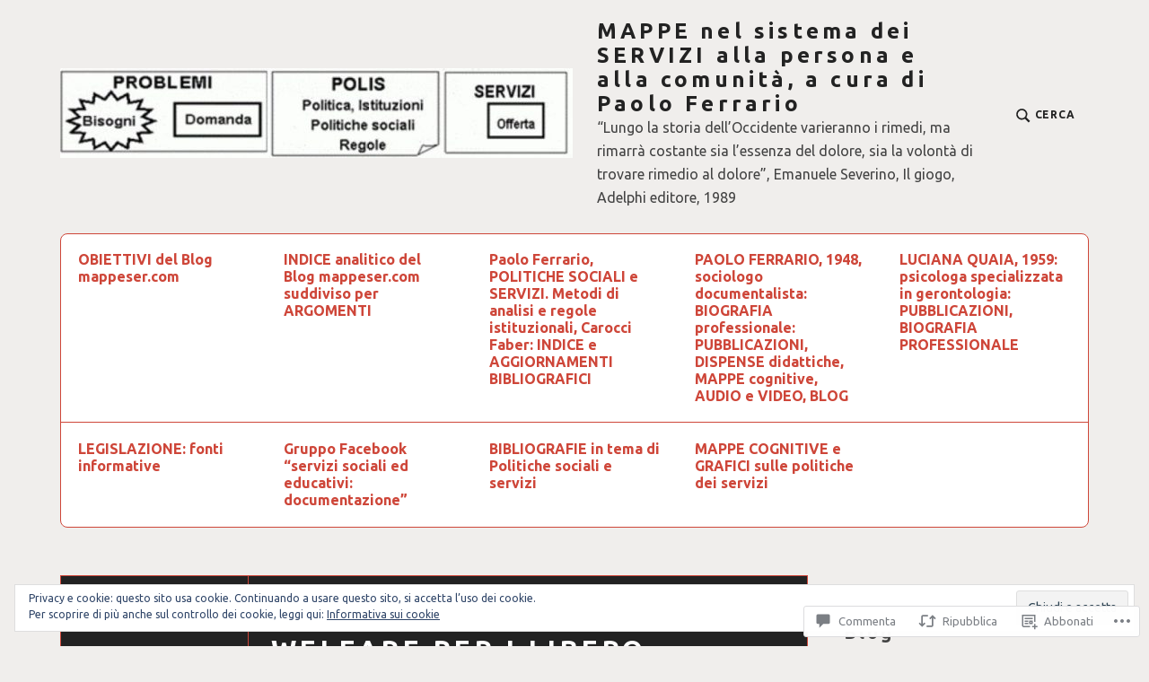

--- FILE ---
content_type: text/html; charset=UTF-8
request_url: https://mappeser.com/2016/11/02/quali-tutele-e-quale-welfare-per-i-libero-professionisti-tavola-rotonda-sul-disegno-di-legge-22332016-con-giuliano-cazzola-pietro-ichino-marco-leonardi-anna-soru-coordina-dario-di-vico-introdu/
body_size: 68951
content:
<!DOCTYPE html>
<html lang="it-IT" class="no-js">
<head>
<meta charset="UTF-8">
<meta name="viewport" content="width=device-width, initial-scale=1">
<link rel="profile" href="http://gmpg.org/xfn/11">
<link rel="pingback" href="https://mappeser.com/xmlrpc.php">

<title>QUALI TUTELE E QUALE WELFARE PER I LIBERO PROFESSIONISTI, tavola rotonda sul disegno di legge 2233/2016, con Giuliano Cazzola, Pietro Ichino, Marco Leonardi, Anna Soru. Coordina Dario Di Vico, introduce Walter Galbusera, conclude Onorio Rosati, Milano 4 novembre 2016 &#8211; MAPPE nel sistema dei SERVIZI alla persona e alla comunità, a cura di Paolo Ferrario</title>
<script type="text/javascript">
  WebFontConfig = {"google":{"families":["Ubuntu:b:latin,latin-ext","Ubuntu:r,i,b,bi:latin,latin-ext"]},"api_url":"https:\/\/fonts-api.wp.com\/css"};
  (function() {
    var wf = document.createElement('script');
    wf.src = '/wp-content/plugins/custom-fonts/js/webfont.js';
    wf.type = 'text/javascript';
    wf.async = 'true';
    var s = document.getElementsByTagName('script')[0];
    s.parentNode.insertBefore(wf, s);
	})();
</script><style id="jetpack-custom-fonts-css">.wf-active html{font-family:"Ubuntu",sans-serif}.wf-active body, .wf-active button, .wf-active input, .wf-active select, .wf-active textarea, .wf-active #respond, .wf-active .highlander-enabled #respond, .wf-active .highlander-enabled #respond .form-submit input, .wf-active .highlander-enabled #respond .form-submit input#comment-submit, .wf-active .highlander-enabled #respond .comment-form-fields input[type=submit], .wf-active .highlander-enabled #respond p.form-submit input[type=submit], .wf-active .highlander-enabled #respond input[type=submit], .wf-active .highlander-enabled #respond #commentform #comment-submit, .wf-active .comment-reply-title small, .wf-active #jp-post-flair h3.sd-title, .wf-active #jp-post-flair div.sharedaddy h3.sd-title, .wf-active #jp-post-flair .jp-relatedposts .jp-relatedposts-headline em{font-family:"Ubuntu",sans-serif}.wf-active .testimonials .hentry .entry-title, .wf-active .card .entry-title, .wf-active .comment-author .fn{font-family:"Ubuntu",sans-serif}.wf-active .comment-navigation a .meta-title, .wf-active .post-navigation a .meta-title, .wf-active .posts-navigation a .meta-title{font-family:"Ubuntu",sans-serif}.wf-active .comment-navigation.comment-navigation a, .wf-active .post-navigation.comment-navigation a, .wf-active .posts-navigation.comment-navigation a{font-family:"Ubuntu",sans-serif}.wf-active h1{font-style:normal;font-weight:700}.wf-active h1, .wf-active h2, .wf-active h3, .wf-active h4, .wf-active h5, .wf-active h6, .wf-active .single .hentry .entry-title{font-family:"Ubuntu",sans-serif;font-style:normal;font-weight:700}.wf-active blockquote, .wf-active .testimonials .entry-content p{font-family:"Ubuntu",sans-serif;font-style:normal;font-weight:700}.wf-active .site-branding .site-title, .wf-active .featured-content-inner .hentry .entry-title{font-family:"Ubuntu",sans-serif;font-weight:700;font-style:normal}.wf-active .site-branding .site-title{font-style:normal;font-weight:700}</style>
<meta name='robots' content='max-image-preview:large' />
<script>document.documentElement.className = document.documentElement.className.replace("no-js","js");</script>

<!-- Async WordPress.com Remote Login -->
<script id="wpcom_remote_login_js">
var wpcom_remote_login_extra_auth = '';
function wpcom_remote_login_remove_dom_node_id( element_id ) {
	var dom_node = document.getElementById( element_id );
	if ( dom_node ) { dom_node.parentNode.removeChild( dom_node ); }
}
function wpcom_remote_login_remove_dom_node_classes( class_name ) {
	var dom_nodes = document.querySelectorAll( '.' + class_name );
	for ( var i = 0; i < dom_nodes.length; i++ ) {
		dom_nodes[ i ].parentNode.removeChild( dom_nodes[ i ] );
	}
}
function wpcom_remote_login_final_cleanup() {
	wpcom_remote_login_remove_dom_node_classes( "wpcom_remote_login_msg" );
	wpcom_remote_login_remove_dom_node_id( "wpcom_remote_login_key" );
	wpcom_remote_login_remove_dom_node_id( "wpcom_remote_login_validate" );
	wpcom_remote_login_remove_dom_node_id( "wpcom_remote_login_js" );
	wpcom_remote_login_remove_dom_node_id( "wpcom_request_access_iframe" );
	wpcom_remote_login_remove_dom_node_id( "wpcom_request_access_styles" );
}

// Watch for messages back from the remote login
window.addEventListener( "message", function( e ) {
	if ( e.origin === "https://r-login.wordpress.com" ) {
		var data = {};
		try {
			data = JSON.parse( e.data );
		} catch( e ) {
			wpcom_remote_login_final_cleanup();
			return;
		}

		if ( data.msg === 'LOGIN' ) {
			// Clean up the login check iframe
			wpcom_remote_login_remove_dom_node_id( "wpcom_remote_login_key" );

			var id_regex = new RegExp( /^[0-9]+$/ );
			var token_regex = new RegExp( /^.*|.*|.*$/ );
			if (
				token_regex.test( data.token )
				&& id_regex.test( data.wpcomid )
			) {
				// We have everything we need to ask for a login
				var script = document.createElement( "script" );
				script.setAttribute( "id", "wpcom_remote_login_validate" );
				script.src = '/remote-login.php?wpcom_remote_login=validate'
					+ '&wpcomid=' + data.wpcomid
					+ '&token=' + encodeURIComponent( data.token )
					+ '&host=' + window.location.protocol
					+ '//' + window.location.hostname
					+ '&postid=65901'
					+ '&is_singular=1';
				document.body.appendChild( script );
			}

			return;
		}

		// Safari ITP, not logged in, so redirect
		if ( data.msg === 'LOGIN-REDIRECT' ) {
			window.location = 'https://wordpress.com/log-in?redirect_to=' + window.location.href;
			return;
		}

		// Safari ITP, storage access failed, remove the request
		if ( data.msg === 'LOGIN-REMOVE' ) {
			var css_zap = 'html { -webkit-transition: margin-top 1s; transition: margin-top 1s; } /* 9001 */ html { margin-top: 0 !important; } * html body { margin-top: 0 !important; } @media screen and ( max-width: 782px ) { html { margin-top: 0 !important; } * html body { margin-top: 0 !important; } }';
			var style_zap = document.createElement( 'style' );
			style_zap.type = 'text/css';
			style_zap.appendChild( document.createTextNode( css_zap ) );
			document.body.appendChild( style_zap );

			var e = document.getElementById( 'wpcom_request_access_iframe' );
			e.parentNode.removeChild( e );

			document.cookie = 'wordpress_com_login_access=denied; path=/; max-age=31536000';

			return;
		}

		// Safari ITP
		if ( data.msg === 'REQUEST_ACCESS' ) {
			console.log( 'request access: safari' );

			// Check ITP iframe enable/disable knob
			if ( wpcom_remote_login_extra_auth !== 'safari_itp_iframe' ) {
				return;
			}

			// If we are in a "private window" there is no ITP.
			var private_window = false;
			try {
				var opendb = window.openDatabase( null, null, null, null );
			} catch( e ) {
				private_window = true;
			}

			if ( private_window ) {
				console.log( 'private window' );
				return;
			}

			var iframe = document.createElement( 'iframe' );
			iframe.id = 'wpcom_request_access_iframe';
			iframe.setAttribute( 'scrolling', 'no' );
			iframe.setAttribute( 'sandbox', 'allow-storage-access-by-user-activation allow-scripts allow-same-origin allow-top-navigation-by-user-activation' );
			iframe.src = 'https://r-login.wordpress.com/remote-login.php?wpcom_remote_login=request_access&origin=' + encodeURIComponent( data.origin ) + '&wpcomid=' + encodeURIComponent( data.wpcomid );

			var css = 'html { -webkit-transition: margin-top 1s; transition: margin-top 1s; } /* 9001 */ html { margin-top: 46px !important; } * html body { margin-top: 46px !important; } @media screen and ( max-width: 660px ) { html { margin-top: 71px !important; } * html body { margin-top: 71px !important; } #wpcom_request_access_iframe { display: block; height: 71px !important; } } #wpcom_request_access_iframe { border: 0px; height: 46px; position: fixed; top: 0; left: 0; width: 100%; min-width: 100%; z-index: 99999; background: #23282d; } ';

			var style = document.createElement( 'style' );
			style.type = 'text/css';
			style.id = 'wpcom_request_access_styles';
			style.appendChild( document.createTextNode( css ) );
			document.body.appendChild( style );

			document.body.appendChild( iframe );
		}

		if ( data.msg === 'DONE' ) {
			wpcom_remote_login_final_cleanup();
		}
	}
}, false );

// Inject the remote login iframe after the page has had a chance to load
// more critical resources
window.addEventListener( "DOMContentLoaded", function( e ) {
	var iframe = document.createElement( "iframe" );
	iframe.style.display = "none";
	iframe.setAttribute( "scrolling", "no" );
	iframe.setAttribute( "id", "wpcom_remote_login_key" );
	iframe.src = "https://r-login.wordpress.com/remote-login.php"
		+ "?wpcom_remote_login=key"
		+ "&origin=aHR0cHM6Ly9tYXBwZXNlci5jb20%3D"
		+ "&wpcomid=3523611"
		+ "&time=" + Math.floor( Date.now() / 1000 );
	document.body.appendChild( iframe );
}, false );
</script>
<link rel='dns-prefetch' href='//s0.wp.com' />
<link rel='dns-prefetch' href='//widgets.wp.com' />
<link rel='dns-prefetch' href='//wordpress.com' />
<link rel='dns-prefetch' href='//fonts-api.wp.com' />
<link rel="alternate" type="application/rss+xml" title="MAPPE nel sistema dei SERVIZI alla persona e alla comunità, a cura di Paolo Ferrario &raquo; Feed" href="https://mappeser.com/feed/" />
<link rel="alternate" type="application/rss+xml" title="MAPPE nel sistema dei SERVIZI alla persona e alla comunità, a cura di Paolo Ferrario &raquo; Feed dei commenti" href="https://mappeser.com/comments/feed/" />
<link rel="alternate" type="application/rss+xml" title="MAPPE nel sistema dei SERVIZI alla persona e alla comunità, a cura di Paolo Ferrario &raquo; QUALI TUTELE E QUALE WELFARE PER I LIBERO PROFESSIONISTI, tavola rotonda sul disegno di legge 2233/2016, con Giuliano Cazzola, Pietro Ichino, Marco Leonardi, Anna Soru. Coordina Dario Di Vico, introduce Walter Galbusera, conclude Onorio Rosati, Milano 4 novembre 2016 Feed dei commenti" href="https://mappeser.com/2016/11/02/quali-tutele-e-quale-welfare-per-i-libero-professionisti-tavola-rotonda-sul-disegno-di-legge-22332016-con-giuliano-cazzola-pietro-ichino-marco-leonardi-anna-soru-coordina-dario-di-vico-introdu/feed/" />
	<script type="text/javascript">
		/* <![CDATA[ */
		function addLoadEvent(func) {
			var oldonload = window.onload;
			if (typeof window.onload != 'function') {
				window.onload = func;
			} else {
				window.onload = function () {
					oldonload();
					func();
				}
			}
		}
		/* ]]> */
	</script>
	<link crossorigin='anonymous' rel='stylesheet' id='all-css-0-1' href='/_static/??-eJxtzEkKgDAMQNELWYNjcSGeRdog1Q7BpHh9UQRBXD74fDhImRQFo0DIinxeXGRYUWg222PgHCEkmz0y7OhnQasosXxUGuYC/o/ebfh+b135FMZKd02th77t1hMpiDR+&cssminify=yes' type='text/css' media='all' />
<style id='wp-emoji-styles-inline-css'>

	img.wp-smiley, img.emoji {
		display: inline !important;
		border: none !important;
		box-shadow: none !important;
		height: 1em !important;
		width: 1em !important;
		margin: 0 0.07em !important;
		vertical-align: -0.1em !important;
		background: none !important;
		padding: 0 !important;
	}
/*# sourceURL=wp-emoji-styles-inline-css */
</style>
<link crossorigin='anonymous' rel='stylesheet' id='all-css-2-1' href='/wp-content/plugins/gutenberg-core/v22.2.0/build/styles/block-library/style.css?m=1764855221i&cssminify=yes' type='text/css' media='all' />
<style id='wp-block-library-inline-css'>
.has-text-align-justify {
	text-align:justify;
}
.has-text-align-justify{text-align:justify;}

/*# sourceURL=wp-block-library-inline-css */
</style><style id='global-styles-inline-css'>
:root{--wp--preset--aspect-ratio--square: 1;--wp--preset--aspect-ratio--4-3: 4/3;--wp--preset--aspect-ratio--3-4: 3/4;--wp--preset--aspect-ratio--3-2: 3/2;--wp--preset--aspect-ratio--2-3: 2/3;--wp--preset--aspect-ratio--16-9: 16/9;--wp--preset--aspect-ratio--9-16: 9/16;--wp--preset--color--black: #000000;--wp--preset--color--cyan-bluish-gray: #abb8c3;--wp--preset--color--white: #fff;--wp--preset--color--pale-pink: #f78da7;--wp--preset--color--vivid-red: #cf2e2e;--wp--preset--color--luminous-vivid-orange: #ff6900;--wp--preset--color--luminous-vivid-amber: #fcb900;--wp--preset--color--light-green-cyan: #7bdcb5;--wp--preset--color--vivid-green-cyan: #00d084;--wp--preset--color--pale-cyan-blue: #8ed1fc;--wp--preset--color--vivid-cyan-blue: #0693e3;--wp--preset--color--vivid-purple: #9b51e0;--wp--preset--color--red: #ce4639;--wp--preset--color--green: #26866d;--wp--preset--color--purple: #8b66d6;--wp--preset--color--dark-gray: #222;--wp--preset--color--medium-gray: #777;--wp--preset--color--light-gray: #e1dfdc;--wp--preset--gradient--vivid-cyan-blue-to-vivid-purple: linear-gradient(135deg,rgb(6,147,227) 0%,rgb(155,81,224) 100%);--wp--preset--gradient--light-green-cyan-to-vivid-green-cyan: linear-gradient(135deg,rgb(122,220,180) 0%,rgb(0,208,130) 100%);--wp--preset--gradient--luminous-vivid-amber-to-luminous-vivid-orange: linear-gradient(135deg,rgb(252,185,0) 0%,rgb(255,105,0) 100%);--wp--preset--gradient--luminous-vivid-orange-to-vivid-red: linear-gradient(135deg,rgb(255,105,0) 0%,rgb(207,46,46) 100%);--wp--preset--gradient--very-light-gray-to-cyan-bluish-gray: linear-gradient(135deg,rgb(238,238,238) 0%,rgb(169,184,195) 100%);--wp--preset--gradient--cool-to-warm-spectrum: linear-gradient(135deg,rgb(74,234,220) 0%,rgb(151,120,209) 20%,rgb(207,42,186) 40%,rgb(238,44,130) 60%,rgb(251,105,98) 80%,rgb(254,248,76) 100%);--wp--preset--gradient--blush-light-purple: linear-gradient(135deg,rgb(255,206,236) 0%,rgb(152,150,240) 100%);--wp--preset--gradient--blush-bordeaux: linear-gradient(135deg,rgb(254,205,165) 0%,rgb(254,45,45) 50%,rgb(107,0,62) 100%);--wp--preset--gradient--luminous-dusk: linear-gradient(135deg,rgb(255,203,112) 0%,rgb(199,81,192) 50%,rgb(65,88,208) 100%);--wp--preset--gradient--pale-ocean: linear-gradient(135deg,rgb(255,245,203) 0%,rgb(182,227,212) 50%,rgb(51,167,181) 100%);--wp--preset--gradient--electric-grass: linear-gradient(135deg,rgb(202,248,128) 0%,rgb(113,206,126) 100%);--wp--preset--gradient--midnight: linear-gradient(135deg,rgb(2,3,129) 0%,rgb(40,116,252) 100%);--wp--preset--font-size--small: 13px;--wp--preset--font-size--medium: 20px;--wp--preset--font-size--large: 36px;--wp--preset--font-size--x-large: 42px;--wp--preset--font-family--albert-sans: 'Albert Sans', sans-serif;--wp--preset--font-family--alegreya: Alegreya, serif;--wp--preset--font-family--arvo: Arvo, serif;--wp--preset--font-family--bodoni-moda: 'Bodoni Moda', serif;--wp--preset--font-family--bricolage-grotesque: 'Bricolage Grotesque', sans-serif;--wp--preset--font-family--cabin: Cabin, sans-serif;--wp--preset--font-family--chivo: Chivo, sans-serif;--wp--preset--font-family--commissioner: Commissioner, sans-serif;--wp--preset--font-family--cormorant: Cormorant, serif;--wp--preset--font-family--courier-prime: 'Courier Prime', monospace;--wp--preset--font-family--crimson-pro: 'Crimson Pro', serif;--wp--preset--font-family--dm-mono: 'DM Mono', monospace;--wp--preset--font-family--dm-sans: 'DM Sans', sans-serif;--wp--preset--font-family--dm-serif-display: 'DM Serif Display', serif;--wp--preset--font-family--domine: Domine, serif;--wp--preset--font-family--eb-garamond: 'EB Garamond', serif;--wp--preset--font-family--epilogue: Epilogue, sans-serif;--wp--preset--font-family--fahkwang: Fahkwang, sans-serif;--wp--preset--font-family--figtree: Figtree, sans-serif;--wp--preset--font-family--fira-sans: 'Fira Sans', sans-serif;--wp--preset--font-family--fjalla-one: 'Fjalla One', sans-serif;--wp--preset--font-family--fraunces: Fraunces, serif;--wp--preset--font-family--gabarito: Gabarito, system-ui;--wp--preset--font-family--ibm-plex-mono: 'IBM Plex Mono', monospace;--wp--preset--font-family--ibm-plex-sans: 'IBM Plex Sans', sans-serif;--wp--preset--font-family--ibarra-real-nova: 'Ibarra Real Nova', serif;--wp--preset--font-family--instrument-serif: 'Instrument Serif', serif;--wp--preset--font-family--inter: Inter, sans-serif;--wp--preset--font-family--josefin-sans: 'Josefin Sans', sans-serif;--wp--preset--font-family--jost: Jost, sans-serif;--wp--preset--font-family--libre-baskerville: 'Libre Baskerville', serif;--wp--preset--font-family--libre-franklin: 'Libre Franklin', sans-serif;--wp--preset--font-family--literata: Literata, serif;--wp--preset--font-family--lora: Lora, serif;--wp--preset--font-family--merriweather: Merriweather, serif;--wp--preset--font-family--montserrat: Montserrat, sans-serif;--wp--preset--font-family--newsreader: Newsreader, serif;--wp--preset--font-family--noto-sans-mono: 'Noto Sans Mono', sans-serif;--wp--preset--font-family--nunito: Nunito, sans-serif;--wp--preset--font-family--open-sans: 'Open Sans', sans-serif;--wp--preset--font-family--overpass: Overpass, sans-serif;--wp--preset--font-family--pt-serif: 'PT Serif', serif;--wp--preset--font-family--petrona: Petrona, serif;--wp--preset--font-family--piazzolla: Piazzolla, serif;--wp--preset--font-family--playfair-display: 'Playfair Display', serif;--wp--preset--font-family--plus-jakarta-sans: 'Plus Jakarta Sans', sans-serif;--wp--preset--font-family--poppins: Poppins, sans-serif;--wp--preset--font-family--raleway: Raleway, sans-serif;--wp--preset--font-family--roboto: Roboto, sans-serif;--wp--preset--font-family--roboto-slab: 'Roboto Slab', serif;--wp--preset--font-family--rubik: Rubik, sans-serif;--wp--preset--font-family--rufina: Rufina, serif;--wp--preset--font-family--sora: Sora, sans-serif;--wp--preset--font-family--source-sans-3: 'Source Sans 3', sans-serif;--wp--preset--font-family--source-serif-4: 'Source Serif 4', serif;--wp--preset--font-family--space-mono: 'Space Mono', monospace;--wp--preset--font-family--syne: Syne, sans-serif;--wp--preset--font-family--texturina: Texturina, serif;--wp--preset--font-family--urbanist: Urbanist, sans-serif;--wp--preset--font-family--work-sans: 'Work Sans', sans-serif;--wp--preset--spacing--20: 0.44rem;--wp--preset--spacing--30: 0.67rem;--wp--preset--spacing--40: 1rem;--wp--preset--spacing--50: 1.5rem;--wp--preset--spacing--60: 2.25rem;--wp--preset--spacing--70: 3.38rem;--wp--preset--spacing--80: 5.06rem;--wp--preset--shadow--natural: 6px 6px 9px rgba(0, 0, 0, 0.2);--wp--preset--shadow--deep: 12px 12px 50px rgba(0, 0, 0, 0.4);--wp--preset--shadow--sharp: 6px 6px 0px rgba(0, 0, 0, 0.2);--wp--preset--shadow--outlined: 6px 6px 0px -3px rgb(255, 255, 255), 6px 6px rgb(0, 0, 0);--wp--preset--shadow--crisp: 6px 6px 0px rgb(0, 0, 0);}:where(.is-layout-flex){gap: 0.5em;}:where(.is-layout-grid){gap: 0.5em;}body .is-layout-flex{display: flex;}.is-layout-flex{flex-wrap: wrap;align-items: center;}.is-layout-flex > :is(*, div){margin: 0;}body .is-layout-grid{display: grid;}.is-layout-grid > :is(*, div){margin: 0;}:where(.wp-block-columns.is-layout-flex){gap: 2em;}:where(.wp-block-columns.is-layout-grid){gap: 2em;}:where(.wp-block-post-template.is-layout-flex){gap: 1.25em;}:where(.wp-block-post-template.is-layout-grid){gap: 1.25em;}.has-black-color{color: var(--wp--preset--color--black) !important;}.has-cyan-bluish-gray-color{color: var(--wp--preset--color--cyan-bluish-gray) !important;}.has-white-color{color: var(--wp--preset--color--white) !important;}.has-pale-pink-color{color: var(--wp--preset--color--pale-pink) !important;}.has-vivid-red-color{color: var(--wp--preset--color--vivid-red) !important;}.has-luminous-vivid-orange-color{color: var(--wp--preset--color--luminous-vivid-orange) !important;}.has-luminous-vivid-amber-color{color: var(--wp--preset--color--luminous-vivid-amber) !important;}.has-light-green-cyan-color{color: var(--wp--preset--color--light-green-cyan) !important;}.has-vivid-green-cyan-color{color: var(--wp--preset--color--vivid-green-cyan) !important;}.has-pale-cyan-blue-color{color: var(--wp--preset--color--pale-cyan-blue) !important;}.has-vivid-cyan-blue-color{color: var(--wp--preset--color--vivid-cyan-blue) !important;}.has-vivid-purple-color{color: var(--wp--preset--color--vivid-purple) !important;}.has-black-background-color{background-color: var(--wp--preset--color--black) !important;}.has-cyan-bluish-gray-background-color{background-color: var(--wp--preset--color--cyan-bluish-gray) !important;}.has-white-background-color{background-color: var(--wp--preset--color--white) !important;}.has-pale-pink-background-color{background-color: var(--wp--preset--color--pale-pink) !important;}.has-vivid-red-background-color{background-color: var(--wp--preset--color--vivid-red) !important;}.has-luminous-vivid-orange-background-color{background-color: var(--wp--preset--color--luminous-vivid-orange) !important;}.has-luminous-vivid-amber-background-color{background-color: var(--wp--preset--color--luminous-vivid-amber) !important;}.has-light-green-cyan-background-color{background-color: var(--wp--preset--color--light-green-cyan) !important;}.has-vivid-green-cyan-background-color{background-color: var(--wp--preset--color--vivid-green-cyan) !important;}.has-pale-cyan-blue-background-color{background-color: var(--wp--preset--color--pale-cyan-blue) !important;}.has-vivid-cyan-blue-background-color{background-color: var(--wp--preset--color--vivid-cyan-blue) !important;}.has-vivid-purple-background-color{background-color: var(--wp--preset--color--vivid-purple) !important;}.has-black-border-color{border-color: var(--wp--preset--color--black) !important;}.has-cyan-bluish-gray-border-color{border-color: var(--wp--preset--color--cyan-bluish-gray) !important;}.has-white-border-color{border-color: var(--wp--preset--color--white) !important;}.has-pale-pink-border-color{border-color: var(--wp--preset--color--pale-pink) !important;}.has-vivid-red-border-color{border-color: var(--wp--preset--color--vivid-red) !important;}.has-luminous-vivid-orange-border-color{border-color: var(--wp--preset--color--luminous-vivid-orange) !important;}.has-luminous-vivid-amber-border-color{border-color: var(--wp--preset--color--luminous-vivid-amber) !important;}.has-light-green-cyan-border-color{border-color: var(--wp--preset--color--light-green-cyan) !important;}.has-vivid-green-cyan-border-color{border-color: var(--wp--preset--color--vivid-green-cyan) !important;}.has-pale-cyan-blue-border-color{border-color: var(--wp--preset--color--pale-cyan-blue) !important;}.has-vivid-cyan-blue-border-color{border-color: var(--wp--preset--color--vivid-cyan-blue) !important;}.has-vivid-purple-border-color{border-color: var(--wp--preset--color--vivid-purple) !important;}.has-vivid-cyan-blue-to-vivid-purple-gradient-background{background: var(--wp--preset--gradient--vivid-cyan-blue-to-vivid-purple) !important;}.has-light-green-cyan-to-vivid-green-cyan-gradient-background{background: var(--wp--preset--gradient--light-green-cyan-to-vivid-green-cyan) !important;}.has-luminous-vivid-amber-to-luminous-vivid-orange-gradient-background{background: var(--wp--preset--gradient--luminous-vivid-amber-to-luminous-vivid-orange) !important;}.has-luminous-vivid-orange-to-vivid-red-gradient-background{background: var(--wp--preset--gradient--luminous-vivid-orange-to-vivid-red) !important;}.has-very-light-gray-to-cyan-bluish-gray-gradient-background{background: var(--wp--preset--gradient--very-light-gray-to-cyan-bluish-gray) !important;}.has-cool-to-warm-spectrum-gradient-background{background: var(--wp--preset--gradient--cool-to-warm-spectrum) !important;}.has-blush-light-purple-gradient-background{background: var(--wp--preset--gradient--blush-light-purple) !important;}.has-blush-bordeaux-gradient-background{background: var(--wp--preset--gradient--blush-bordeaux) !important;}.has-luminous-dusk-gradient-background{background: var(--wp--preset--gradient--luminous-dusk) !important;}.has-pale-ocean-gradient-background{background: var(--wp--preset--gradient--pale-ocean) !important;}.has-electric-grass-gradient-background{background: var(--wp--preset--gradient--electric-grass) !important;}.has-midnight-gradient-background{background: var(--wp--preset--gradient--midnight) !important;}.has-small-font-size{font-size: var(--wp--preset--font-size--small) !important;}.has-medium-font-size{font-size: var(--wp--preset--font-size--medium) !important;}.has-large-font-size{font-size: var(--wp--preset--font-size--large) !important;}.has-x-large-font-size{font-size: var(--wp--preset--font-size--x-large) !important;}.has-albert-sans-font-family{font-family: var(--wp--preset--font-family--albert-sans) !important;}.has-alegreya-font-family{font-family: var(--wp--preset--font-family--alegreya) !important;}.has-arvo-font-family{font-family: var(--wp--preset--font-family--arvo) !important;}.has-bodoni-moda-font-family{font-family: var(--wp--preset--font-family--bodoni-moda) !important;}.has-bricolage-grotesque-font-family{font-family: var(--wp--preset--font-family--bricolage-grotesque) !important;}.has-cabin-font-family{font-family: var(--wp--preset--font-family--cabin) !important;}.has-chivo-font-family{font-family: var(--wp--preset--font-family--chivo) !important;}.has-commissioner-font-family{font-family: var(--wp--preset--font-family--commissioner) !important;}.has-cormorant-font-family{font-family: var(--wp--preset--font-family--cormorant) !important;}.has-courier-prime-font-family{font-family: var(--wp--preset--font-family--courier-prime) !important;}.has-crimson-pro-font-family{font-family: var(--wp--preset--font-family--crimson-pro) !important;}.has-dm-mono-font-family{font-family: var(--wp--preset--font-family--dm-mono) !important;}.has-dm-sans-font-family{font-family: var(--wp--preset--font-family--dm-sans) !important;}.has-dm-serif-display-font-family{font-family: var(--wp--preset--font-family--dm-serif-display) !important;}.has-domine-font-family{font-family: var(--wp--preset--font-family--domine) !important;}.has-eb-garamond-font-family{font-family: var(--wp--preset--font-family--eb-garamond) !important;}.has-epilogue-font-family{font-family: var(--wp--preset--font-family--epilogue) !important;}.has-fahkwang-font-family{font-family: var(--wp--preset--font-family--fahkwang) !important;}.has-figtree-font-family{font-family: var(--wp--preset--font-family--figtree) !important;}.has-fira-sans-font-family{font-family: var(--wp--preset--font-family--fira-sans) !important;}.has-fjalla-one-font-family{font-family: var(--wp--preset--font-family--fjalla-one) !important;}.has-fraunces-font-family{font-family: var(--wp--preset--font-family--fraunces) !important;}.has-gabarito-font-family{font-family: var(--wp--preset--font-family--gabarito) !important;}.has-ibm-plex-mono-font-family{font-family: var(--wp--preset--font-family--ibm-plex-mono) !important;}.has-ibm-plex-sans-font-family{font-family: var(--wp--preset--font-family--ibm-plex-sans) !important;}.has-ibarra-real-nova-font-family{font-family: var(--wp--preset--font-family--ibarra-real-nova) !important;}.has-instrument-serif-font-family{font-family: var(--wp--preset--font-family--instrument-serif) !important;}.has-inter-font-family{font-family: var(--wp--preset--font-family--inter) !important;}.has-josefin-sans-font-family{font-family: var(--wp--preset--font-family--josefin-sans) !important;}.has-jost-font-family{font-family: var(--wp--preset--font-family--jost) !important;}.has-libre-baskerville-font-family{font-family: var(--wp--preset--font-family--libre-baskerville) !important;}.has-libre-franklin-font-family{font-family: var(--wp--preset--font-family--libre-franklin) !important;}.has-literata-font-family{font-family: var(--wp--preset--font-family--literata) !important;}.has-lora-font-family{font-family: var(--wp--preset--font-family--lora) !important;}.has-merriweather-font-family{font-family: var(--wp--preset--font-family--merriweather) !important;}.has-montserrat-font-family{font-family: var(--wp--preset--font-family--montserrat) !important;}.has-newsreader-font-family{font-family: var(--wp--preset--font-family--newsreader) !important;}.has-noto-sans-mono-font-family{font-family: var(--wp--preset--font-family--noto-sans-mono) !important;}.has-nunito-font-family{font-family: var(--wp--preset--font-family--nunito) !important;}.has-open-sans-font-family{font-family: var(--wp--preset--font-family--open-sans) !important;}.has-overpass-font-family{font-family: var(--wp--preset--font-family--overpass) !important;}.has-pt-serif-font-family{font-family: var(--wp--preset--font-family--pt-serif) !important;}.has-petrona-font-family{font-family: var(--wp--preset--font-family--petrona) !important;}.has-piazzolla-font-family{font-family: var(--wp--preset--font-family--piazzolla) !important;}.has-playfair-display-font-family{font-family: var(--wp--preset--font-family--playfair-display) !important;}.has-plus-jakarta-sans-font-family{font-family: var(--wp--preset--font-family--plus-jakarta-sans) !important;}.has-poppins-font-family{font-family: var(--wp--preset--font-family--poppins) !important;}.has-raleway-font-family{font-family: var(--wp--preset--font-family--raleway) !important;}.has-roboto-font-family{font-family: var(--wp--preset--font-family--roboto) !important;}.has-roboto-slab-font-family{font-family: var(--wp--preset--font-family--roboto-slab) !important;}.has-rubik-font-family{font-family: var(--wp--preset--font-family--rubik) !important;}.has-rufina-font-family{font-family: var(--wp--preset--font-family--rufina) !important;}.has-sora-font-family{font-family: var(--wp--preset--font-family--sora) !important;}.has-source-sans-3-font-family{font-family: var(--wp--preset--font-family--source-sans-3) !important;}.has-source-serif-4-font-family{font-family: var(--wp--preset--font-family--source-serif-4) !important;}.has-space-mono-font-family{font-family: var(--wp--preset--font-family--space-mono) !important;}.has-syne-font-family{font-family: var(--wp--preset--font-family--syne) !important;}.has-texturina-font-family{font-family: var(--wp--preset--font-family--texturina) !important;}.has-urbanist-font-family{font-family: var(--wp--preset--font-family--urbanist) !important;}.has-work-sans-font-family{font-family: var(--wp--preset--font-family--work-sans) !important;}
/*# sourceURL=global-styles-inline-css */
</style>

<style id='classic-theme-styles-inline-css'>
/*! This file is auto-generated */
.wp-block-button__link{color:#fff;background-color:#32373c;border-radius:9999px;box-shadow:none;text-decoration:none;padding:calc(.667em + 2px) calc(1.333em + 2px);font-size:1.125em}.wp-block-file__button{background:#32373c;color:#fff;text-decoration:none}
/*# sourceURL=/wp-includes/css/classic-themes.min.css */
</style>
<link crossorigin='anonymous' rel='stylesheet' id='all-css-4-1' href='/_static/??-eJx9j8sOwkAIRX/IkTZGGxfGTzHzIHVq55GBaf18aZpu1HRD4MLhAsxZ2RQZI0OoKo+195HApoKih6wZZCKg8xpHDDJ2tEQH+I/N3vXIgtOWK8b3PpLFRhmTCxIpicHXoPgpXrTHDchZ25cSaV2xNoBq3HqPCaNLBXTlFDSztz8UULFgqh8dTFiMOIu4fEnf9XLLPdza7tI07fl66oYPKzZ26Q==&cssminify=yes' type='text/css' media='all' />
<link rel='stylesheet' id='verbum-gutenberg-css-css' href='https://widgets.wp.com/verbum-block-editor/block-editor.css?ver=1738686361' media='all' />
<link crossorigin='anonymous' rel='stylesheet' id='all-css-6-1' href='/_static/??/wp-content/mu-plugins/comment-likes/css/comment-likes.css,/i/noticons/noticons.css?m=1436783281j&cssminify=yes' type='text/css' media='all' />
<link rel='stylesheet' id='textbook-libre-franklin-css' href='//fonts-api.wp.com/css?family=Libre+Franklin%3A300%2C500%2C600%2C300italic%2C600italic&#038;subset=latin,latin-ext' media='all' />
<link rel='stylesheet' id='textbook-playfair-display-css' href='//fonts-api.wp.com/css?family=Playfair+Display%3A400i&#038;subset=latin,latin-ext' media='all' />
<link rel='stylesheet' id='textbook-playfair-display-sc-css' href='//fonts-api.wp.com/css?family=Playfair+Display+SC%3A700&#038;subset=latin,latin-ext' media='all' />
<link crossorigin='anonymous' rel='stylesheet' id='all-css-12-1' href='/_static/??-eJyFjEEKwjAQRS9knIqFuCmeJQljjE0yoTOhenvTbqQU7O4/eO/DXJSjLJgF5IkJGUq1IPgWSzQCyyfi2TGf4MA0zCgMTQUbyY28q1JVJVYfMsOEzfFt+jX44b/II6n2bCRQ3oB6RBOmJb2n4aJ7fe36W6dfX31jUkE=&cssminify=yes' type='text/css' media='all' />
<style id='jetpack-global-styles-frontend-style-inline-css'>
:root { --font-headings: unset; --font-base: unset; --font-headings-default: -apple-system,BlinkMacSystemFont,"Segoe UI",Roboto,Oxygen-Sans,Ubuntu,Cantarell,"Helvetica Neue",sans-serif; --font-base-default: -apple-system,BlinkMacSystemFont,"Segoe UI",Roboto,Oxygen-Sans,Ubuntu,Cantarell,"Helvetica Neue",sans-serif;}
/*# sourceURL=jetpack-global-styles-frontend-style-inline-css */
</style>
<link crossorigin='anonymous' rel='stylesheet' id='all-css-14-1' href='/_static/??-eJyNjcsKAjEMRX/IGtQZBxfip0hMS9sxTYppGfx7H7gRN+7ugcs5sFRHKi1Ig9Jd5R6zGMyhVaTrh8G6QFHfORhYwlvw6P39PbPENZmt4G/ROQuBKWVkxxrVvuBH1lIoz2waILJekF+HUzlupnG3nQ77YZwfuRJIaQ==&cssminify=yes' type='text/css' media='all' />
<script type="text/javascript" id="jetpack_related-posts-js-extra">
/* <![CDATA[ */
var related_posts_js_options = {"post_heading":"h4"};
//# sourceURL=jetpack_related-posts-js-extra
/* ]]> */
</script>
<script type="text/javascript" id="wpcom-actionbar-placeholder-js-extra">
/* <![CDATA[ */
var actionbardata = {"siteID":"3523611","postID":"65901","siteURL":"https://mappeser.com","xhrURL":"https://mappeser.com/wp-admin/admin-ajax.php","nonce":"783c986058","isLoggedIn":"","statusMessage":"","subsEmailDefault":"instantly","proxyScriptUrl":"https://s0.wp.com/wp-content/js/wpcom-proxy-request.js?m=1513050504i&amp;ver=20211021","shortlink":"https://wp.me/peMEr-h8V","i18n":{"followedText":"I nuovi articoli del sito saranno visibili sul tuo \u003Ca href=\"https://wordpress.com/reader\"\u003EReader\u003C/a\u003E","foldBar":"Riduci la barra","unfoldBar":"Espandi la barra","shortLinkCopied":"Shortlink copiato negli appunti."}};
//# sourceURL=wpcom-actionbar-placeholder-js-extra
/* ]]> */
</script>
<script type="text/javascript" id="jetpack-mu-wpcom-settings-js-before">
/* <![CDATA[ */
var JETPACK_MU_WPCOM_SETTINGS = {"assetsUrl":"https://s0.wp.com/wp-content/mu-plugins/jetpack-mu-wpcom-plugin/sun/jetpack_vendor/automattic/jetpack-mu-wpcom/src/build/"};
//# sourceURL=jetpack-mu-wpcom-settings-js-before
/* ]]> */
</script>
<script crossorigin='anonymous' type='text/javascript'  src='/_static/??-eJx1jcEOwiAQRH9IunJo2ovxU0yFTQPCguyS2r8XE0zqwdNkMi9vYMvKJBIkgVhVDnV1xOBR8mIevQNXgpsjA/fqgoWCYRG0KicW/m1DdDR4PsHB6xsTROWSXvt3a7JQLfJn9M+KZe9xFPyFVHRraacdvsaLnsbxrPU0z/4NC+ROAA=='></script>
<script type="text/javascript" id="rlt-proxy-js-after">
/* <![CDATA[ */
	rltInitialize( {"token":null,"iframeOrigins":["https:\/\/widgets.wp.com"]} );
//# sourceURL=rlt-proxy-js-after
/* ]]> */
</script>
<link rel="EditURI" type="application/rsd+xml" title="RSD" href="https://polser.wordpress.com/xmlrpc.php?rsd" />
<meta name="generator" content="WordPress.com" />
<link rel="canonical" href="https://mappeser.com/2016/11/02/quali-tutele-e-quale-welfare-per-i-libero-professionisti-tavola-rotonda-sul-disegno-di-legge-22332016-con-giuliano-cazzola-pietro-ichino-marco-leonardi-anna-soru-coordina-dario-di-vico-introdu/" />
<link rel='shortlink' href='https://wp.me/peMEr-h8V' />
<link rel="alternate" type="application/json+oembed" href="https://public-api.wordpress.com/oembed/?format=json&amp;url=https%3A%2F%2Fmappeser.com%2F2016%2F11%2F02%2Fquali-tutele-e-quale-welfare-per-i-libero-professionisti-tavola-rotonda-sul-disegno-di-legge-22332016-con-giuliano-cazzola-pietro-ichino-marco-leonardi-anna-soru-coordina-dario-di-vico-introdu%2F&amp;for=wpcom-auto-discovery" /><link rel="alternate" type="application/xml+oembed" href="https://public-api.wordpress.com/oembed/?format=xml&amp;url=https%3A%2F%2Fmappeser.com%2F2016%2F11%2F02%2Fquali-tutele-e-quale-welfare-per-i-libero-professionisti-tavola-rotonda-sul-disegno-di-legge-22332016-con-giuliano-cazzola-pietro-ichino-marco-leonardi-anna-soru-coordina-dario-di-vico-introdu%2F&amp;for=wpcom-auto-discovery" />
<!-- Jetpack Open Graph Tags -->
<meta property="og:type" content="article" />
<meta property="og:title" content="QUALI TUTELE E QUALE WELFARE PER I LIBERO PROFESSIONISTI, tavola rotonda sul disegno di legge 2233/2016, con Giuliano Cazzola, Pietro Ichino, Marco Leonardi, Anna Soru. Coordina Dario Di Vico, introduce Walter Galbusera, conclude Onorio Rosati, Milano 4 novembre 2016" />
<meta property="og:url" content="https://mappeser.com/2016/11/02/quali-tutele-e-quale-welfare-per-i-libero-professionisti-tavola-rotonda-sul-disegno-di-legge-22332016-con-giuliano-cazzola-pietro-ichino-marco-leonardi-anna-soru-coordina-dario-di-vico-introdu/" />
<meta property="og:description" content="Visita l&#039;articolo per saperne di più." />
<meta property="article:published_time" content="2016-11-02T14:18:46+00:00" />
<meta property="article:modified_time" content="2016-12-12T08:23:43+00:00" />
<meta property="og:site_name" content="MAPPE nel sistema dei SERVIZI alla persona e alla comunità, a cura di Paolo Ferrario" />
<meta property="og:image" content="https://mappeser.com/wp-content/uploads/2016/11/2016-11-02_151324.jpg" />
<meta property="og:image:width" content="483" />
<meta property="og:image:height" content="248" />
<meta property="og:image:alt" content="2016-11-02_151324" />
<meta property="og:locale" content="it_IT" />
<meta property="article:publisher" content="https://www.facebook.com/WordPresscom" />
<meta name="twitter:creator" content="@PFerrario" />
<meta name="twitter:site" content="@PFerrario" />
<meta name="twitter:text:title" content="QUALI TUTELE E QUALE WELFARE PER I LIBERO PROFESSIONISTI, tavola rotonda sul disegno di legge 2233/2016, con Giuliano Cazzola, Pietro Ichino, Marco Leonardi, Anna Soru. Coordina Dario Di Vico, introduce Walter Galbusera, conclude Onorio Rosati, Milano 4 novembre 2016" />
<meta name="twitter:image" content="https://mappeser.com/wp-content/uploads/2016/11/2016-11-02_151324.jpg?w=640" />
<meta name="twitter:image:alt" content="2016-11-02_151324" />
<meta name="twitter:card" content="summary_large_image" />
<meta name="twitter:description" content="Bericht van @PFerrario." />

<!-- End Jetpack Open Graph Tags -->
<link rel='openid.server' href='https://mappeser.com/?openidserver=1' />
<link rel='openid.delegate' href='https://mappeser.com/' />
<link rel="search" type="application/opensearchdescription+xml" href="https://mappeser.com/osd.xml" title="MAPPE nel sistema dei SERVIZI alla persona e alla comunità, a cura di Paolo Ferrario" />
<link rel="search" type="application/opensearchdescription+xml" href="https://s1.wp.com/opensearch.xml" title="WordPress.com" />
		<style type="text/css">
			.recentcomments a {
				display: inline !important;
				padding: 0 !important;
				margin: 0 !important;
			}

			table.recentcommentsavatartop img.avatar, table.recentcommentsavatarend img.avatar {
				border: 0px;
				margin: 0;
			}

			table.recentcommentsavatartop a, table.recentcommentsavatarend a {
				border: 0px !important;
				background-color: transparent !important;
			}

			td.recentcommentsavatarend, td.recentcommentsavatartop {
				padding: 0px 0px 1px 0px;
				margin: 0px;
			}

			td.recentcommentstextend {
				border: none !important;
				padding: 0px 0px 2px 10px;
			}

			.rtl td.recentcommentstextend {
				padding: 0px 10px 2px 0px;
			}

			td.recentcommentstexttop {
				border: none;
				padding: 0px 0px 0px 10px;
			}

			.rtl td.recentcommentstexttop {
				padding: 0px 10px 0px 0px;
			}
		</style>
		<link rel="icon" href="https://mappeser.com/wp-content/uploads/2019/12/cropped-pferrario-polser-carocci2.gif?w=32" sizes="32x32" />
<link rel="icon" href="https://mappeser.com/wp-content/uploads/2019/12/cropped-pferrario-polser-carocci2.gif?w=132" sizes="192x192" />
<link rel="apple-touch-icon" href="https://mappeser.com/wp-content/uploads/2019/12/cropped-pferrario-polser-carocci2.gif?w=132" />
<meta name="msapplication-TileImage" content="https://mappeser.com/wp-content/uploads/2019/12/cropped-pferrario-polser-carocci2.gif?w=132" />
<link crossorigin='anonymous' rel='stylesheet' id='all-css-0-3' href='/_static/??-eJyVjtsKwkAMRH/INtQL6oP4KbLdhpI2e6FJWPx7V7yAL6KPZ2Y4DJTc+BQVo0KwJrONFAUm1Oz8/GQQi3Ch6KHn5GcBKZRxab3ICn4WhDQYo4B3SzJBfm9ewZ++xyEjHir24hfKSqluP6gNFL+JCw0jqgBabdNM2LAroBgyO61vRa+Md8E5nLr9bnM8dNtuPd0ACCt15g==&cssminify=yes' type='text/css' media='all' />
</head>

<body class="wp-singular post-template-default single single-post postid-65901 single-format-standard wp-custom-logo wp-embed-responsive wp-theme-pubtextbook customizer-styles-applied group-blog jetpack-reblog-enabled">
<div id="page" class="site">
	<a class="skip-link screen-reader-text" href="#content">Vai al contenuto</a>

	<header id="masthead" class="site-header" role="banner">

				<div class="header-wrap">

			<a href="https://mappeser.com/" class="custom-logo-link" rel="home"><img width="571" height="100" src="https://mappeser.com/wp-content/uploads/2021/08/cropped-cropped-logopolser-1.jpg" class="custom-logo" alt="MAPPE nel sistema dei SERVIZI alla persona e alla comunità, a cura di Paolo Ferrario" decoding="async" srcset="https://mappeser.com/wp-content/uploads/2021/08/cropped-cropped-logopolser-1.jpg 571w, https://mappeser.com/wp-content/uploads/2021/08/cropped-cropped-logopolser-1.jpg?w=150&amp;h=26 150w, https://mappeser.com/wp-content/uploads/2021/08/cropped-cropped-logopolser-1.jpg?w=300&amp;h=53 300w" sizes="(max-width: 571px) 100vw, 571px" data-attachment-id="112589" data-permalink="https://mappeser.com/cropped-cropped-logopolser-1-jpg/" data-orig-file="https://mappeser.com/wp-content/uploads/2021/08/cropped-cropped-logopolser-1.jpg" data-orig-size="571,100" data-comments-opened="1" data-image-meta="{&quot;aperture&quot;:&quot;0&quot;,&quot;credit&quot;:&quot;&quot;,&quot;camera&quot;:&quot;&quot;,&quot;caption&quot;:&quot;&quot;,&quot;created_timestamp&quot;:&quot;0&quot;,&quot;copyright&quot;:&quot;&quot;,&quot;focal_length&quot;:&quot;0&quot;,&quot;iso&quot;:&quot;0&quot;,&quot;shutter_speed&quot;:&quot;0&quot;,&quot;title&quot;:&quot;&quot;,&quot;orientation&quot;:&quot;0&quot;}" data-image-title="cropped-cropped-logopolser-1.jpg" data-image-description="&lt;p&gt;https://polser.files.wordpress.com/2021/08/cropped-cropped-logopolser-1.jpg&lt;/p&gt;
" data-image-caption="" data-medium-file="https://mappeser.com/wp-content/uploads/2021/08/cropped-cropped-logopolser-1.jpg?w=300" data-large-file="https://mappeser.com/wp-content/uploads/2021/08/cropped-cropped-logopolser-1.jpg?w=571" /></a>
			<div class="site-branding">

							<p class="site-title"><a href="https://mappeser.com/" rel="home">MAPPE nel sistema dei SERVIZI alla persona e alla comunità, a cura di Paolo Ferrario</a></p>
			
							<p class="site-description">“Lungo la storia dell’Occidente varieranno i rimedi, ma rimarrà costante sia l’essenza del dolore, sia la volontà di trovare rimedio al dolore”, Emanuele Severino, Il giogo, Adelphi editore, 1989</p>
			
			</div><!-- .site-branding -->

			<div class="search-toggle">
				<a href="#search-container" class="search-toggle-link" aria-expanded="false" aria-controls="search-container">
					<svg version="1.1" id="search-open" xmlns="http://www.w3.org/2000/svg" xmlns:xlink="http://www.w3.org/1999/xlink" x="0px" y="0px" viewBox="0 0 16 16" enable-background="new 0 0 16 16" xml:space="preserve">
						<path d="M14.7,13.3L11,9.6c0.6-0.9,1-2,1-3.1C12,3.5,9.5,1,6.5,1S1,3.5,1,6.5S3.5,12,6.5,12c1.2,0,2.2-0.4,3.1-1l3.7,3.7L14.7,13.3z M2.5,6.5c0-2.2,1.8-4,4-4s4,1.8,4,4s-1.8,4-4,4S2.5,8.7,2.5,6.5z"/>
					</svg>
					<span>Cerca</span>
				</a>
			</div>

			
		</div><!-- .header-wrap -->
		<nav id="site-navigation" class="main-navigation" role="navigation">
	<button class="menu-toggle" aria-controls="header-menu" aria-expanded="false">Menu</button>
	<div class="menu-polser-container"><ul id="header-menu" class="menu"><li id="menu-item-143855" class="menu-item menu-item-type-post_type menu-item-object-page menu-item-143855"><a href="https://mappeser.com/obiettivi-dei-blog/">OBIETTIVI del Blog mappeser.com</a></li>
<li id="menu-item-143875" class="menu-item menu-item-type-post_type menu-item-object-page menu-item-143875"><a href="https://mappeser.com/indice-degli-argomenti/">INDICE analitico del Blog mappeser.com suddiviso per ARGOMENTI</a></li>
<li id="menu-item-143857" class="menu-item menu-item-type-post_type menu-item-object-page menu-item-143857"><a href="https://mappeser.com/paolo-ferrario-politiche-sociali-e-servizi-carocci-2014/">Paolo Ferrario, POLITICHE SOCIALI e SERVIZI. Metodi di analisi e regole istituzionali, Carocci Faber: INDICE e AGGIORNAMENTI BIBLIOGRAFICI</a></li>
<li id="menu-item-143863" class="menu-item menu-item-type-post_type menu-item-object-page menu-item-143863"><a href="https://mappeser.com/paolo-ferrario-2/">PAOLO FERRARIO, 1948, sociologo documentalista: BIOGRAFIA professionale: PUBBLICAZIONI, DISPENSE didattiche, MAPPE cognitive, AUDIO e VIDEO, BLOG</a></li>
<li id="menu-item-143859" class="menu-item menu-item-type-post_type menu-item-object-page menu-item-143859"><a href="https://mappeser.com/luciana-quaia/">LUCIANA QUAIA, 1959: psicologa specializzata in gerontologia: PUBBLICAZIONI, BIOGRAFIA PROFESSIONALE</a></li>
<li id="menu-item-143861" class="menu-item menu-item-type-post_type menu-item-object-page menu-item-143861"><a href="https://mappeser.com/stato-e-regioni/">LEGISLAZIONE: fonti informative</a></li>
<li id="menu-item-143873" class="menu-item menu-item-type-post_type menu-item-object-page menu-item-143873"><a href="https://mappeser.com/gruppo-facebook-servizi-sociali-ed-educativi-documentazione/">Gruppo Facebook “servizi sociali ed educativi: documentazione”</a></li>
<li id="menu-item-143869" class="menu-item menu-item-type-post_type menu-item-object-page menu-item-143869"><a href="https://mappeser.com/bibliografie-in-tema-di-politiche-sociali-e-servizi/">BIBLIOGRAFIE in tema di Politiche sociali e servizi</a></li>
<li id="menu-item-156372" class="menu-item menu-item-type-post_type menu-item-object-page menu-item-156372"><a href="https://mappeser.com/mappe-cognitive-e-grafici-sulle-politiche-dei-servizi/">MAPPE COGNITIVE e GRAFICI sulle politiche dei servizi</a></li>
</ul></div>
	<div id="search-container" class="search-box-wrapper">
		<div class="search-box">
			<form role="search" method="get" class="search-form" action="https://mappeser.com/">
				<label>
					<span class="screen-reader-text">Ricerca per:</span>
					<input type="search" class="search-field" placeholder="Cerca &hellip;" value="" name="s" />
				</label>
				<input type="submit" class="search-submit" value="Cerca" />
			</form>		</div>
	</div>
</nav><!-- #site-navigation -->
	</header><!-- .site-header -->

	
	<div id="content" class="site-content">
	<div id="primary" class="content-area">
		<main id="main" class="site-main" role="main">

		
<article id="post-65901" class="post-65901 post type-post status-publish format-standard hentry category-aaa-attesa-collocazione category-legislazione-e-mercato-del-lavoro category-previdenza">
	<header class="entry-header">
		<h1 class="entry-title"><span>QUALI TUTELE E QUALE WELFARE PER I LIBERO PROFESSIONISTI, tavola rotonda sul disegno di legge 2233/2016, con Giuliano Cazzola, Pietro Ichino, Marco Leonardi, Anna Soru. Coordina Dario Di Vico, introduce Walter Galbusera, conclude Onorio Rosati, Milano 4 novembre 2016</span></h1>					<div class="entry-meta">
			<a href="https://mappeser.com/2016/11/02/quali-tutele-e-quale-welfare-per-i-libero-professionisti-tavola-rotonda-sul-disegno-di-legge-22332016-con-giuliano-cazzola-pietro-ichino-marco-leonardi-anna-soru-coordina-dario-di-vico-introdu/" rel="bookmark" class="posted-on"><time class="entry-date published" datetime="2016-11-02T15:18:46+01:00"><span class="day">2</span><span class="month-year">Nov 2016</span></time><time class="updated" datetime="2016-12-12T09:23:43+01:00">12 Dic 2016</time></a><hr class="meta-sep" /><a href="https://mappeser.com/2016/11/02/quali-tutele-e-quale-welfare-per-i-libero-professionisti-tavola-rotonda-sul-disegno-di-legge-22332016-con-giuliano-cazzola-pietro-ichino-marco-leonardi-anna-soru-coordina-dario-di-vico-introdu/#respond" class="comments-link" >Aggiungi un commento</a>		</div><!-- .entry-meta -->			</header>

	
	<div class="entry-content">
		<p><img data-attachment-id="65898" data-permalink="https://mappeser.com/2016-11-02_151324/" data-orig-file="https://mappeser.com/wp-content/uploads/2016/11/2016-11-02_151324.jpg" data-orig-size="1018,522" data-comments-opened="1" data-image-meta="{&quot;aperture&quot;:&quot;0&quot;,&quot;credit&quot;:&quot;&quot;,&quot;camera&quot;:&quot;&quot;,&quot;caption&quot;:&quot;&quot;,&quot;created_timestamp&quot;:&quot;0&quot;,&quot;copyright&quot;:&quot;&quot;,&quot;focal_length&quot;:&quot;0&quot;,&quot;iso&quot;:&quot;0&quot;,&quot;shutter_speed&quot;:&quot;0&quot;,&quot;title&quot;:&quot;&quot;,&quot;orientation&quot;:&quot;0&quot;}" data-image-title="2016-11-02_151324" data-image-description="" data-image-caption="" data-medium-file="https://mappeser.com/wp-content/uploads/2016/11/2016-11-02_151324.jpg?w=300" data-large-file="https://mappeser.com/wp-content/uploads/2016/11/2016-11-02_151324.jpg?w=900" class="alignnone  wp-image-65898" src="https://mappeser.com/wp-content/uploads/2016/11/2016-11-02_151324.jpg?w=483&#038;h=248" alt="2016-11-02_151324" width="483" height="248" srcset="https://mappeser.com/wp-content/uploads/2016/11/2016-11-02_151324.jpg?w=483&amp;h=248 483w, https://mappeser.com/wp-content/uploads/2016/11/2016-11-02_151324.jpg?w=966&amp;h=495 966w, https://mappeser.com/wp-content/uploads/2016/11/2016-11-02_151324.jpg?w=150&amp;h=77 150w, https://mappeser.com/wp-content/uploads/2016/11/2016-11-02_151324.jpg?w=300&amp;h=154 300w, https://mappeser.com/wp-content/uploads/2016/11/2016-11-02_151324.jpg?w=768&amp;h=394 768w" sizes="(max-width: 483px) 100vw, 483px" /><img data-attachment-id="65899" data-permalink="https://mappeser.com/2016-11-02_151352/" data-orig-file="https://mappeser.com/wp-content/uploads/2016/11/2016-11-02_151352.jpg" data-orig-size="1252,657" data-comments-opened="1" data-image-meta="{&quot;aperture&quot;:&quot;0&quot;,&quot;credit&quot;:&quot;&quot;,&quot;camera&quot;:&quot;&quot;,&quot;caption&quot;:&quot;&quot;,&quot;created_timestamp&quot;:&quot;0&quot;,&quot;copyright&quot;:&quot;&quot;,&quot;focal_length&quot;:&quot;0&quot;,&quot;iso&quot;:&quot;0&quot;,&quot;shutter_speed&quot;:&quot;0&quot;,&quot;title&quot;:&quot;&quot;,&quot;orientation&quot;:&quot;0&quot;}" data-image-title="2016-11-02_151352" data-image-description="" data-image-caption="" data-medium-file="https://mappeser.com/wp-content/uploads/2016/11/2016-11-02_151352.jpg?w=300" data-large-file="https://mappeser.com/wp-content/uploads/2016/11/2016-11-02_151352.jpg?w=900" class="alignnone size-full wp-image-65899" src="https://mappeser.com/wp-content/uploads/2016/11/2016-11-02_151352.jpg?w=900" alt="2016-11-02_151352"   srcset="https://mappeser.com/wp-content/uploads/2016/11/2016-11-02_151352.jpg 1252w, https://mappeser.com/wp-content/uploads/2016/11/2016-11-02_151352.jpg?w=150&amp;h=79 150w, https://mappeser.com/wp-content/uploads/2016/11/2016-11-02_151352.jpg?w=300&amp;h=157 300w, https://mappeser.com/wp-content/uploads/2016/11/2016-11-02_151352.jpg?w=768&amp;h=403 768w, https://mappeser.com/wp-content/uploads/2016/11/2016-11-02_151352.jpg?w=1024&amp;h=537 1024w" sizes="(max-width: 1252px) 100vw, 1252px" /><img data-attachment-id="65900" data-permalink="https://mappeser.com/2016-11-02_151411/" data-orig-file="https://mappeser.com/wp-content/uploads/2016/11/2016-11-02_151411.jpg" data-orig-size="1254,198" data-comments-opened="1" data-image-meta="{&quot;aperture&quot;:&quot;0&quot;,&quot;credit&quot;:&quot;&quot;,&quot;camera&quot;:&quot;&quot;,&quot;caption&quot;:&quot;&quot;,&quot;created_timestamp&quot;:&quot;0&quot;,&quot;copyright&quot;:&quot;&quot;,&quot;focal_length&quot;:&quot;0&quot;,&quot;iso&quot;:&quot;0&quot;,&quot;shutter_speed&quot;:&quot;0&quot;,&quot;title&quot;:&quot;&quot;,&quot;orientation&quot;:&quot;0&quot;}" data-image-title="2016-11-02_151411" data-image-description="" data-image-caption="" data-medium-file="https://mappeser.com/wp-content/uploads/2016/11/2016-11-02_151411.jpg?w=300" data-large-file="https://mappeser.com/wp-content/uploads/2016/11/2016-11-02_151411.jpg?w=900" class="alignnone size-full wp-image-65900" src="https://mappeser.com/wp-content/uploads/2016/11/2016-11-02_151411.jpg?w=900" alt="2016-11-02_151411"   srcset="https://mappeser.com/wp-content/uploads/2016/11/2016-11-02_151411.jpg 1254w, https://mappeser.com/wp-content/uploads/2016/11/2016-11-02_151411.jpg?w=150&amp;h=24 150w, https://mappeser.com/wp-content/uploads/2016/11/2016-11-02_151411.jpg?w=300&amp;h=47 300w, https://mappeser.com/wp-content/uploads/2016/11/2016-11-02_151411.jpg?w=768&amp;h=121 768w, https://mappeser.com/wp-content/uploads/2016/11/2016-11-02_151411.jpg?w=1024&amp;h=162 1024w" sizes="(max-width: 1254px) 100vw, 1254px" /></p>
<div id="jp-post-flair" class="sharedaddy sd-rating-enabled sd-like-enabled sd-sharing-enabled"><div class="sd-block sd-rating"><h3 class="sd-title">Vota:</h3><div class="cs-rating pd-rating" id="pd_rating_holder_935682_post_65901"></div></div><div class="sharedaddy sd-sharing-enabled"><div class="robots-nocontent sd-block sd-social sd-social-icon sd-sharing"><h3 class="sd-title">Condividi:</h3><div class="sd-content"><ul><li class="share-facebook"><a rel="nofollow noopener noreferrer"
				data-shared="sharing-facebook-65901"
				class="share-facebook sd-button share-icon no-text"
				href="https://mappeser.com/2016/11/02/quali-tutele-e-quale-welfare-per-i-libero-professionisti-tavola-rotonda-sul-disegno-di-legge-22332016-con-giuliano-cazzola-pietro-ichino-marco-leonardi-anna-soru-coordina-dario-di-vico-introdu/?share=facebook"
				target="_blank"
				aria-labelledby="sharing-facebook-65901"
				>
				<span id="sharing-facebook-65901" hidden>Fai clic per condividere su Facebook (Si apre in una nuova finestra)</span>
				<span>Facebook</span>
			</a></li><li class="share-linkedin"><a rel="nofollow noopener noreferrer"
				data-shared="sharing-linkedin-65901"
				class="share-linkedin sd-button share-icon no-text"
				href="https://mappeser.com/2016/11/02/quali-tutele-e-quale-welfare-per-i-libero-professionisti-tavola-rotonda-sul-disegno-di-legge-22332016-con-giuliano-cazzola-pietro-ichino-marco-leonardi-anna-soru-coordina-dario-di-vico-introdu/?share=linkedin"
				target="_blank"
				aria-labelledby="sharing-linkedin-65901"
				>
				<span id="sharing-linkedin-65901" hidden>Fai clic qui per condividere su LinkedIn (Si apre in una nuova finestra)</span>
				<span>LinkedIn</span>
			</a></li><li class="share-email"><a rel="nofollow noopener noreferrer"
				data-shared="sharing-email-65901"
				class="share-email sd-button share-icon no-text"
				href="mailto:?subject=%5BPost%20Condiviso%5D%20QUALI%20TUTELE%20E%20QUALE%20WELFARE%20PER%20I%20LIBERO%20PROFESSIONISTI%2C%20tavola%20rotonda%20sul%20disegno%20di%20legge%202233%2F2016%2C%20con%20Giuliano%20Cazzola%2C%20Pietro%20Ichino%2C%20Marco%20Leonardi%2C%20Anna%20Soru.%20Coordina%20Dario%20Di%20Vico%2C%20introduce%20Walter%20Galbusera%2C%20conclude%20Onorio%20Rosati%2C%20Milano%204%20novembre%202016&#038;body=https%3A%2F%2Fmappeser.com%2F2016%2F11%2F02%2Fquali-tutele-e-quale-welfare-per-i-libero-professionisti-tavola-rotonda-sul-disegno-di-legge-22332016-con-giuliano-cazzola-pietro-ichino-marco-leonardi-anna-soru-coordina-dario-di-vico-introdu%2F&#038;share=email"
				target="_blank"
				aria-labelledby="sharing-email-65901"
				data-email-share-error-title="Hai configurato l&#039;e-mail?" data-email-share-error-text="Se riscontri problemi con la condivisione via e-mail, potresti non aver configurato l&#039;e-mail per il browser. Potresti dover creare tu stesso una nuova e-mail." data-email-share-nonce="787b5a3094" data-email-share-track-url="https://mappeser.com/2016/11/02/quali-tutele-e-quale-welfare-per-i-libero-professionisti-tavola-rotonda-sul-disegno-di-legge-22332016-con-giuliano-cazzola-pietro-ichino-marco-leonardi-anna-soru-coordina-dario-di-vico-introdu/?share=email">
				<span id="sharing-email-65901" hidden>Fai clic per inviare un link a un amico via e-mail (Si apre in una nuova finestra)</span>
				<span>E-mail</span>
			</a></li><li class="share-jetpack-whatsapp"><a rel="nofollow noopener noreferrer"
				data-shared="sharing-whatsapp-65901"
				class="share-jetpack-whatsapp sd-button share-icon no-text"
				href="https://mappeser.com/2016/11/02/quali-tutele-e-quale-welfare-per-i-libero-professionisti-tavola-rotonda-sul-disegno-di-legge-22332016-con-giuliano-cazzola-pietro-ichino-marco-leonardi-anna-soru-coordina-dario-di-vico-introdu/?share=jetpack-whatsapp"
				target="_blank"
				aria-labelledby="sharing-whatsapp-65901"
				>
				<span id="sharing-whatsapp-65901" hidden>Fai clic per condividere su WhatsApp (Si apre in una nuova finestra)</span>
				<span>WhatsApp</span>
			</a></li><li class="share-tumblr"><a rel="nofollow noopener noreferrer"
				data-shared="sharing-tumblr-65901"
				class="share-tumblr sd-button share-icon no-text"
				href="https://mappeser.com/2016/11/02/quali-tutele-e-quale-welfare-per-i-libero-professionisti-tavola-rotonda-sul-disegno-di-legge-22332016-con-giuliano-cazzola-pietro-ichino-marco-leonardi-anna-soru-coordina-dario-di-vico-introdu/?share=tumblr"
				target="_blank"
				aria-labelledby="sharing-tumblr-65901"
				>
				<span id="sharing-tumblr-65901" hidden>Fai clic qui per condividere su Tumblr (Si apre in una nuova finestra)</span>
				<span>Tumblr</span>
			</a></li><li class="share-print"><a rel="nofollow noopener noreferrer"
				data-shared="sharing-print-65901"
				class="share-print sd-button share-icon no-text"
				href="https://mappeser.com/2016/11/02/quali-tutele-e-quale-welfare-per-i-libero-professionisti-tavola-rotonda-sul-disegno-di-legge-22332016-con-giuliano-cazzola-pietro-ichino-marco-leonardi-anna-soru-coordina-dario-di-vico-introdu/#print?share=print"
				target="_blank"
				aria-labelledby="sharing-print-65901"
				>
				<span id="sharing-print-65901" hidden>Fai clic qui per stampare (Si apre in una nuova finestra)</span>
				<span>Stampa</span>
			</a></li><li class="share-pinterest"><a rel="nofollow noopener noreferrer"
				data-shared="sharing-pinterest-65901"
				class="share-pinterest sd-button share-icon no-text"
				href="https://mappeser.com/2016/11/02/quali-tutele-e-quale-welfare-per-i-libero-professionisti-tavola-rotonda-sul-disegno-di-legge-22332016-con-giuliano-cazzola-pietro-ichino-marco-leonardi-anna-soru-coordina-dario-di-vico-introdu/?share=pinterest"
				target="_blank"
				aria-labelledby="sharing-pinterest-65901"
				>
				<span id="sharing-pinterest-65901" hidden>Fai clic qui per condividere su Pinterest (Si apre in una nuova finestra)</span>
				<span>Pinterest</span>
			</a></li><li class="share-threads"><a rel="nofollow noopener noreferrer"
				data-shared="sharing-threads-65901"
				class="share-threads sd-button share-icon no-text"
				href="https://mappeser.com/2016/11/02/quali-tutele-e-quale-welfare-per-i-libero-professionisti-tavola-rotonda-sul-disegno-di-legge-22332016-con-giuliano-cazzola-pietro-ichino-marco-leonardi-anna-soru-coordina-dario-di-vico-introdu/?share=threads"
				target="_blank"
				aria-labelledby="sharing-threads-65901"
				>
				<span id="sharing-threads-65901" hidden>Fai clic per condividere su Threads (Si apre in una nuova finestra)</span>
				<span>Threads</span>
			</a></li><li class="share-bluesky"><a rel="nofollow noopener noreferrer"
				data-shared="sharing-bluesky-65901"
				class="share-bluesky sd-button share-icon no-text"
				href="https://mappeser.com/2016/11/02/quali-tutele-e-quale-welfare-per-i-libero-professionisti-tavola-rotonda-sul-disegno-di-legge-22332016-con-giuliano-cazzola-pietro-ichino-marco-leonardi-anna-soru-coordina-dario-di-vico-introdu/?share=bluesky"
				target="_blank"
				aria-labelledby="sharing-bluesky-65901"
				>
				<span id="sharing-bluesky-65901" hidden>Fai clic per condividere su Bluesky (Si apre in una nuova finestra)</span>
				<span>Bluesky</span>
			</a></li><li class="share-end"></li></ul></div></div></div><div class='sharedaddy sd-block sd-like jetpack-likes-widget-wrapper jetpack-likes-widget-unloaded' id='like-post-wrapper-3523611-65901-69621917ce32b' data-src='//widgets.wp.com/likes/index.html?ver=20260110#blog_id=3523611&amp;post_id=65901&amp;origin=polser.wordpress.com&amp;obj_id=3523611-65901-69621917ce32b&amp;domain=mappeser.com' data-name='like-post-frame-3523611-65901-69621917ce32b' data-title='Metti Mi piace o ripubblica'><div class='likes-widget-placeholder post-likes-widget-placeholder' style='height: 55px;'><span class='button'><span>Mi piace</span></span> <span class='loading'>Caricamento...</span></div><span class='sd-text-color'></span><a class='sd-link-color'></a></div>
<div id='jp-relatedposts' class='jp-relatedposts' >
	<h3 class="jp-relatedposts-headline"><em>Correlati</em></h3>
</div></div>	</div>

		<footer class="entry-footer">
		<span class="cat-links"><span class="category-title">Categorie:</span><ul class="post-categories">
	<li><a href="https://mappeser.com/category/aaa-attesa-collocazione/" rel="category tag">aaa Attesa Collocazione</a></li>
	<li><a href="https://mappeser.com/category/lavoro-e-politiche-del-lavoro/legislazione-e-mercato-del-lavoro/" rel="category tag">Legislazione e mercato del lavoro</a></li>
	<li><a href="https://mappeser.com/category/politiche-sociali/previdenza/" rel="category tag">PREVIDENZA</a></li></ul></span>	</footer><!-- .entry-footer -->
</article><!-- #post-## -->
	<nav class="navigation post-navigation" aria-label="Articoli">
		<h2 class="screen-reader-text">Navigazione articoli</h2>
		<div class="nav-links"><div class="nav-previous"><a href="https://mappeser.com/2016/11/02/riforma-pensioni-guida-completa-vai-a-pmi-it/" rel="prev"><span class="meta-nav" aria-hidden="true">Precedente</span> <span class="meta-title">Riforma Pensioni, guida completa &#8211; vai a PMI.it</span></a></div><div class="nav-next"><a href="https://mappeser.com/2016/11/02/presentazione-del-percorso-su-come-coltivare-relazioni-speciali-miracolose-martedi-8-novembre-alle-ore-20-45-ingresso-libero-presso-spazio-12-via-sirtori-12-como/" rel="next"><span class="meta-nav" aria-hidden="true">Avanti</span> <span class="meta-title">presentazione del Percorso su: COME COLTIVARE RELAZIONI SPECIALI, MIRACOLOSE, MARTEDÌ 8 NOVEMBRE ALLE ORE 20.45 (ingresso libero), presso SPAZIO 12, via Sirtori 12, Como</span></a></div></div>
	</nav>
<div id="comments" class="comments-area">

	

	
		<div id="respond" class="comment-respond">
		<h3 id="reply-title" class="comment-reply-title">Lascia un Commento se vuoi contribuire al contenuto della informazione <small><a rel="nofollow" id="cancel-comment-reply-link" href="/2016/11/02/quali-tutele-e-quale-welfare-per-i-libero-professionisti-tavola-rotonda-sul-disegno-di-legge-22332016-con-giuliano-cazzola-pietro-ichino-marco-leonardi-anna-soru-coordina-dario-di-vico-introdu/#respond" style="display:none;">Cancella risposta</a></small></h3><form action="https://mappeser.com/wp-comments-post.php" method="post" id="commentform" class="comment-form">


<div class="comment-form__verbum transparent"></div><div class="verbum-form-meta"><input type='hidden' name='comment_post_ID' value='65901' id='comment_post_ID' />
<input type='hidden' name='comment_parent' id='comment_parent' value='0' />

			<input type="hidden" name="highlander_comment_nonce" id="highlander_comment_nonce" value="9b3f566063" />
			<input type="hidden" name="verbum_show_subscription_modal" value="" /></div><p style="display: none;"><input type="hidden" id="akismet_comment_nonce" name="akismet_comment_nonce" value="5612f374dc" /></p><p style="display: none !important;" class="akismet-fields-container" data-prefix="ak_"><label>&#916;<textarea name="ak_hp_textarea" cols="45" rows="8" maxlength="100"></textarea></label><input type="hidden" id="ak_js_1" name="ak_js" value="121"/><script type="text/javascript">
/* <![CDATA[ */
document.getElementById( "ak_js_1" ).setAttribute( "value", ( new Date() ).getTime() );
/* ]]> */
</script>
</p></form>	</div><!-- #respond -->
	
</div><!-- #comments -->
		</main><!-- .site-main -->
	</div><!-- .content-area -->

<aside id="secondary" class="widget-area" role="complementary">
	<section id="categories-11" class="widget widget_categories"><h2 class="widget-title">INDICE analitico del Blog</h2><form action="https://mappeser.com" method="get"><label class="screen-reader-text" for="cat">INDICE analitico del Blog</label><select  name='cat' id='cat' class='postform'>
	<option value='-1'>Seleziona una categoria</option>
	<option class="level-0" value="29268622">aaa Attesa Collocazione&nbsp;&nbsp;(3.127)</option>
	<option class="level-0" value="135946044">AGENDE POLITICHE&nbsp;&nbsp;(2.438)</option>
	<option class="level-1" value="76104969">&nbsp;&nbsp;&nbsp;Agenda della Politica italiana&nbsp;&nbsp;(1.351)</option>
	<option class="level-2" value="2856556">&nbsp;&nbsp;&nbsp;&nbsp;&nbsp;&nbsp;2 Giugno 1946&nbsp;&nbsp;(12)</option>
	<option class="level-1" value="207522857">&nbsp;&nbsp;&nbsp;Agenda delle politiche sociali e dei servizi&nbsp;&nbsp;(1.362)</option>
	<option class="level-2" value="723106798">&nbsp;&nbsp;&nbsp;&nbsp;&nbsp;&nbsp;PNRR &#8211; Piano Nazionale di Ripresa e Resilienza&nbsp;&nbsp;(71)</option>
	<option class="level-1" value="391121035">&nbsp;&nbsp;&nbsp;Agenda geopolitica&nbsp;&nbsp;(99)</option>
	<option class="level-0" value="1751339">AMBIENTE, ECOLOGIA&nbsp;&nbsp;(375)</option>
	<option class="level-1" value="320653">&nbsp;&nbsp;&nbsp;Acqua&nbsp;&nbsp;(4)</option>
	<option class="level-1" value="31066178">&nbsp;&nbsp;&nbsp;Agricoltura e alimentazione&nbsp;&nbsp;(38)</option>
	<option class="level-1" value="39796448">&nbsp;&nbsp;&nbsp;Politica per l&#8217;ambiente&nbsp;&nbsp;(68)</option>
	<option class="level-1" value="338375">&nbsp;&nbsp;&nbsp;Protezione civile&nbsp;&nbsp;(2)</option>
	<option class="level-1" value="13689">&nbsp;&nbsp;&nbsp;trasporti&nbsp;&nbsp;(9)</option>
	<option class="level-0" value="779144430">ANIMALI e loro diritti. Etologia&nbsp;&nbsp;(76)</option>
	<option class="level-1" value="226213">&nbsp;&nbsp;&nbsp;Pet Therapy&nbsp;&nbsp;(13)</option>
	<option class="level-0" value="3929091">ANTROPOLOGIA CULTURALE&nbsp;&nbsp;(829)</option>
	<option class="level-1" value="594137852">&nbsp;&nbsp;&nbsp;CULTURE e modelli culturali&nbsp;&nbsp;(781)</option>
	<option class="level-2" value="43398450">&nbsp;&nbsp;&nbsp;&nbsp;&nbsp;&nbsp;Eccessi di cultura&nbsp;&nbsp;(84)</option>
	<option class="level-2" value="135787">&nbsp;&nbsp;&nbsp;&nbsp;&nbsp;&nbsp;Islamismo&nbsp;&nbsp;(341)</option>
	<option class="level-2" value="17066690">&nbsp;&nbsp;&nbsp;&nbsp;&nbsp;&nbsp;Mediazione culturale&nbsp;&nbsp;(4)</option>
	<option class="level-2" value="54127">&nbsp;&nbsp;&nbsp;&nbsp;&nbsp;&nbsp;Multiculturalismo&nbsp;&nbsp;(35)</option>
	<option class="level-2" value="2136384">&nbsp;&nbsp;&nbsp;&nbsp;&nbsp;&nbsp;Relativismo culturale&nbsp;&nbsp;(12)</option>
	<option class="level-2" value="189076184">&nbsp;&nbsp;&nbsp;&nbsp;&nbsp;&nbsp;Religioni e fedi&nbsp;&nbsp;(186)</option>
	<option class="level-2" value="11088096">&nbsp;&nbsp;&nbsp;&nbsp;&nbsp;&nbsp;Rom e Sinti&nbsp;&nbsp;(19)</option>
	<option class="level-2" value="991835">&nbsp;&nbsp;&nbsp;&nbsp;&nbsp;&nbsp;Valori&nbsp;&nbsp;(6)</option>
	<option class="level-0" value="451583">ANZIANI&nbsp;&nbsp;(1.472)</option>
	<option class="level-1" value="23620165">&nbsp;&nbsp;&nbsp;Non Autosufficienza&nbsp;&nbsp;(254)</option>
	<option class="level-1" value="171391">&nbsp;&nbsp;&nbsp;Pensioni&nbsp;&nbsp;(261)</option>
	<option class="level-1" value="26676803">&nbsp;&nbsp;&nbsp;Prevecchiaia&nbsp;&nbsp;(90)</option>
	<option class="level-1" value="674792195">&nbsp;&nbsp;&nbsp;Servizi residenziali per gli anziani&nbsp;&nbsp;(333)</option>
	<option class="level-2" value="672577642">&nbsp;&nbsp;&nbsp;&nbsp;&nbsp;&nbsp;RSA &#8211; residenze sanitarie assistenziali&nbsp;&nbsp;(282)</option>
	<option class="level-1" value="36247704">&nbsp;&nbsp;&nbsp;Vecchiaia Invecchiamento&nbsp;&nbsp;(238)</option>
	<option class="level-0" value="693909134">AUDIO, PODCAST, VIDEO&nbsp;&nbsp;(23)</option>
	<option class="level-0" value="49339">AUTORI&nbsp;&nbsp;(3.436)</option>
	<option class="level-1" value="764588740">&nbsp;&nbsp;&nbsp;Alberoni Francesco (1929-2023)&nbsp;&nbsp;(28)</option>
	<option class="level-1" value="767750947">&nbsp;&nbsp;&nbsp;Altan Francesco Tullio&nbsp;&nbsp;(51)</option>
	<option class="level-1" value="42618704">&nbsp;&nbsp;&nbsp;Aymone Tullio&nbsp;&nbsp;(23)</option>
	<option class="level-1" value="566137728">&nbsp;&nbsp;&nbsp;Azzimonti Cristina&nbsp;&nbsp;(2)</option>
	<option class="level-1" value="566137477">&nbsp;&nbsp;&nbsp;Balleello Rosanna&nbsp;&nbsp;(2)</option>
	<option class="level-1" value="971022">&nbsp;&nbsp;&nbsp;Baricco Alessandro&nbsp;&nbsp;(12)</option>
	<option class="level-1" value="566137128">&nbsp;&nbsp;&nbsp;Baronchelli Romana&nbsp;&nbsp;(2)</option>
	<option class="level-1" value="44093065">&nbsp;&nbsp;&nbsp;Basaglia Franco&nbsp;&nbsp;(164)</option>
	<option class="level-1" value="566274547">&nbsp;&nbsp;&nbsp;Bazzoli Alberto&nbsp;&nbsp;(2)</option>
	<option class="level-1" value="565989794">&nbsp;&nbsp;&nbsp;Bedulli Grazia&nbsp;&nbsp;(2)</option>
	<option class="level-1" value="46031016">&nbsp;&nbsp;&nbsp;Bellicoso Antonio&nbsp;&nbsp;(32)</option>
	<option class="level-1" value="344296239">&nbsp;&nbsp;&nbsp;Berlinguer Giovanni (1924-2015)&nbsp;&nbsp;(35)</option>
	<option class="level-1" value="565989317">&nbsp;&nbsp;&nbsp;Bettanello Cristina&nbsp;&nbsp;(2)</option>
	<option class="level-1" value="566248120">&nbsp;&nbsp;&nbsp;Bettega Silvia&nbsp;&nbsp;(2)</option>
	<option class="level-1" value="566274583">&nbsp;&nbsp;&nbsp;Biassoni Paola&nbsp;&nbsp;(2)</option>
	<option class="level-1" value="565989472">&nbsp;&nbsp;&nbsp;Biffi Elisabetta&nbsp;&nbsp;(3)</option>
	<option class="level-1" value="565989537">&nbsp;&nbsp;&nbsp;Bonsignori Roberta&nbsp;&nbsp;(2)</option>
	<option class="level-1" value="31914925">&nbsp;&nbsp;&nbsp;Borgna Eugenio&nbsp;&nbsp;(27)</option>
	<option class="level-1" value="565946418">&nbsp;&nbsp;&nbsp;Bregantin Antonella&nbsp;&nbsp;(4)</option>
	<option class="level-1" value="565988939">&nbsp;&nbsp;&nbsp;Bregozzo Tiziana&nbsp;&nbsp;(2)</option>
	<option class="level-1" value="565989692">&nbsp;&nbsp;&nbsp;Brioschi Anna&nbsp;&nbsp;(2)</option>
	<option class="level-1" value="566275712">&nbsp;&nbsp;&nbsp;Campanini Annamaria&nbsp;&nbsp;(4)</option>
	<option class="level-1" value="538102991">&nbsp;&nbsp;&nbsp;Canevini Milena&nbsp;&nbsp;(21)</option>
	<option class="level-1" value="566237951">&nbsp;&nbsp;&nbsp;Carmagnola Rosa Maria&nbsp;&nbsp;(2)</option>
	<option class="level-1" value="442368">&nbsp;&nbsp;&nbsp;Carofiglio Gianrico&nbsp;&nbsp;(8)</option>
	<option class="level-1" value="566135801">&nbsp;&nbsp;&nbsp;Cassano Milena&nbsp;&nbsp;(2)</option>
	<option class="level-1" value="65068678">&nbsp;&nbsp;&nbsp;Cazzullo Aldo&nbsp;&nbsp;(27)</option>
	<option class="level-1" value="565989392">&nbsp;&nbsp;&nbsp;Ceccarelli Elisa&nbsp;&nbsp;(2)</option>
	<option class="level-1" value="30322167">&nbsp;&nbsp;&nbsp;Cicalini Alessandra&nbsp;&nbsp;(21)</option>
	<option class="level-1" value="565989630">&nbsp;&nbsp;&nbsp;Ciceri Paola&nbsp;&nbsp;(2)</option>
	<option class="level-1" value="785694430">&nbsp;&nbsp;&nbsp;Civenti Graziella&nbsp;&nbsp;(16)</option>
	<option class="level-1" value="715010249">&nbsp;&nbsp;&nbsp;Colombini Luigi&nbsp;&nbsp;(158)</option>
	<option class="level-1" value="79547741">&nbsp;&nbsp;&nbsp;Conti Laura (1921-1993)&nbsp;&nbsp;(115)</option>
	<option class="level-1" value="565990181">&nbsp;&nbsp;&nbsp;D&#8217;Amico Marcello&nbsp;&nbsp;(2)</option>
	<option class="level-1" value="566294315">&nbsp;&nbsp;&nbsp;Del Rio Gianni&nbsp;&nbsp;(3)</option>
	<option class="level-1" value="402599">&nbsp;&nbsp;&nbsp;Demetrio Duccio&nbsp;&nbsp;(60)</option>
	<option class="level-1" value="195181234">&nbsp;&nbsp;&nbsp;Dipak Raj Pant&nbsp;&nbsp;(24)</option>
	<option class="level-1" value="780072025">&nbsp;&nbsp;&nbsp;Dominici Piero&nbsp;&nbsp;(7)</option>
	<option class="level-1" value="566137074">&nbsp;&nbsp;&nbsp;Durello Renata&nbsp;&nbsp;(2)</option>
	<option class="level-1" value="101752">&nbsp;&nbsp;&nbsp;Eco Umberto&nbsp;&nbsp;(10)</option>
	<option class="level-1" value="766171015">&nbsp;&nbsp;&nbsp;Espanoli Letizia&nbsp;&nbsp;(9)</option>
	<option class="level-1" value="418938800">&nbsp;&nbsp;&nbsp;Facchini Carla&nbsp;&nbsp;(37)</option>
	<option class="level-1" value="566136825">&nbsp;&nbsp;&nbsp;Faglia Mariella&nbsp;&nbsp;(2)</option>
	<option class="level-1" value="776382914">&nbsp;&nbsp;&nbsp;Fargion Silvia&nbsp;&nbsp;(5)</option>
	<option class="level-1" value="776383074">&nbsp;&nbsp;&nbsp;Fargion Valeria&nbsp;&nbsp;(2)</option>
	<option class="level-1" value="776385755">&nbsp;&nbsp;&nbsp;Ferrario Franca&nbsp;&nbsp;(7)</option>
	<option class="level-1" value="30322620">&nbsp;&nbsp;&nbsp;Ferrario Paolo&nbsp;&nbsp;(889)</option>
	<option class="level-2" value="199742035">&nbsp;&nbsp;&nbsp;&nbsp;&nbsp;&nbsp;Audio e Video Lezioni di Paolo Ferrario&nbsp;&nbsp;(182)</option>
	<option class="level-2" value="594136551">&nbsp;&nbsp;&nbsp;&nbsp;&nbsp;&nbsp;Formazione e Corsi di Paolo Ferrario&nbsp;&nbsp;(198)</option>
	<option class="level-3" value="764266817">&nbsp;&nbsp;&nbsp;&nbsp;&nbsp;&nbsp;&nbsp;&nbsp;&nbsp;Università Milano Bicocca, Scienze pedagogiche&nbsp;&nbsp;(2)</option>
	<option class="level-3" value="764269446">&nbsp;&nbsp;&nbsp;&nbsp;&nbsp;&nbsp;&nbsp;&nbsp;&nbsp;Università Milano Bicocca, Servizio Sociale&nbsp;&nbsp;(2)</option>
	<option class="level-2" value="728349226">&nbsp;&nbsp;&nbsp;&nbsp;&nbsp;&nbsp;Libri, Saggi, Articoli di Paolo Ferrario&nbsp;&nbsp;(403)</option>
	<option class="level-3" value="178657407">&nbsp;&nbsp;&nbsp;&nbsp;&nbsp;&nbsp;&nbsp;&nbsp;&nbsp;Politica dei servizi sociali &#8211; Carocci Faber &#8211; 2001&nbsp;&nbsp;(17)</option>
	<option class="level-3" value="247341423">&nbsp;&nbsp;&nbsp;&nbsp;&nbsp;&nbsp;&nbsp;&nbsp;&nbsp;Politiche sociali e servizi &#8211; Carocci Faber 2014&nbsp;&nbsp;(22)</option>
	<option class="level-2" value="729967129">&nbsp;&nbsp;&nbsp;&nbsp;&nbsp;&nbsp;Mappe e Grafici di Paolo Ferrario&nbsp;&nbsp;(35)</option>
	<option class="level-2" value="728349241">&nbsp;&nbsp;&nbsp;&nbsp;&nbsp;&nbsp;Schede e Dispense didattiche di Paolo Ferrario&nbsp;&nbsp;(99)</option>
	<option class="level-3" value="652684145">&nbsp;&nbsp;&nbsp;&nbsp;&nbsp;&nbsp;&nbsp;&nbsp;&nbsp;segnalo.it&nbsp;&nbsp;(31)</option>
	<option class="level-1" value="711115423">&nbsp;&nbsp;&nbsp;Fontana Maria Pia&nbsp;&nbsp;(16)</option>
	<option class="level-1" value="566136802">&nbsp;&nbsp;&nbsp;Fontana Moira&nbsp;&nbsp;(2)</option>
	<option class="level-1" value="566254577">&nbsp;&nbsp;&nbsp;Fontana Paola&nbsp;&nbsp;(2)</option>
	<option class="level-1" value="566253966">&nbsp;&nbsp;&nbsp;Fumagalli Manuela&nbsp;&nbsp;(2)</option>
	<option class="level-1" value="618011">&nbsp;&nbsp;&nbsp;Galimberti Umberto&nbsp;&nbsp;(58)</option>
	<option class="level-1" value="566136197">&nbsp;&nbsp;&nbsp;Ghidelli Roberta&nbsp;&nbsp;(2)</option>
	<option class="level-1" value="566275126">&nbsp;&nbsp;&nbsp;Ghisalberti Renata&nbsp;&nbsp;(2)</option>
	<option class="level-1" value="313539">&nbsp;&nbsp;&nbsp;giornalisti&nbsp;&nbsp;(8)</option>
	<option class="level-1" value="30322302">&nbsp;&nbsp;&nbsp;Gori Cristiano&nbsp;&nbsp;(51)</option>
	<option class="level-1" value="566136226">&nbsp;&nbsp;&nbsp;Grigis Luigi&nbsp;&nbsp;(2)</option>
	<option class="level-1" value="566260198">&nbsp;&nbsp;&nbsp;Guerinoni Romano&nbsp;&nbsp;(2)</option>
	<option class="level-1" value="55996057">&nbsp;&nbsp;&nbsp;Guida Maria Grazia&nbsp;&nbsp;(2)</option>
	<option class="level-1" value="699147487">&nbsp;&nbsp;&nbsp;Iannacone Domenico&nbsp;&nbsp;(10)</option>
	<option class="level-1" value="1339478">&nbsp;&nbsp;&nbsp;Jung Carl Gustav&nbsp;&nbsp;(29)</option>
	<option class="level-1" value="764024879">&nbsp;&nbsp;&nbsp;Lenarduzzi Marianna&nbsp;&nbsp;(61)</option>
	<option class="level-1" value="168367778">&nbsp;&nbsp;&nbsp;Lingiardi Vittorio&nbsp;&nbsp;(5)</option>
	<option class="level-1" value="565946463">&nbsp;&nbsp;&nbsp;Maiocchi Antonella&nbsp;&nbsp;(3)</option>
	<option class="level-1" value="566272800">&nbsp;&nbsp;&nbsp;Manglaviti Enzo&nbsp;&nbsp;(2)</option>
	<option class="level-1" value="707368044">&nbsp;&nbsp;&nbsp;Manoukian Agopik&nbsp;&nbsp;(12)</option>
	<option class="level-1" value="565946502">&nbsp;&nbsp;&nbsp;Mariani Lucia&nbsp;&nbsp;(2)</option>
	<option class="level-1" value="566139575">&nbsp;&nbsp;&nbsp;Mastroeni Antonio&nbsp;&nbsp;(2)</option>
	<option class="level-1" value="566237531">&nbsp;&nbsp;&nbsp;Merlo Giovanni&nbsp;&nbsp;(3)</option>
	<option class="level-1" value="565990246">&nbsp;&nbsp;&nbsp;Micheli A. Giuseppa&nbsp;&nbsp;(2)</option>
	<option class="level-1" value="55997945">&nbsp;&nbsp;&nbsp;Mieli Paolo&nbsp;&nbsp;(34)</option>
	<option class="level-1" value="566247848">&nbsp;&nbsp;&nbsp;Molla Barbara&nbsp;&nbsp;(2)</option>
	<option class="level-1" value="41328515">&nbsp;&nbsp;&nbsp;Montefoschi Silvia&nbsp;&nbsp;(17)</option>
	<option class="level-1" value="16666738">&nbsp;&nbsp;&nbsp;Morin Edgar&nbsp;&nbsp;(32)</option>
	<option class="level-1" value="33371337">&nbsp;&nbsp;&nbsp;Murgia MIchela&nbsp;&nbsp;(12)</option>
	<option class="level-1" value="764376656">&nbsp;&nbsp;&nbsp;Negro Claudio&nbsp;&nbsp;(97)</option>
	<option class="level-1" value="566273951">&nbsp;&nbsp;&nbsp;Nicola Silvana&nbsp;&nbsp;(2)</option>
	<option class="level-1" value="565991293">&nbsp;&nbsp;&nbsp;Nocentini Monica&nbsp;&nbsp;(1)</option>
	<option class="level-1" value="779114012">&nbsp;&nbsp;&nbsp;Noli Marco&nbsp;&nbsp;(21)</option>
	<option class="level-1" value="134963349">&nbsp;&nbsp;&nbsp;non ti curar di loro&nbsp;&nbsp;(60)</option>
	<option class="level-1" value="30322408">&nbsp;&nbsp;&nbsp;Olivetti Manoukian Franca&nbsp;&nbsp;(78)</option>
	<option class="level-1" value="716711882">&nbsp;&nbsp;&nbsp;Palmieri Cristina&nbsp;&nbsp;(2)</option>
	<option class="level-1" value="784333743">&nbsp;&nbsp;&nbsp;Pancaldi Andrea&nbsp;&nbsp;(22)</option>
	<option class="level-1" value="566243801">&nbsp;&nbsp;&nbsp;Pedrazzini Patrizia&nbsp;&nbsp;(2)</option>
	<option class="level-1" value="565989593">&nbsp;&nbsp;&nbsp;Pellegrinelli Cristina&nbsp;&nbsp;(2)</option>
	<option class="level-1" value="566248477">&nbsp;&nbsp;&nbsp;Pellizzer Annamaria&nbsp;&nbsp;(2)</option>
	<option class="level-1" value="566252413">&nbsp;&nbsp;&nbsp;Perego Giulia&nbsp;&nbsp;(2)</option>
	<option class="level-1" value="30317101">&nbsp;&nbsp;&nbsp;Pesaresi Franco&nbsp;&nbsp;(145)</option>
	<option class="level-1" value="59570507">&nbsp;&nbsp;&nbsp;Portoscomic&nbsp;&nbsp;(9)</option>
	<option class="level-1" value="101778">&nbsp;&nbsp;&nbsp;Prodi Romano&nbsp;&nbsp;(37)</option>
	<option class="level-1" value="30322479">&nbsp;&nbsp;&nbsp;Quaia Luciana&nbsp;&nbsp;(209)</option>
	<option class="level-2" value="112274243">&nbsp;&nbsp;&nbsp;&nbsp;&nbsp;&nbsp;Intime erranze&nbsp;&nbsp;(32)</option>
	<option class="level-2" value="42837307">&nbsp;&nbsp;&nbsp;&nbsp;&nbsp;&nbsp;Lettere e Risposte&nbsp;&nbsp;(2)</option>
	<option class="level-2" value="408283548">&nbsp;&nbsp;&nbsp;&nbsp;&nbsp;&nbsp;Relazioni a convegni: Luciana Quaia&nbsp;&nbsp;(49)</option>
	<option class="level-1" value="203177034">&nbsp;&nbsp;&nbsp;Rampini Federico&nbsp;&nbsp;(21)</option>
	<option class="level-1" value="780886179">&nbsp;&nbsp;&nbsp;Ranci Ortigosa Emanuele, 1938&nbsp;&nbsp;(105)</option>
	<option class="level-1" value="566247795">&nbsp;&nbsp;&nbsp;Ravone Marilena&nbsp;&nbsp;(2)</option>
	<option class="level-1" value="163155555">&nbsp;&nbsp;&nbsp;Re Edoardo&nbsp;&nbsp;(2)</option>
	<option class="level-1" value="73071878">&nbsp;&nbsp;&nbsp;Recalcati Massimo&nbsp;&nbsp;(74)</option>
	<option class="level-1" value="780848095">&nbsp;&nbsp;&nbsp;Risè Claudio, 1939&nbsp;&nbsp;(68)</option>
	<option class="level-1" value="726800566">&nbsp;&nbsp;&nbsp;Rivolta Carlo, attore&nbsp;&nbsp;(1)</option>
	<option class="level-1" value="566247074">&nbsp;&nbsp;&nbsp;Romani Roberta&nbsp;&nbsp;(2)</option>
	<option class="level-1" value="160037942">&nbsp;&nbsp;&nbsp;Saraceno Chiara&nbsp;&nbsp;(26)</option>
	<option class="level-1" value="282453158">&nbsp;&nbsp;&nbsp;Scarpante Sonia&nbsp;&nbsp;(82)</option>
	<option class="level-1" value="693253660">&nbsp;&nbsp;&nbsp;Severino Emanuele (1929-2020)&nbsp;&nbsp;(68)</option>
	<option class="level-1" value="566136478">&nbsp;&nbsp;&nbsp;Sironi Sara&nbsp;&nbsp;(2)</option>
	<option class="level-1" value="764104698">&nbsp;&nbsp;&nbsp;Stannah &#8211; Muoversi Insieme&nbsp;&nbsp;(132)</option>
	<option class="level-1" value="566145038">&nbsp;&nbsp;&nbsp;Stoppa Patrizia&nbsp;&nbsp;(2)</option>
	<option class="level-1" value="30322667">&nbsp;&nbsp;&nbsp;Taccani Patrizia&nbsp;&nbsp;(45)</option>
	<option class="level-1" value="565989195">&nbsp;&nbsp;&nbsp;Terrevazzi Cristina&nbsp;&nbsp;(2)</option>
	<option class="level-1" value="566137707">&nbsp;&nbsp;&nbsp;Tichitoli Alessandro&nbsp;&nbsp;(2)</option>
	<option class="level-1" value="772738790">&nbsp;&nbsp;&nbsp;Tidoli Rosemarie&nbsp;&nbsp;(21)</option>
	<option class="level-1" value="565989961">&nbsp;&nbsp;&nbsp;Tognetti Mara&nbsp;&nbsp;(42)</option>
	<option class="level-1" value="30322694">&nbsp;&nbsp;&nbsp;Tramma Sergio&nbsp;&nbsp;(35)</option>
	<option class="level-1" value="42022101">&nbsp;&nbsp;&nbsp;Tullio-Altan Carlo&nbsp;&nbsp;(36)</option>
	<option class="level-1" value="566246469">&nbsp;&nbsp;&nbsp;Vaghi Roberto&nbsp;&nbsp;(2)</option>
	<option class="level-1" value="700444460">&nbsp;&nbsp;&nbsp;Vallauri Edoardo&nbsp;&nbsp;(1)</option>
	<option class="level-1" value="565989854">&nbsp;&nbsp;&nbsp;Zara Sonia&nbsp;&nbsp;(2)</option>
	<option class="level-0" value="412647521">BIBLIOGRAFIE per ARGOMENTI&nbsp;&nbsp;(2.084)</option>
	<option class="level-1" value="779024582">&nbsp;&nbsp;&nbsp;01. BIBLIOGRAFIA in tema di: ORGANIZZAZIONE dei SERVIZI&nbsp;&nbsp;(90)</option>
	<option class="level-1" value="779021442">&nbsp;&nbsp;&nbsp;02. BIBLIOGRAFIA in tema di: ASSETTO ISTITUZIONALE dei SERVIZI alla PERSONA e alla COMUNITA&#8217;&nbsp;&nbsp;(126)</option>
	<option class="level-1" value="779021447">&nbsp;&nbsp;&nbsp;03. BIBLIOGRAFIA in tema di: SERVIZI SANITARI&nbsp;&nbsp;(116)</option>
	<option class="level-1" value="779021454">&nbsp;&nbsp;&nbsp;04. BIBLIOGRAFIA in tema di: SERVIZI SOCIALI ed EDUCATIVI&nbsp;&nbsp;(436)</option>
	<option class="level-1" value="779021573">&nbsp;&nbsp;&nbsp;06. BIBLIOGRAFIA in tema di: CULTURA, INDIVIDUI e SOCIETA&#8217;&nbsp;&nbsp;(8)</option>
	<option class="level-1" value="779021461">&nbsp;&nbsp;&nbsp;07. BIBLIOGRAFIA in tema di: BISOGNI, DOMANDA, OFFERTA di SERVIZI&nbsp;&nbsp;(5)</option>
	<option class="level-1" value="779021464">&nbsp;&nbsp;&nbsp;08. BIBLIOGRAFIA in tema di: RETE dei SERVIZI&nbsp;&nbsp;(31)</option>
	<option class="level-1" value="779021466">&nbsp;&nbsp;&nbsp;09. BIBLIOGRAFIA in tema di POLITICHE SOCIALI e AGENDE delle POLITICHE SOCIALI&nbsp;&nbsp;(12)</option>
	<option class="level-1" value="779020399">&nbsp;&nbsp;&nbsp;11. BIBLIOGRAFIA in tema di: FAMIGLIE e MINORI&nbsp;&nbsp;(102)</option>
	<option class="level-1" value="779020397">&nbsp;&nbsp;&nbsp;12. BIBLIOGRAFIA in tema di: DISABILITA&#8217;&nbsp;&nbsp;(11)</option>
	<option class="level-1" value="779020419">&nbsp;&nbsp;&nbsp;13. BIBLIOGRAFIA in tema di: SALUTE MENTALE e SERVIZI PSICHIATRICI&nbsp;&nbsp;(24)</option>
	<option class="level-1" value="779020385">&nbsp;&nbsp;&nbsp;14. BIBLIOGRAFIA in tema di: DIPENDENZE e TOSSICODIPENDENZE&nbsp;&nbsp;(6)</option>
	<option class="level-1" value="779020237">&nbsp;&nbsp;&nbsp;15. BIBLIOGRAFIA in tema di: ANZIANI e VECCHIAIA&nbsp;&nbsp;(4)</option>
	<option class="level-1" value="779020371">&nbsp;&nbsp;&nbsp;16. BIBLIOGRAFIA in tema di: DEMENZE e ALZHEIMER&nbsp;&nbsp;(28)</option>
	<option class="level-1" value="779020279">&nbsp;&nbsp;&nbsp;17. BIBLIOGRAFIA in tema di: BIOPOLITICHE&nbsp;&nbsp;(5)</option>
	<option class="level-1" value="779020404">&nbsp;&nbsp;&nbsp;18. BIBLIOGRAFIA in tema di: IMMIGRAZIONE e POLITICHE MIGRATORIE&nbsp;&nbsp;(4)</option>
	<option class="level-0" value="29041836">BIOETICA E BIOPOLITICA&nbsp;&nbsp;(546)</option>
	<option class="level-1" value="221254298">&nbsp;&nbsp;&nbsp;Bioetiche, Biopolitiche&nbsp;&nbsp;(54)</option>
	<option class="level-1" value="689531661">&nbsp;&nbsp;&nbsp;Procreazione medicalmente assistita e fecondazione eterologa&nbsp;&nbsp;(72)</option>
	<option class="level-1" value="781777540">&nbsp;&nbsp;&nbsp;suicidio assistito, assistenza medica alla morte volontaria, &#8220;fine vita&#8221;&nbsp;&nbsp;(163)</option>
	<option class="level-1" value="634417018">&nbsp;&nbsp;&nbsp;Testamento biologico &#8211; DAT &#8211; disposizioni anticipate di trattamento&nbsp;&nbsp;(181)</option>
	<option class="level-0" value="4737">BIOGRAFIE&nbsp;&nbsp;(1.235)</option>
	<option class="level-0" value="649918730">BISOGNI e DOMANDA SOCIALE&nbsp;&nbsp;(131)</option>
	<option class="level-0" value="653505200">CARTA DEI SERVIZI, QUALITA&#8217; E VALUTAZIONE&nbsp;&nbsp;(177)</option>
	<option class="level-0" value="29724694">CASA, abitare&nbsp;&nbsp;(222)</option>
	<option class="level-1" value="566482061">&nbsp;&nbsp;&nbsp;Cohousing e Housing Sociale&nbsp;&nbsp;(70)</option>
	<option class="level-1" value="167757508">&nbsp;&nbsp;&nbsp;Residenzialità leggera&nbsp;&nbsp;(14)</option>
	<option class="level-1" value="2309144">&nbsp;&nbsp;&nbsp;senior house&nbsp;&nbsp;(5)</option>
	<option class="level-0" value="4251954">CICLO DI VITA&nbsp;&nbsp;(607)</option>
	<option class="level-1" value="641315">&nbsp;&nbsp;&nbsp;adolescenza&nbsp;&nbsp;(249)</option>
	<option class="level-1" value="816795">&nbsp;&nbsp;&nbsp;generazioni&nbsp;&nbsp;(40)</option>
	<option class="level-1" value="62165">&nbsp;&nbsp;&nbsp;Nascita&nbsp;&nbsp;(43)</option>
	<option class="level-0" value="597">CINEMA&nbsp;&nbsp;(945)</option>
	<option class="level-1" value="413410942">&nbsp;&nbsp;&nbsp;Cinema: Religioni e Fedi&nbsp;&nbsp;(12)</option>
	<option class="level-1" value="413411592">&nbsp;&nbsp;&nbsp;Cinema: Storia e Tempo storico&nbsp;&nbsp;(49)</option>
	<option class="level-0" value="198807">CITAZIONI e AFORISMI&nbsp;&nbsp;(115)</option>
	<option class="level-0" value="6536">COMUNICAZIONE&nbsp;&nbsp;(476)</option>
	<option class="level-1" value="34001273">&nbsp;&nbsp;&nbsp;Comunicazione e relazioni interpersonali&nbsp;&nbsp;(128)</option>
	<option class="level-1" value="87323824">&nbsp;&nbsp;&nbsp;comunicazione sistemica&nbsp;&nbsp;(14)</option>
	<option class="level-1" value="73242343">&nbsp;&nbsp;&nbsp;deturpazione morale&nbsp;&nbsp;(8)</option>
	<option class="level-0" value="56108464">CONVEGNI, INCONTRI, FESTIVAL&nbsp;&nbsp;(871)</option>
	<option class="level-1" value="86047182">&nbsp;&nbsp;&nbsp;TEDxLakeComo&nbsp;&nbsp;(3)</option>
	<option class="level-0" value="602890570">CRIMINI e VITTIME&nbsp;&nbsp;(678)</option>
	<option class="level-1" value="728230177">&nbsp;&nbsp;&nbsp;Carceri, misure alternative, rieducazione&nbsp;&nbsp;(55)</option>
	<option class="level-1" value="1031723">&nbsp;&nbsp;&nbsp;Crimini&nbsp;&nbsp;(180)</option>
	<option class="level-1" value="762912">&nbsp;&nbsp;&nbsp;Diritto Penale&nbsp;&nbsp;(230)</option>
	<option class="level-0" value="408275732">CRONOLOGIE STORICHE E POLITICHE&nbsp;&nbsp;(265)</option>
	<option class="level-1" value="781521967">&nbsp;&nbsp;&nbsp;2 Giugno 1946: Festa della Repubblica&nbsp;&nbsp;(13)</option>
	<option class="level-1" value="6462167">&nbsp;&nbsp;&nbsp;25 aprile 1945&nbsp;&nbsp;(38)</option>
	<option class="level-1" value="1058351">&nbsp;&nbsp;&nbsp;anni Settanta&nbsp;&nbsp;(59)</option>
	<option class="level-0" value="173194306">DIPENDENZE E TOSSICODIPENDENZE&nbsp;&nbsp;(498)</option>
	<option class="level-1" value="21052">&nbsp;&nbsp;&nbsp;aids&nbsp;&nbsp;(53)</option>
	<option class="level-1" value="949186">&nbsp;&nbsp;&nbsp;Alcolismo&nbsp;&nbsp;(36)</option>
	<option class="level-1" value="90790086">&nbsp;&nbsp;&nbsp;Cesda&nbsp;&nbsp;(44)</option>
	<option class="level-1" value="68950326">&nbsp;&nbsp;&nbsp;Comunità riabilitative per tossicodipendenti&nbsp;&nbsp;(16)</option>
	<option class="level-1" value="12573558">&nbsp;&nbsp;&nbsp;Gioco d&#8217;azzardo patologico&nbsp;&nbsp;(33)</option>
	<option class="level-1" value="38394613">&nbsp;&nbsp;&nbsp;Mercato della droga&nbsp;&nbsp;(100)</option>
	<option class="level-1" value="138028914">&nbsp;&nbsp;&nbsp;Servizi per le dipendenze&nbsp;&nbsp;(21)</option>
	<option class="level-0" value="29210330">DISABILITA&#8217; e HANDICAP&nbsp;&nbsp;(1.035)</option>
	<option class="level-1" value="7495757">&nbsp;&nbsp;&nbsp;amministratore di sostegno&nbsp;&nbsp;(62)</option>
	<option class="level-1" value="765450">&nbsp;&nbsp;&nbsp;Autismo&nbsp;&nbsp;(75)</option>
	<option class="level-1" value="55523187">&nbsp;&nbsp;&nbsp;barriere e accessibilità&nbsp;&nbsp;(21)</option>
	<option class="level-1" value="137805">&nbsp;&nbsp;&nbsp;Disabilità&nbsp;&nbsp;(421)</option>
	<option class="level-1" value="26442159">&nbsp;&nbsp;&nbsp;Dopo di noi&nbsp;&nbsp;(39)</option>
	<option class="level-1" value="7467945">&nbsp;&nbsp;&nbsp;integrazione scolastica&nbsp;&nbsp;(18)</option>
	<option class="level-1" value="32653544">&nbsp;&nbsp;&nbsp;pensioni di invalidità&nbsp;&nbsp;(15)</option>
	<option class="level-0" value="713494058">DIZIONARI e LINGUAGGIO&nbsp;&nbsp;(119)</option>
	<option class="level-0" value="552182593">DOCUMENTAZIONE e CENTRI STUDI&nbsp;&nbsp;(415)</option>
	<option class="level-1" value="12348757">&nbsp;&nbsp;&nbsp;Fondazione Zancan&nbsp;&nbsp;(79)</option>
	<option class="level-1" value="767492985">&nbsp;&nbsp;&nbsp;IRS Istituto di Ricerca Sociale&nbsp;&nbsp;(64)</option>
	<option class="level-1" value="59040369">&nbsp;&nbsp;&nbsp;SOS Servizi Sociali Online&nbsp;&nbsp;(100)</option>
	<option class="level-0" value="764963864">DONNE e UOMINI, femminile e maschile&nbsp;&nbsp;(922)</option>
	<option class="level-1" value="2279737">&nbsp;&nbsp;&nbsp;differenze di genere&nbsp;&nbsp;(52)</option>
	<option class="level-1" value="6562441">&nbsp;&nbsp;&nbsp;Libreria delle donne&nbsp;&nbsp;(2)</option>
	<option class="level-1" value="748979937">&nbsp;&nbsp;&nbsp;Violenza contro le donne e femminicidi&nbsp;&nbsp;(492)</option>
	<option class="level-0" value="1719">EBook&nbsp;&nbsp;(12)</option>
	<option class="level-0" value="506307251">ECONOMIA e POLITICA ECONOMICA&nbsp;&nbsp;(1.429)</option>
	<option class="level-1" value="691311080">&nbsp;&nbsp;&nbsp;Crisi economiche e finanziarie&nbsp;&nbsp;(69)</option>
	<option class="level-1" value="1408212">&nbsp;&nbsp;&nbsp;Federalismo fiscale&nbsp;&nbsp;(238)</option>
	<option class="level-1" value="727700355">&nbsp;&nbsp;&nbsp;Politica fiscale, Tasse, Spesa pubblica, Bilancio dello Stato&nbsp;&nbsp;(795)</option>
	<option class="level-0" value="69037">ENTI LOCALI&nbsp;&nbsp;(600)</option>
	<option class="level-1" value="5863079">&nbsp;&nbsp;&nbsp;Città Metropolitane&nbsp;&nbsp;(46)</option>
	<option class="level-1" value="140582">&nbsp;&nbsp;&nbsp;Comuni&nbsp;&nbsp;(298)</option>
	<option class="level-2" value="19571646">&nbsp;&nbsp;&nbsp;&nbsp;&nbsp;&nbsp;Comuni associati&nbsp;&nbsp;(126)</option>
	<option class="level-1" value="1902133">&nbsp;&nbsp;&nbsp;Comunità montane&nbsp;&nbsp;(9)</option>
	<option class="level-1" value="9904794">&nbsp;&nbsp;&nbsp;Finanza locale&nbsp;&nbsp;(50)</option>
	<option class="level-1" value="594284630">&nbsp;&nbsp;&nbsp;Province e Aree Vaste&nbsp;&nbsp;(60)</option>
	<option class="level-1" value="556140593">&nbsp;&nbsp;&nbsp;Territorio e comunità sociali&nbsp;&nbsp;(33)</option>
	<option class="level-0" value="975568">FAMIGLIE&nbsp;&nbsp;(2.254)</option>
	<option class="level-1" value="763302065">&nbsp;&nbsp;&nbsp;Affidi e adozioni&nbsp;&nbsp;(64)</option>
	<option class="level-1" value="1153461">&nbsp;&nbsp;&nbsp;assegni familiari&nbsp;&nbsp;(10)</option>
	<option class="level-1" value="426878">&nbsp;&nbsp;&nbsp;Caregiver&nbsp;&nbsp;(76)</option>
	<option class="level-1" value="667985824">&nbsp;&nbsp;&nbsp;Consultori familiarI&nbsp;&nbsp;(33)</option>
	<option class="level-1" value="560032415">&nbsp;&nbsp;&nbsp;Diritto privato e di famiglia&nbsp;&nbsp;(263)</option>
	<option class="level-1" value="30556432">&nbsp;&nbsp;&nbsp;famiglie criminali&nbsp;&nbsp;(43)</option>
	<option class="level-1" value="119325418">&nbsp;&nbsp;&nbsp;famiglie multiculturali&nbsp;&nbsp;(9)</option>
	<option class="level-1" value="1863266">&nbsp;&nbsp;&nbsp;famiglie numerose&nbsp;&nbsp;(5)</option>
	<option class="level-1" value="1131591">&nbsp;&nbsp;&nbsp;Familismo amorale&nbsp;&nbsp;(73)</option>
	<option class="level-1" value="775317632">&nbsp;&nbsp;&nbsp;GPA gestazione per altri o maternità surrogata&nbsp;&nbsp;(29)</option>
	<option class="level-1" value="563590">&nbsp;&nbsp;&nbsp;madri&nbsp;&nbsp;(165)</option>
	<option class="level-1" value="728955333">&nbsp;&nbsp;&nbsp;Matrimoni, divorzi e separazioni&nbsp;&nbsp;(101)</option>
	<option class="level-1" value="802206">&nbsp;&nbsp;&nbsp;Mediazione&nbsp;&nbsp;(21)</option>
	<option class="level-1" value="352662">&nbsp;&nbsp;&nbsp;nonni&nbsp;&nbsp;(21)</option>
	<option class="level-1" value="2156258">&nbsp;&nbsp;&nbsp;padri&nbsp;&nbsp;(169)</option>
	<option class="level-1" value="74922113">&nbsp;&nbsp;&nbsp;Spazio neutro&nbsp;&nbsp;(8)</option>
	<option class="level-1" value="355061839">&nbsp;&nbsp;&nbsp;Unioni civili e coppie di fatto&nbsp;&nbsp;(115)</option>
	<option class="level-1" value="620334641">&nbsp;&nbsp;&nbsp;Violenza e maltrattamenti nelle famiglie&nbsp;&nbsp;(192)</option>
	<option class="level-0" value="3706">FILOSOFIA&nbsp;&nbsp;(181)</option>
	<option class="level-0" value="11577">FORMAZIONE&nbsp;&nbsp;(1.216)</option>
	<option class="level-1" value="19544021">&nbsp;&nbsp;&nbsp;Formazione Permanente&nbsp;&nbsp;(487)</option>
	<option class="level-1" value="427662">&nbsp;&nbsp;&nbsp;Formazione professionale&nbsp;&nbsp;(9)</option>
	<option class="level-1" value="293173819">&nbsp;&nbsp;&nbsp;Formazione: materiali e fonti di studio&nbsp;&nbsp;(90)</option>
	<option class="level-1" value="42954875">&nbsp;&nbsp;&nbsp;LUA Lib. Univ. Autobiogr.&nbsp;&nbsp;(86)</option>
	<option class="level-1" value="66117540">&nbsp;&nbsp;&nbsp;Mappe mentali e concettuali&nbsp;&nbsp;(59)</option>
	<option class="level-1" value="635169530">&nbsp;&nbsp;&nbsp;Scuola Regionale Operatori sociali del Comune di Milano&nbsp;&nbsp;(28)</option>
	<option class="level-1" value="195038062">&nbsp;&nbsp;&nbsp;Studio Aps Milano&nbsp;&nbsp;(70)</option>
	<option class="level-1" value="164922334">&nbsp;&nbsp;&nbsp;Supervisione professionale&nbsp;&nbsp;(19)</option>
	<option class="level-1" value="3282">&nbsp;&nbsp;&nbsp;Università&nbsp;&nbsp;(167)</option>
	<option class="level-2" value="42564052">&nbsp;&nbsp;&nbsp;&nbsp;&nbsp;&nbsp;Ca&#8217; Foscari Venezia&nbsp;&nbsp;(7)</option>
	<option class="level-2" value="15056939">&nbsp;&nbsp;&nbsp;&nbsp;&nbsp;&nbsp;Università di Milano Bicocca&nbsp;&nbsp;(128)</option>
	<option class="level-0" value="208768">GEOPOLITICA&nbsp;&nbsp;(2.510)</option>
	<option class="level-1" value="2214">&nbsp;&nbsp;&nbsp;Africa&nbsp;&nbsp;(57)</option>
	<option class="level-1" value="65988">&nbsp;&nbsp;&nbsp;Antisemitismo&nbsp;&nbsp;(59)</option>
	<option class="level-1" value="29879">&nbsp;&nbsp;&nbsp;Armenia&nbsp;&nbsp;(39)</option>
	<option class="level-1" value="154294">&nbsp;&nbsp;&nbsp;Cina&nbsp;&nbsp;(12)</option>
	<option class="level-1" value="777650148">&nbsp;&nbsp;&nbsp;Dittatori e dittature&nbsp;&nbsp;(104)</option>
	<option class="level-1" value="10990">&nbsp;&nbsp;&nbsp;Europa&nbsp;&nbsp;(322)</option>
	<option class="level-1" value="777016933">&nbsp;&nbsp;&nbsp;Israele ed ebrei&nbsp;&nbsp;(202)</option>
	<option class="level-1" value="2170336">&nbsp;&nbsp;&nbsp;Jugoslavia&nbsp;&nbsp;(10)</option>
	<option class="level-1" value="779570639">&nbsp;&nbsp;&nbsp;Nazismo e neonazismi&nbsp;&nbsp;(173)</option>
	<option class="level-1" value="10759">&nbsp;&nbsp;&nbsp;Russia&nbsp;&nbsp;(306)</option>
	<option class="level-2" value="730448926">&nbsp;&nbsp;&nbsp;&nbsp;&nbsp;&nbsp;Invasione dell&#8217;Ucraina &#8211; 2022&nbsp;&nbsp;(216)</option>
	<option class="level-1" value="208189">&nbsp;&nbsp;&nbsp;Stati Uniti&nbsp;&nbsp;(231)</option>
	<option class="level-1" value="117365">&nbsp;&nbsp;&nbsp;Terrorismo islamico&nbsp;&nbsp;(820)</option>
	<option class="level-2" value="257507">&nbsp;&nbsp;&nbsp;&nbsp;&nbsp;&nbsp;11 settembre 2001&nbsp;&nbsp;(23)</option>
	<option class="level-0" value="220087378">IMMIGRAZIONE E POLITICHE MIGRATORIE&nbsp;&nbsp;(1.022)</option>
	<option class="level-1" value="271533">&nbsp;&nbsp;&nbsp;Cittadinanza&nbsp;&nbsp;(6)</option>
	<option class="level-1" value="557497921">&nbsp;&nbsp;&nbsp;criminalità e immigrazione&nbsp;&nbsp;(60)</option>
	<option class="level-1" value="167124902">&nbsp;&nbsp;&nbsp;ius soli e ius sanguinis&nbsp;&nbsp;(3)</option>
	<option class="level-1" value="52500701">&nbsp;&nbsp;&nbsp;minori di origine straniera&nbsp;&nbsp;(65)</option>
	<option class="level-1" value="49409583">&nbsp;&nbsp;&nbsp;Politica delle migrazioni&nbsp;&nbsp;(660)</option>
	<option class="level-0" value="785311579">INDIVIDUI, CULTURA, SOCIETA&#8217;&nbsp;&nbsp;(637)</option>
	<option class="level-1" value="174725">&nbsp;&nbsp;&nbsp;Corpo&nbsp;&nbsp;(112)</option>
	<option class="level-1" value="2594">&nbsp;&nbsp;&nbsp;Emozioni&nbsp;&nbsp;(21)</option>
	<option class="level-1" value="76602237">&nbsp;&nbsp;&nbsp;Memoria e Ricordo&nbsp;&nbsp;(70)</option>
	<option class="level-1" value="799896">&nbsp;&nbsp;&nbsp;narcisismo&nbsp;&nbsp;(17)</option>
	<option class="level-1" value="569753">&nbsp;&nbsp;&nbsp;Paura&nbsp;&nbsp;(23)</option>
	<option class="level-1" value="331827">&nbsp;&nbsp;&nbsp;Relazioni&nbsp;&nbsp;(95)</option>
	<option class="level-1" value="2875318">&nbsp;&nbsp;&nbsp;resilienza&nbsp;&nbsp;(45)</option>
	<option class="level-0" value="115577">ISTITUZIONI&nbsp;&nbsp;(6)</option>
	<option class="level-0" value="594138230">LAVORO e politiche del lavoro&nbsp;&nbsp;(1.100)</option>
	<option class="level-1" value="3879501">&nbsp;&nbsp;&nbsp;Infortuni sul lavoro&nbsp;&nbsp;(26)</option>
	<option class="level-1" value="670103153">&nbsp;&nbsp;&nbsp;Legislazione e mercato del lavoro&nbsp;&nbsp;(711)</option>
	<option class="level-1" value="343002">&nbsp;&nbsp;&nbsp;Sindacati&nbsp;&nbsp;(74)</option>
	<option class="level-1" value="51113484">&nbsp;&nbsp;&nbsp;storie di lavoro&nbsp;&nbsp;(91)</option>
	<option class="level-0" value="7293239">LEGGERE e SCRIVERE&nbsp;&nbsp;(191)</option>
	<option class="level-0" value="365887">LEGISLAZIONE&nbsp;&nbsp;(858)</option>
	<option class="level-1" value="302745">&nbsp;&nbsp;&nbsp;1970-1979&nbsp;&nbsp;(3)</option>
	<option class="level-1" value="25478135">&nbsp;&nbsp;&nbsp;Antologie Legislative&nbsp;&nbsp;(18)</option>
	<option class="level-1" value="601073">&nbsp;&nbsp;&nbsp;Decreti&nbsp;&nbsp;(2)</option>
	<option class="level-1" value="1863118">&nbsp;&nbsp;&nbsp;Diritto Amministrativo&nbsp;&nbsp;(94)</option>
	<option class="level-1" value="54691">&nbsp;&nbsp;&nbsp;Diritto Costituzionale&nbsp;&nbsp;(481)</option>
	<option class="level-1" value="864595">&nbsp;&nbsp;&nbsp;Diritto Pubblico&nbsp;&nbsp;(120)</option>
	<option class="level-1" value="1813853">&nbsp;&nbsp;&nbsp;Gazzetta Ufficiale&nbsp;&nbsp;(5)</option>
	<option class="level-1" value="25422515">&nbsp;&nbsp;&nbsp;Leggi dello Stato&nbsp;&nbsp;(41)</option>
	<option class="level-1" value="690858350">&nbsp;&nbsp;&nbsp;Osservatorio legislativo socio sanitario a cura di Luigi Colombini&nbsp;&nbsp;(122)</option>
	<option class="level-0" value="671764532">LESSICO DELLE POLITICHE SOCIALI&nbsp;&nbsp;(62)</option>
	<option class="level-1" value="671764503">&nbsp;&nbsp;&nbsp;Lessico dei servizi sociali&nbsp;&nbsp;(13)</option>
	<option class="level-1" value="671764518">&nbsp;&nbsp;&nbsp;Lessico delle politiche dei servizi sanitari&nbsp;&nbsp;(18)</option>
	<option class="level-0" value="23300">LETTERATURA&nbsp;&nbsp;(328)</option>
	<option class="level-1" value="4291">&nbsp;&nbsp;&nbsp;Fumetti&nbsp;&nbsp;(63)</option>
	<option class="level-0" value="35765959">LIBRI, EDITORI&nbsp;&nbsp;(402)</option>
	<option class="level-1" value="2756277">&nbsp;&nbsp;&nbsp;Carocci editore&nbsp;&nbsp;(376)</option>
	<option class="level-0" value="2717">LINK&nbsp;&nbsp;(10)</option>
	<option class="level-0" value="7406469">MAGISTRATURE&nbsp;&nbsp;(113)</option>
	<option class="level-1" value="1178798">&nbsp;&nbsp;&nbsp;Corte dei Conti&nbsp;&nbsp;(9)</option>
	<option class="level-1" value="49409749">&nbsp;&nbsp;&nbsp;Magistratura e giustizia&nbsp;&nbsp;(94)</option>
	<option class="level-0" value="2465406">MINORI e GIOVANI&nbsp;&nbsp;(1.429)</option>
	<option class="level-1" value="486800">&nbsp;&nbsp;&nbsp;Bullismo&nbsp;&nbsp;(69)</option>
	<option class="level-1" value="31681833">&nbsp;&nbsp;&nbsp;Comunità minorili&nbsp;&nbsp;(20)</option>
	<option class="level-1" value="19959716">&nbsp;&nbsp;&nbsp;Diritto dei minori&nbsp;&nbsp;(279)</option>
	<option class="level-1" value="154166">&nbsp;&nbsp;&nbsp;Giovani&nbsp;&nbsp;(426)</option>
	<option class="level-1" value="2511531">&nbsp;&nbsp;&nbsp;giustizia minorile&nbsp;&nbsp;(122)</option>
	<option class="level-1" value="753958516">&nbsp;&nbsp;&nbsp;maltrattamento, violenza sui minori, infanticidi&nbsp;&nbsp;(147)</option>
	<option class="level-0" value="774">MUSICA&nbsp;&nbsp;(81)</option>
	<option class="level-1" value="297137">&nbsp;&nbsp;&nbsp;Musicoterapia&nbsp;&nbsp;(10)</option>
	<option class="level-0" value="372606">ORGANIZZAZIONI&nbsp;&nbsp;(770)</option>
	<option class="level-1" value="564408574">&nbsp;&nbsp;&nbsp;AMMINISTRAZIONE, ORGANIZZAZIONE, PROGRAMMAZIONE&nbsp;&nbsp;(519)</option>
	<option class="level-2" value="46624730">&nbsp;&nbsp;&nbsp;&nbsp;&nbsp;&nbsp;accreditamento sociale&nbsp;&nbsp;(63)</option>
	<option class="level-2" value="19288414">&nbsp;&nbsp;&nbsp;&nbsp;&nbsp;&nbsp;Amministrazione dei servizi&nbsp;&nbsp;(53)</option>
	<option class="level-2" value="400881778">&nbsp;&nbsp;&nbsp;&nbsp;&nbsp;&nbsp;Contratti, appalti, capitolati&nbsp;&nbsp;(135)</option>
	<option class="level-2" value="552174902">&nbsp;&nbsp;&nbsp;&nbsp;&nbsp;&nbsp;Programmazione e Piani di Zona&nbsp;&nbsp;(160)</option>
	<option class="level-2" value="193673">&nbsp;&nbsp;&nbsp;&nbsp;&nbsp;&nbsp;Rete e Reti&nbsp;&nbsp;(58)</option>
	<option class="level-2" value="475108">&nbsp;&nbsp;&nbsp;&nbsp;&nbsp;&nbsp;Voucher&nbsp;&nbsp;(6)</option>
	<option class="level-1" value="48549">&nbsp;&nbsp;&nbsp;Gruppi&nbsp;&nbsp;(22)</option>
	<option class="level-1" value="17925795">&nbsp;&nbsp;&nbsp;Organizzazione dei servizi&nbsp;&nbsp;(297)</option>
	<option class="level-0" value="710153889">PAROLE CHIAVE, DEFINIZIONI, GLOSSARIO&nbsp;&nbsp;(58)</option>
	<option class="level-0" value="136497">POLITICA ITALIANA&nbsp;&nbsp;(3.622)</option>
	<option class="level-1" value="412410">&nbsp;&nbsp;&nbsp;cattolici&nbsp;&nbsp;(169)</option>
	<option class="level-1" value="757935081">&nbsp;&nbsp;&nbsp;Comunicazione e linguaggio nella politica italiana&nbsp;&nbsp;(230)</option>
	<option class="level-1" value="552457">&nbsp;&nbsp;&nbsp;Corruzione&nbsp;&nbsp;(104)</option>
	<option class="level-1" value="58099">&nbsp;&nbsp;&nbsp;ELEZIONI&nbsp;&nbsp;(675)</option>
	<option class="level-2" value="33038013">&nbsp;&nbsp;&nbsp;&nbsp;&nbsp;&nbsp;Elezioni comunali e provinciali&nbsp;&nbsp;(77)</option>
	<option class="level-2" value="6897758">&nbsp;&nbsp;&nbsp;&nbsp;&nbsp;&nbsp;Elezioni europee&nbsp;&nbsp;(78)</option>
	<option class="level-2" value="1231865">&nbsp;&nbsp;&nbsp;&nbsp;&nbsp;&nbsp;elezioni politiche&nbsp;&nbsp;(189)</option>
	<option class="level-2" value="3158177">&nbsp;&nbsp;&nbsp;&nbsp;&nbsp;&nbsp;elezioni regionali&nbsp;&nbsp;(64)</option>
	<option class="level-2" value="6461634">&nbsp;&nbsp;&nbsp;&nbsp;&nbsp;&nbsp;Referendum abrogativi&nbsp;&nbsp;(15)</option>
	<option class="level-2" value="129464543">&nbsp;&nbsp;&nbsp;&nbsp;&nbsp;&nbsp;Referendum costituzionali&nbsp;&nbsp;(139)</option>
	<option class="level-3" value="548403117">&nbsp;&nbsp;&nbsp;&nbsp;&nbsp;&nbsp;&nbsp;&nbsp;&nbsp;referendum costituzionale 4 dicembre 2016&nbsp;&nbsp;(83)</option>
	<option class="level-2" value="496008">&nbsp;&nbsp;&nbsp;&nbsp;&nbsp;&nbsp;Sondaggi elettorali&nbsp;&nbsp;(70)</option>
	<option class="level-1" value="207955644">&nbsp;&nbsp;&nbsp;FASI STORICHE della politica italiana&nbsp;&nbsp;(904)</option>
	<option class="level-2" value="608951756">&nbsp;&nbsp;&nbsp;&nbsp;&nbsp;&nbsp;Governi 1994-2011&nbsp;&nbsp;(99)</option>
	<option class="level-2" value="141909495">&nbsp;&nbsp;&nbsp;&nbsp;&nbsp;&nbsp;Governo Berlusconi 1994-1996&nbsp;&nbsp;(29)</option>
	<option class="level-2" value="122516443">&nbsp;&nbsp;&nbsp;&nbsp;&nbsp;&nbsp;Governo Berlusconi 2008-2011:&nbsp;&nbsp;(34)</option>
	<option class="level-2" value="686250456">&nbsp;&nbsp;&nbsp;&nbsp;&nbsp;&nbsp;Governo Conte 5stelle-PD 2019-&nbsp;&nbsp;(38)</option>
	<option class="level-2" value="778330685">&nbsp;&nbsp;&nbsp;&nbsp;&nbsp;&nbsp;Governo conte/5stelle e salvini/lega, 2018-agosto 2019&nbsp;&nbsp;(51)</option>
	<option class="level-2" value="714140847">&nbsp;&nbsp;&nbsp;&nbsp;&nbsp;&nbsp;Governo Draghi, febbraio 2021-&nbsp;&nbsp;(46)</option>
	<option class="level-2" value="669118070">&nbsp;&nbsp;&nbsp;&nbsp;&nbsp;&nbsp;Governo Gentiloni 2016-2018&nbsp;&nbsp;(9)</option>
	<option class="level-2" value="608951862">&nbsp;&nbsp;&nbsp;&nbsp;&nbsp;&nbsp;Governo Letta 2013-2014&nbsp;&nbsp;(24)</option>
	<option class="level-2" value="756513796">&nbsp;&nbsp;&nbsp;&nbsp;&nbsp;&nbsp;Governo meloni, 2022-&nbsp;&nbsp;(169)</option>
	<option class="level-2" value="148995716">&nbsp;&nbsp;&nbsp;&nbsp;&nbsp;&nbsp;Governo Monti 2011-2012:&nbsp;&nbsp;(154)</option>
	<option class="level-2" value="23213378">&nbsp;&nbsp;&nbsp;&nbsp;&nbsp;&nbsp;Governo Prodi 2006-2008&nbsp;&nbsp;(49)</option>
	<option class="level-2" value="608951897">&nbsp;&nbsp;&nbsp;&nbsp;&nbsp;&nbsp;Governo Renzi 2014-2016&nbsp;&nbsp;(65)</option>
	<option class="level-1" value="122117">&nbsp;&nbsp;&nbsp;ITALIANI&nbsp;&nbsp;(575)</option>
	<option class="level-2" value="849037">&nbsp;&nbsp;&nbsp;&nbsp;&nbsp;&nbsp;Aldo Moro&nbsp;&nbsp;(16)</option>
	<option class="level-2" value="606170217">&nbsp;&nbsp;&nbsp;&nbsp;&nbsp;&nbsp;Biografie politiche (italiani)&nbsp;&nbsp;(334)</option>
	<option class="level-2" value="2972384">&nbsp;&nbsp;&nbsp;&nbsp;&nbsp;&nbsp;Sergio Mattarella&nbsp;&nbsp;(73)</option>
	<option class="level-1" value="73038011">&nbsp;&nbsp;&nbsp;Lobbies e corporazioni&nbsp;&nbsp;(33)</option>
	<option class="level-1" value="762915638">&nbsp;&nbsp;&nbsp;Mafie e antimafia&nbsp;&nbsp;(93)</option>
	<option class="level-1" value="51358934">&nbsp;&nbsp;&nbsp;Partiti e coalizioni&nbsp;&nbsp;(1.167)</option>
	<option class="level-2" value="687526479">&nbsp;&nbsp;&nbsp;&nbsp;&nbsp;&nbsp;Italia Viva &#8211; Matteo Renzi&nbsp;&nbsp;(29)</option>
	<option class="level-2" value="16050968">&nbsp;&nbsp;&nbsp;&nbsp;&nbsp;&nbsp;Partiti di destra&nbsp;&nbsp;(477)</option>
	<option class="level-3" value="687071224">&nbsp;&nbsp;&nbsp;&nbsp;&nbsp;&nbsp;&nbsp;&nbsp;&nbsp;forza Italia e berlusconismo&nbsp;&nbsp;(48)</option>
	<option class="level-3" value="8321550">&nbsp;&nbsp;&nbsp;&nbsp;&nbsp;&nbsp;&nbsp;&nbsp;&nbsp;fratelli d&#8217;italia&nbsp;&nbsp;(3)</option>
	<option class="level-3" value="26419">&nbsp;&nbsp;&nbsp;&nbsp;&nbsp;&nbsp;&nbsp;&nbsp;&nbsp;Lega nord&nbsp;&nbsp;(312)</option>
	<option class="level-2" value="608951612">&nbsp;&nbsp;&nbsp;&nbsp;&nbsp;&nbsp;Partito dei 5 stelle e grillo&nbsp;&nbsp;(190)</option>
	<option class="level-2" value="475852760">&nbsp;&nbsp;&nbsp;&nbsp;&nbsp;&nbsp;PCI partito comunista italiano&nbsp;&nbsp;(116)</option>
	<option class="level-3" value="780866226">&nbsp;&nbsp;&nbsp;&nbsp;&nbsp;&nbsp;&nbsp;&nbsp;&nbsp;Berlinguer Enrico (1922-1984)&nbsp;&nbsp;(32)</option>
	<option class="level-2" value="988678">&nbsp;&nbsp;&nbsp;&nbsp;&nbsp;&nbsp;PD Partito Democratico&nbsp;&nbsp;(178)</option>
	<option class="level-2" value="106423">&nbsp;&nbsp;&nbsp;&nbsp;&nbsp;&nbsp;Radicali&nbsp;&nbsp;(3)</option>
	<option class="level-2" value="582858816">&nbsp;&nbsp;&nbsp;&nbsp;&nbsp;&nbsp;sinistre estremiste&nbsp;&nbsp;(150)</option>
	<option class="level-1" value="370712">&nbsp;&nbsp;&nbsp;Televisione e politica&nbsp;&nbsp;(78)</option>
	<option class="level-1" value="476270605">&nbsp;&nbsp;&nbsp;Terrorismo politico in Italia&nbsp;&nbsp;(220)</option>
	<option class="level-1" value="6158119">&nbsp;&nbsp;&nbsp;Violenza linguistica&nbsp;&nbsp;(93)</option>
	<option class="level-1" value="1234412">&nbsp;&nbsp;&nbsp;Violenza politica&nbsp;&nbsp;(136)</option>
	<option class="level-0" value="212214">POLITICHE SOCIALI&nbsp;&nbsp;(414)</option>
	<option class="level-1" value="874711">&nbsp;&nbsp;&nbsp;PREVIDENZA&nbsp;&nbsp;(52)</option>
	<option class="level-1" value="396955">&nbsp;&nbsp;&nbsp;WELFARE STATE&nbsp;&nbsp;(246)</option>
	<option class="level-0" value="603271992">POPOLAZIONE E DEMOGRAFIA&nbsp;&nbsp;(524)</option>
	<option class="level-1" value="7692435">&nbsp;&nbsp;&nbsp;censimenti&nbsp;&nbsp;(12)</option>
	<option class="level-0" value="3279">PRIVACY&nbsp;&nbsp;(14)</option>
	<option class="level-0" value="16361016">PROFESSIONI SOCIALI e SANITARIE&nbsp;&nbsp;(2.452)</option>
	<option class="level-1" value="117182924">&nbsp;&nbsp;&nbsp;asa ausiliari socioassistenziali&nbsp;&nbsp;(10)</option>
	<option class="level-1" value="634880036">&nbsp;&nbsp;&nbsp;assistenti familiari (&#8220;badanti&#8221;)&nbsp;&nbsp;(145)</option>
	<option class="level-1" value="2256000">&nbsp;&nbsp;&nbsp;Assistenti sociali&nbsp;&nbsp;(1.229)</option>
	<option class="level-2" value="3127767">&nbsp;&nbsp;&nbsp;&nbsp;&nbsp;&nbsp;ordini professionali&nbsp;&nbsp;(10)</option>
	<option class="level-2" value="9408516">&nbsp;&nbsp;&nbsp;&nbsp;&nbsp;&nbsp;Servizio sociale&nbsp;&nbsp;(366)</option>
	<option class="level-2" value="666251393">&nbsp;&nbsp;&nbsp;&nbsp;&nbsp;&nbsp;Sguardi sul servizio sociale, a cura di M. Luppi, A Bregantin, A. Maiocchi, L. Mariani, FrancoAngeli, 2016&nbsp;&nbsp;(108)</option>
	<option class="level-2" value="257071">&nbsp;&nbsp;&nbsp;&nbsp;&nbsp;&nbsp;Tesi di laurea&nbsp;&nbsp;(1)</option>
	<option class="level-1" value="291496222">&nbsp;&nbsp;&nbsp;Concorsi ed esami di stato&nbsp;&nbsp;(32)</option>
	<option class="level-1" value="13081877">&nbsp;&nbsp;&nbsp;Deontologia professionale&nbsp;&nbsp;(52)</option>
	<option class="level-1" value="2209754">&nbsp;&nbsp;&nbsp;Educatori professionali&nbsp;&nbsp;(470)</option>
	<option class="level-1" value="1713510">&nbsp;&nbsp;&nbsp;Infermieri&nbsp;&nbsp;(71)</option>
	<option class="level-1" value="351766">&nbsp;&nbsp;&nbsp;Insegnanti&nbsp;&nbsp;(92)</option>
	<option class="level-1" value="2331594">&nbsp;&nbsp;&nbsp;Lavoro di cura&nbsp;&nbsp;(151)</option>
	<option class="level-1" value="457096">&nbsp;&nbsp;&nbsp;Medici&nbsp;&nbsp;(131)</option>
	<option class="level-1" value="672486190">&nbsp;&nbsp;&nbsp;OSS operatori socio sanitari&nbsp;&nbsp;(26)</option>
	<option class="level-1" value="11972968">&nbsp;&nbsp;&nbsp;psichiatri&nbsp;&nbsp;(118)</option>
	<option class="level-1" value="1952269">&nbsp;&nbsp;&nbsp;psicologi&nbsp;&nbsp;(141)</option>
	<option class="level-1" value="20781969">&nbsp;&nbsp;&nbsp;Scrittura professionale&nbsp;&nbsp;(107)</option>
	<option class="level-1" value="671407894">&nbsp;&nbsp;&nbsp;Violenza sugli operatori dei servizi&nbsp;&nbsp;(52)</option>
	<option class="level-0" value="196571191">PSICOLOGIA, PSICANALISI&nbsp;&nbsp;(647)</option>
	<option class="level-0" value="243497">PUBBLICA AMMINISTRAZIONE&nbsp;&nbsp;(134)</option>
	<option class="level-0" value="284842">RADIO E TELEVISIONE&nbsp;&nbsp;(239)</option>
	<option class="level-1" value="275">&nbsp;&nbsp;&nbsp;Radio&nbsp;&nbsp;(48)</option>
	<option class="level-0" value="634847184">REDDITI, CONSUMI, POVERTA&#8217;&nbsp;&nbsp;(640)</option>
	<option class="level-1" value="498490">&nbsp;&nbsp;&nbsp;Consumi&nbsp;&nbsp;(47)</option>
	<option class="level-1" value="318236">&nbsp;&nbsp;&nbsp;Povertà&nbsp;&nbsp;(457)</option>
	<option class="level-2" value="769448645">&nbsp;&nbsp;&nbsp;&nbsp;&nbsp;&nbsp;RdC &#8211; reddito di cittadinanza; AI &#8211; Assegno di Inclusione&nbsp;&nbsp;(115)</option>
	<option class="level-2" value="580238722">&nbsp;&nbsp;&nbsp;&nbsp;&nbsp;&nbsp;Rei &#8211; reddito di inclusione&nbsp;&nbsp;(114)</option>
	<option class="level-1" value="2003454">&nbsp;&nbsp;&nbsp;Qualità della vita&nbsp;&nbsp;(43)</option>
	<option class="level-1" value="398447">&nbsp;&nbsp;&nbsp;Stili di vita&nbsp;&nbsp;(5)</option>
	<option class="level-0" value="4240655">REGIONI ITALIANE&nbsp;&nbsp;(1.341)</option>
	<option class="level-1" value="182313">&nbsp;&nbsp;&nbsp;Emilia Romagna&nbsp;&nbsp;(28)</option>
	<option class="level-1" value="182314">&nbsp;&nbsp;&nbsp;Friuli Venezia Giulia&nbsp;&nbsp;(7)</option>
	<option class="level-1" value="182315">&nbsp;&nbsp;&nbsp;Lazio&nbsp;&nbsp;(17)</option>
	<option class="level-1" value="1785047">&nbsp;&nbsp;&nbsp;Leggi Regionali&nbsp;&nbsp;(76)</option>
	<option class="level-1" value="182316">&nbsp;&nbsp;&nbsp;Liguria&nbsp;&nbsp;(2)</option>
	<option class="level-1" value="162420">&nbsp;&nbsp;&nbsp;Lombardia&nbsp;&nbsp;(869)</option>
	<option class="level-2" value="552174154">&nbsp;&nbsp;&nbsp;&nbsp;&nbsp;&nbsp;Legislazione sociosanitaria della Regione Lombardia&nbsp;&nbsp;(449)</option>
	<option class="level-2" value="77197925">&nbsp;&nbsp;&nbsp;&nbsp;&nbsp;&nbsp;LombardiaSociale.it&nbsp;&nbsp;(205)</option>
	<option class="level-1" value="157938">&nbsp;&nbsp;&nbsp;Marche&nbsp;&nbsp;(24)</option>
	<option class="level-1" value="182318">&nbsp;&nbsp;&nbsp;Molise&nbsp;&nbsp;(2)</option>
	<option class="level-1" value="182319">&nbsp;&nbsp;&nbsp;Piemonte&nbsp;&nbsp;(24)</option>
	<option class="level-1" value="182320">&nbsp;&nbsp;&nbsp;Puglia&nbsp;&nbsp;(2)</option>
	<option class="level-1" value="111888">&nbsp;&nbsp;&nbsp;Sardegna&nbsp;&nbsp;(2)</option>
	<option class="level-1" value="182321">&nbsp;&nbsp;&nbsp;Sicilia&nbsp;&nbsp;(3)</option>
	<option class="level-1" value="162422">&nbsp;&nbsp;&nbsp;Toscana&nbsp;&nbsp;(18)</option>
	<option class="level-1" value="182322">&nbsp;&nbsp;&nbsp;Trentino Alto Adige&nbsp;&nbsp;(2)</option>
	<option class="level-1" value="162421">&nbsp;&nbsp;&nbsp;Umbria&nbsp;&nbsp;(1)</option>
	<option class="level-1" value="162428">&nbsp;&nbsp;&nbsp;Veneto&nbsp;&nbsp;(36)</option>
	<option class="level-0" value="14659699">RICERCHE SOCIALI&nbsp;&nbsp;(584)</option>
	<option class="level-1" value="2106324">&nbsp;&nbsp;&nbsp;Censis&nbsp;&nbsp;(80)</option>
	<option class="level-1" value="513647">&nbsp;&nbsp;&nbsp;Istat&nbsp;&nbsp;(442)</option>
	<option class="level-0" value="782649382">RIVISTE e giornali quotidiani&nbsp;&nbsp;(1.194)</option>
	<option class="level-1" value="10942927">&nbsp;&nbsp;&nbsp;Animazione sociale&nbsp;&nbsp;(224)</option>
	<option class="level-1" value="674796732">&nbsp;&nbsp;&nbsp;Grusol Rivista Appunti sulle politiche sociali&nbsp;&nbsp;(133)</option>
	<option class="level-1" value="70502087">&nbsp;&nbsp;&nbsp;Il Mulino &#8211; rivista&nbsp;&nbsp;(26)</option>
	<option class="level-1" value="5055420">&nbsp;&nbsp;&nbsp;La Voce.Info&nbsp;&nbsp;(115)</option>
	<option class="level-1" value="754062560">&nbsp;&nbsp;&nbsp;Luoghi della cura online&nbsp;&nbsp;(7)</option>
	<option class="level-1" value="95519341">&nbsp;&nbsp;&nbsp;Percorsi di secondo welfare&nbsp;&nbsp;(138)</option>
	<option class="level-1" value="19293108">&nbsp;&nbsp;&nbsp;Prospettive sociali e sanitarie&nbsp;&nbsp;(368)</option>
	<option class="level-2" value="691219147">&nbsp;&nbsp;&nbsp;&nbsp;&nbsp;&nbsp;Indici di Prospettive sociali e sanitarie&nbsp;&nbsp;(58)</option>
	<option class="level-1" value="690925156">&nbsp;&nbsp;&nbsp;Welfare Oggi, Maggioli&nbsp;&nbsp;(3)</option>
	<option class="level-1" value="714926905">&nbsp;&nbsp;&nbsp;Welforum.it&nbsp;&nbsp;(140)</option>
	<option class="level-0" value="1800572">SALUTE e MALATTIA&nbsp;&nbsp;(2.238)</option>
	<option class="level-1" value="273732766">&nbsp;&nbsp;&nbsp;Demenze Alzheimer&nbsp;&nbsp;(481)</option>
	<option class="level-1" value="322866">&nbsp;&nbsp;&nbsp;dolore&nbsp;&nbsp;(36)</option>
	<option class="level-1" value="16741908">&nbsp;&nbsp;&nbsp;Malati cronici&nbsp;&nbsp;(304)</option>
	<option class="level-1" value="596030922">&nbsp;&nbsp;&nbsp;Malati terminali e Cure palliative&nbsp;&nbsp;(147)</option>
	<option class="level-1" value="3208738">&nbsp;&nbsp;&nbsp;malattie cardiache&nbsp;&nbsp;(24)</option>
	<option class="level-1" value="556140966">&nbsp;&nbsp;&nbsp;Malattie e fragilità&nbsp;&nbsp;(7)</option>
	<option class="level-1" value="1337038">&nbsp;&nbsp;&nbsp;Malattie infettive&nbsp;&nbsp;(670)</option>
	<option class="level-2" value="713493452">&nbsp;&nbsp;&nbsp;&nbsp;&nbsp;&nbsp;epidemia da Covid-19&nbsp;&nbsp;(597)</option>
	<option class="level-2" value="1669907">&nbsp;&nbsp;&nbsp;&nbsp;&nbsp;&nbsp;epidemie&nbsp;&nbsp;(88)</option>
	<option class="level-1" value="4160072">&nbsp;&nbsp;&nbsp;Medicina narrativa&nbsp;&nbsp;(179)</option>
	<option class="level-1" value="2282276">&nbsp;&nbsp;&nbsp;Mortalità&nbsp;&nbsp;(61)</option>
	<option class="level-1" value="566566">&nbsp;&nbsp;&nbsp;trapianti&nbsp;&nbsp;(4)</option>
	<option class="level-1" value="691609">&nbsp;&nbsp;&nbsp;tumori&nbsp;&nbsp;(45)</option>
	<option class="level-1" value="919286">&nbsp;&nbsp;&nbsp;vaccinazioni&nbsp;&nbsp;(132)</option>
	<option class="level-0" value="2164636">SALUTE MENTALE&nbsp;&nbsp;(630)</option>
	<option class="level-1" value="17978867">&nbsp;&nbsp;&nbsp;anoressia, bulimia&nbsp;&nbsp;(17)</option>
	<option class="level-1" value="96169">&nbsp;&nbsp;&nbsp;Depressione&nbsp;&nbsp;(11)</option>
	<option class="level-1" value="13430485">&nbsp;&nbsp;&nbsp;ospedali psichiatrici&nbsp;&nbsp;(127)</option>
	<option class="level-1" value="565776331">&nbsp;&nbsp;&nbsp;ospedali psichiatrici giudiziari (REMS)&nbsp;&nbsp;(26)</option>
	<option class="level-1" value="674791492">&nbsp;&nbsp;&nbsp;Residenzialità leggera in psichiatria&nbsp;&nbsp;(7)</option>
	<option class="level-1" value="14844351">&nbsp;&nbsp;&nbsp;Servizi psichiatrici&nbsp;&nbsp;(252)</option>
	<option class="level-0" value="17432510">SERVIZI CULTURALI&nbsp;&nbsp;(52)</option>
	<option class="level-0" value="15499605">SERVIZI EDUCATIVI&nbsp;&nbsp;(1.239)</option>
	<option class="level-1" value="2695658">&nbsp;&nbsp;&nbsp;asili nido&nbsp;&nbsp;(85)</option>
	<option class="level-1" value="552173122">&nbsp;&nbsp;&nbsp;Politica della SCUOLA e ISTRUZIONE&nbsp;&nbsp;(419)</option>
	<option class="level-0" value="768161388">SERVIZI SANITARI e SSN-Servizio Sanitario Nazionale&nbsp;&nbsp;(1.308)</option>
	<option class="level-1" value="32456979">&nbsp;&nbsp;&nbsp;ASL Aziende sanitarie locali&nbsp;&nbsp;(62)</option>
	<option class="level-1" value="727562562">&nbsp;&nbsp;&nbsp;Case di comunità&nbsp;&nbsp;(18)</option>
	<option class="level-1" value="85853474">&nbsp;&nbsp;&nbsp;Distretti sanitari&nbsp;&nbsp;(34)</option>
	<option class="level-1" value="163631">&nbsp;&nbsp;&nbsp;farmaci&nbsp;&nbsp;(15)</option>
	<option class="level-1" value="599338692">&nbsp;&nbsp;&nbsp;Fondo Sanitario Nazionale e Spesa sanitaria&nbsp;&nbsp;(159)</option>
	<option class="level-1" value="778305121">&nbsp;&nbsp;&nbsp;LEA, Livelli Essenziali di Assistenza; LEPS, Livelli Essenziali delle Prestazioni&nbsp;&nbsp;(83)</option>
	<option class="level-1" value="15499935">&nbsp;&nbsp;&nbsp;Legislazione Sanitaria&nbsp;&nbsp;(302)</option>
	<option class="level-1" value="24144684">&nbsp;&nbsp;&nbsp;medicina difensiva&nbsp;&nbsp;(12)</option>
	<option class="level-1" value="599160085">&nbsp;&nbsp;&nbsp;medicina generale (MMG)&nbsp;&nbsp;(34)</option>
	<option class="level-1" value="603901">&nbsp;&nbsp;&nbsp;Ospedali&nbsp;&nbsp;(82)</option>
	<option class="level-1" value="256244776">&nbsp;&nbsp;&nbsp;Ospedali di Comunità&nbsp;&nbsp;(14)</option>
	<option class="level-1" value="1116954">&nbsp;&nbsp;&nbsp;Pronto soccorso&nbsp;&nbsp;(8)</option>
	<option class="level-1" value="231593">&nbsp;&nbsp;&nbsp;Telemedicina&nbsp;&nbsp;(4)</option>
	<option class="level-0" value="267255">SERVIZI SOCIALI&nbsp;&nbsp;(1.678)</option>
	<option class="level-1" value="56464179">&nbsp;&nbsp;&nbsp;ASP Aziende Servizi alla Persona&nbsp;&nbsp;(29)</option>
	<option class="level-1" value="173217666">&nbsp;&nbsp;&nbsp;assistenza economica&nbsp;&nbsp;(142)</option>
	<option class="level-1" value="42381800">&nbsp;&nbsp;&nbsp;attuazione L. 328/2000&nbsp;&nbsp;(69)</option>
	<option class="level-1" value="996565">&nbsp;&nbsp;&nbsp;Bilancio sociale&nbsp;&nbsp;(6)</option>
	<option class="level-1" value="16916832">&nbsp;&nbsp;&nbsp;Centri Diurni&nbsp;&nbsp;(12)</option>
	<option class="level-1" value="59518043">&nbsp;&nbsp;&nbsp;Fondo Nazionale per le Politiche Sociali&nbsp;&nbsp;(35)</option>
	<option class="level-1" value="29246400">&nbsp;&nbsp;&nbsp;Integrazione sociosanitaria&nbsp;&nbsp;(61)</option>
	<option class="level-1" value="98609">&nbsp;&nbsp;&nbsp;Isee&nbsp;&nbsp;(48)</option>
	<option class="level-1" value="15499921">&nbsp;&nbsp;&nbsp;Legislazione sociale&nbsp;&nbsp;(233)</option>
	<option class="level-1" value="39751297">&nbsp;&nbsp;&nbsp;Servizi domiciliari&nbsp;&nbsp;(118)</option>
	<option class="level-1" value="839571">&nbsp;&nbsp;&nbsp;Servizio civile&nbsp;&nbsp;(15)</option>
	<option class="level-1" value="6539861">&nbsp;&nbsp;&nbsp;Spesa sociale&nbsp;&nbsp;(148)</option>
	<option class="level-0" value="15846">SESSUALITA&#8217;&nbsp;&nbsp;(731)</option>
	<option class="level-1" value="1038802">&nbsp;&nbsp;&nbsp;contraccezione&nbsp;&nbsp;(42)</option>
	<option class="level-1" value="1956491">&nbsp;&nbsp;&nbsp;educazione sessuale&nbsp;&nbsp;(59)</option>
	<option class="level-1" value="635267566">&nbsp;&nbsp;&nbsp;Interruzione volontaria della gravidanza &#8211; Aborto&nbsp;&nbsp;(104)</option>
	<option class="level-1" value="780439708">&nbsp;&nbsp;&nbsp;LGBT: lesbiche, omosessuali, bisessuali, transessuali e transgender&nbsp;&nbsp;(224)</option>
	<option class="level-1" value="467555">&nbsp;&nbsp;&nbsp;omofobia&nbsp;&nbsp;(17)</option>
	<option class="level-1" value="467344">&nbsp;&nbsp;&nbsp;prostituzione&nbsp;&nbsp;(15)</option>
	<option class="level-1" value="505314">&nbsp;&nbsp;&nbsp;Violenza sessuale&nbsp;&nbsp;(82)</option>
	<option class="level-0" value="4560906">SICUREZZA SOCIALE&nbsp;&nbsp;(150)</option>
	<option class="level-1" value="17840217">&nbsp;&nbsp;&nbsp;conflitti sociali&nbsp;&nbsp;(1)</option>
	<option class="level-0" value="726540368">SIMBOLI, ARCHETIPI, MITI&nbsp;&nbsp;(96)</option>
	<option class="level-1" value="302588">&nbsp;&nbsp;&nbsp;angeli&nbsp;&nbsp;(5)</option>
	<option class="level-1" value="3468">&nbsp;&nbsp;&nbsp;Arte&nbsp;&nbsp;(54)</option>
	<option class="level-1" value="2803">&nbsp;&nbsp;&nbsp;Sogni&nbsp;&nbsp;(6)</option>
	<option class="level-0" value="53761">SOCIOLOGIA&nbsp;&nbsp;(284)</option>
	<option class="level-1" value="716233910">&nbsp;&nbsp;&nbsp;Facoltà dI Sociologia, Trento&nbsp;&nbsp;(71)</option>
	<option class="level-0" value="751697548">SOCIOLOGIA POLITICA e SCIENZE POLITICHE&nbsp;&nbsp;(415)</option>
	<option class="level-1" value="1751159">&nbsp;&nbsp;&nbsp;Sistema politico&nbsp;&nbsp;(25)</option>
	<option class="level-1" value="769055696">&nbsp;&nbsp;&nbsp;Sistemi e complessità&nbsp;&nbsp;(48)</option>
	<option class="level-0" value="31384287">STATO CENTRALE&nbsp;&nbsp;(336)</option>
	<option class="level-1" value="20984791">&nbsp;&nbsp;&nbsp;Governo e Ministeri&nbsp;&nbsp;(88)</option>
	<option class="level-1" value="552174800">&nbsp;&nbsp;&nbsp;Parlamento: Camera e Senato&nbsp;&nbsp;(47)</option>
	<option class="level-1" value="135473">&nbsp;&nbsp;&nbsp;Presidente della Repubblica&nbsp;&nbsp;(195)</option>
	<option class="level-0" value="7741">STORIA&nbsp;&nbsp;(1.485)</option>
	<option class="level-1" value="961655">&nbsp;&nbsp;&nbsp;Memoria storica&nbsp;&nbsp;(174)</option>
	<option class="level-1" value="156619">&nbsp;&nbsp;&nbsp;Storia contemporanea&nbsp;&nbsp;(927)</option>
	<option class="level-2" value="289662">&nbsp;&nbsp;&nbsp;&nbsp;&nbsp;&nbsp;Comunismo&nbsp;&nbsp;(120)</option>
	<option class="level-2" value="756708754">&nbsp;&nbsp;&nbsp;&nbsp;&nbsp;&nbsp;Fascismo, postfascisti e neofascisti&nbsp;&nbsp;(493)</option>
	<option class="level-2" value="777750983">&nbsp;&nbsp;&nbsp;&nbsp;&nbsp;&nbsp;Genocidi, Shoah&nbsp;&nbsp;(112)</option>
	<option class="level-2" value="180680">&nbsp;&nbsp;&nbsp;&nbsp;&nbsp;&nbsp;Nazismo&nbsp;&nbsp;(153)</option>
	<option class="level-2" value="889824">&nbsp;&nbsp;&nbsp;&nbsp;&nbsp;&nbsp;Seconda Guerra Mondiale&nbsp;&nbsp;(16)</option>
	<option class="level-1" value="598190">&nbsp;&nbsp;&nbsp;Storia d&#8217;Italia&nbsp;&nbsp;(604)</option>
	<option class="level-2" value="780462167">&nbsp;&nbsp;&nbsp;&nbsp;&nbsp;&nbsp;Memoria storica, Italia&nbsp;&nbsp;(105)</option>
	<option class="level-3" value="5570">&nbsp;&nbsp;&nbsp;&nbsp;&nbsp;&nbsp;&nbsp;&nbsp;&nbsp;Fotografie&nbsp;&nbsp;(12)</option>
	<option class="level-1" value="53341142">&nbsp;&nbsp;&nbsp;Storia delle istituzioni&nbsp;&nbsp;(59)</option>
	<option class="level-1" value="253625">&nbsp;&nbsp;&nbsp;Storia moderna&nbsp;&nbsp;(71)</option>
	<option class="level-2" value="1864725">&nbsp;&nbsp;&nbsp;&nbsp;&nbsp;&nbsp;Rivoluzione francese&nbsp;&nbsp;(2)</option>
	<option class="level-1" value="781032985">&nbsp;&nbsp;&nbsp;Storia sociale ed economica&nbsp;&nbsp;(176)</option>
	<option class="level-0" value="2432">Teatro&nbsp;&nbsp;(33)</option>
	<option class="level-0" value="504950">TERZO SETTORE&nbsp;&nbsp;(636)</option>
	<option class="level-1" value="103417">&nbsp;&nbsp;&nbsp;Associazioni&nbsp;&nbsp;(35)</option>
	<option class="level-1" value="17801718">&nbsp;&nbsp;&nbsp;Banche del Tempo&nbsp;&nbsp;(4)</option>
	<option class="level-1" value="139427">&nbsp;&nbsp;&nbsp;Cooperative sociali&nbsp;&nbsp;(141)</option>
	<option class="level-2" value="765203822">&nbsp;&nbsp;&nbsp;&nbsp;&nbsp;&nbsp;Progetto Sociale, Cantù (Como)&nbsp;&nbsp;(62)</option>
	<option class="level-1" value="46691769">&nbsp;&nbsp;&nbsp;enti religiosi&nbsp;&nbsp;(2)</option>
	<option class="level-1" value="752387">&nbsp;&nbsp;&nbsp;Fondazioni&nbsp;&nbsp;(45)</option>
	<option class="level-1" value="20334">&nbsp;&nbsp;&nbsp;Fundraising&nbsp;&nbsp;(1)</option>
	<option class="level-1" value="54316539">&nbsp;&nbsp;&nbsp;Gruppi di mutuo aiuto&nbsp;&nbsp;(42)</option>
	<option class="level-1" value="8236194">&nbsp;&nbsp;&nbsp;Imprese sociali&nbsp;&nbsp;(8)</option>
	<option class="level-1" value="53207063">&nbsp;&nbsp;&nbsp;Partenariato Pubblico Privato&nbsp;&nbsp;(27)</option>
	<option class="level-1" value="560728557">&nbsp;&nbsp;&nbsp;Statuti di soggetti di Terzo Settore&nbsp;&nbsp;(12)</option>
	<option class="level-1" value="351721">&nbsp;&nbsp;&nbsp;Volontariato&nbsp;&nbsp;(130)</option>
	<option class="level-1" value="25267279">&nbsp;&nbsp;&nbsp;Welfare Aziendale&nbsp;&nbsp;(23)</option>
	<option class="level-0" value="88494">UMORISMO&nbsp;&nbsp;(103)</option>
	<option class="level-0" value="598954018">URBANISTICA, URBANIZZAZIONE, CITTA&#8217;&nbsp;&nbsp;(115)</option>
	<option class="level-0" value="16811713">VITA/MORTE&nbsp;&nbsp;(395)</option>
	<option class="level-1" value="55922">&nbsp;&nbsp;&nbsp;Hospice&nbsp;&nbsp;(28)</option>
	<option class="level-1" value="608375343">&nbsp;&nbsp;&nbsp;Lutto e elaborazione del lutto&nbsp;&nbsp;(80)</option>
	<option class="level-1" value="856875">&nbsp;&nbsp;&nbsp;suicidi&nbsp;&nbsp;(34)</option>
	<option class="level-1" value="200538">&nbsp;&nbsp;&nbsp;Testamento&nbsp;&nbsp;(3)</option>
	<option class="level-0" value="775864930">WEB, INTERNET, AI &#8211; intelligenza artificiale&nbsp;&nbsp;(622)</option>
	<option class="level-1" value="273">&nbsp;&nbsp;&nbsp;Blog&nbsp;&nbsp;(76)</option>
	<option class="level-1" value="173877254">&nbsp;&nbsp;&nbsp;Diritti di Autore&nbsp;&nbsp;(2)</option>
	<option class="level-1" value="40461">&nbsp;&nbsp;&nbsp;Social Network&nbsp;&nbsp;(11)</option>
</select>
</form><script type="text/javascript">
/* <![CDATA[ */

( ( dropdownId ) => {
	const dropdown = document.getElementById( dropdownId );
	function onSelectChange() {
		setTimeout( () => {
			if ( 'escape' === dropdown.dataset.lastkey ) {
				return;
			}
			if ( dropdown.value && parseInt( dropdown.value ) > 0 && dropdown instanceof HTMLSelectElement ) {
				dropdown.parentElement.submit();
			}
		}, 250 );
	}
	function onKeyUp( event ) {
		if ( 'Escape' === event.key ) {
			dropdown.dataset.lastkey = 'escape';
		} else {
			delete dropdown.dataset.lastkey;
		}
	}
	function onClick() {
		delete dropdown.dataset.lastkey;
	}
	dropdown.addEventListener( 'keyup', onKeyUp );
	dropdown.addEventListener( 'click', onClick );
	dropdown.addEventListener( 'change', onSelectChange );
})( "cat" );

//# sourceURL=WP_Widget_Categories%3A%3Awidget
/* ]]> */
</script>
</section><section id="search-11" class="widget widget_search"><h2 class="widget-title">Cerca per parole chiave:</h2><form role="search" method="get" class="search-form" action="https://mappeser.com/">
				<label>
					<span class="screen-reader-text">Ricerca per:</span>
					<input type="search" class="search-field" placeholder="Cerca &hellip;" value="" name="s" />
				</label>
				<input type="submit" class="search-submit" value="Cerca" />
			</form></section><section id="blog_subscription-7" class="widget widget_blog_subscription jetpack_subscription_widget"><h2 class="widget-title"><label for="subscribe-field">per SEGUIRE il blog tramite Email:</label></h2>

			<div class="wp-block-jetpack-subscriptions__container">
			<form
				action="https://subscribe.wordpress.com"
				method="post"
				accept-charset="utf-8"
				data-blog="3523611"
				data-post_access_level="everybody"
				id="subscribe-blog"
			>
				<p>Inserisci il tuo indirizzo email per ricevere notifiche di nuovi post pubblicati</p>
				<p id="subscribe-email">
					<label
						id="subscribe-field-label"
						for="subscribe-field"
						class="screen-reader-text"
					>
						Indirizzo email:					</label>

					<input
							type="email"
							name="email"
							autocomplete="email"
							
							style="width: 95%; padding: 1px 10px"
							placeholder="Indirizzo email"
							value=""
							id="subscribe-field"
							required
						/>				</p>

				<p id="subscribe-submit"
									>
					<input type="hidden" name="action" value="subscribe"/>
					<input type="hidden" name="blog_id" value="3523611"/>
					<input type="hidden" name="source" value="https://mappeser.com/2016/11/02/quali-tutele-e-quale-welfare-per-i-libero-professionisti-tavola-rotonda-sul-disegno-di-legge-22332016-con-giuliano-cazzola-pietro-ichino-marco-leonardi-anna-soru-coordina-dario-di-vico-introdu/"/>
					<input type="hidden" name="sub-type" value="widget"/>
					<input type="hidden" name="redirect_fragment" value="subscribe-blog"/>
					<input type="hidden" id="_wpnonce" name="_wpnonce" value="517b100cef" />					<button type="submit"
													class="wp-block-button__link"
																	>
						Iscriviti					</button>
				</p>
			</form>
							<div class="wp-block-jetpack-subscriptions__subscount">
					Unisciti a 4.110 altri iscritti				</div>
						</div>
			
</section><section id="follow_button_widget-6" class="widget widget_follow_button_widget">
		<a class="wordpress-follow-button" href="https://mappeser.com" data-blog="3523611" data-lang="it" data-show-follower-count="true">Follow MAPPE nel sistema dei SERVIZI alla persona e alla comunità, a cura di Paolo Ferrario on WordPress.com</a>
		<script type="text/javascript">(function(d){ window.wpcomPlatform = {"titles":{"timelines":"Timeline incorporabili","followButton":"Pulsante \"Segui\"","wpEmbeds":"Incorporamenti di WordPress"}}; var f = d.getElementsByTagName('SCRIPT')[0], p = d.createElement('SCRIPT');p.type = 'text/javascript';p.async = true;p.src = '//widgets.wp.com/platform.js';f.parentNode.insertBefore(p,f);}(document));</script>

		</section>
		<section id="recent-posts-7" class="widget widget_recent_entries">
		<h2 class="widget-title">Ultimi 30 Post del Blog Mappeser.com</h2>
		<ul>
											<li>
					<a href="https://mappeser.com/2026/01/10/le-accise-sono-imposte-indirette/">Le ACCISE sono imposte indirette &#8230;</a>
											<span class="post-date">10 Gen 2026</span>
									</li>
											<li>
					<a href="https://mappeser.com/2026/01/08/158263/">la distinzione fra &#8220;storia moderna&#8221; e &#8220;storia contemporanea&#8221;</a>
											<span class="post-date">8 Gen 2026</span>
									</li>
											<li>
					<a href="https://mappeser.com/2026/01/08/comunicazione-i-concetti-di-frame-e-di-framing/">Comunicazione: i concetti di &#8220;FRAME e di &#8220;FRAMING&#8221;</a>
											<span class="post-date">8 Gen 2026</span>
									</li>
											<li>
					<a href="https://mappeser.com/2026/01/08/cosa-ci-insegnano-le-neuroscienze-sui-nostri-concetti/">cosa ci insegnano le neuroscienze sui nostri &#8220;CONCETTI&#8221;</a>
											<span class="post-date">8 Gen 2026</span>
									</li>
											<li>
					<a href="https://mappeser.com/2026/01/07/spazi-aggregativi-per-persone-con-demenza-e-loro-familiari-a-cura-della-cooperativa-progetto-sociale-a-cantu-como-camerlata-como/">spazi aggregativi per persone con demenza e loro familiari, a cura della cooperativa Progetto Sociale. A Cantù (Alois caffè); Como/Camerlata (asylum); Como (yacht club, viale Puecher)</a>
											<span class="post-date">7 Gen 2026</span>
									</li>
											<li>
					<a href="https://mappeser.com/2026/01/06/dossier-il-mondo-nel-2026-ispi-istituto-per-gli-studi-di-politica-internazionale/">dossier &#8220;Il mondo nel 2026&#8221;,  ISPI (Istituto per gli Studi di Politica Internazionale)</a>
											<span class="post-date">6 Gen 2026</span>
									</li>
											<li>
					<a href="https://mappeser.com/2026/01/06/pubblicata-la-legge-di-bilancio-2026-2028-definitivamente-approvata-dal-parlamento-2-gennaio-2026/">Pubblicata la Legge di Bilancio 2026-2028 definitivamente approvata dal Parlamento, 2 gennaio 2026</a>
											<span class="post-date">6 Gen 2026</span>
									</li>
											<li>
					<a href="https://mappeser.com/2026/01/06/istat-intenzioni-di-fecondita-anno-2024/">Istat, Intenzioni di fecondità, Anno 2024</a>
											<span class="post-date">6 Gen 2026</span>
									</li>
											<li>
					<a href="https://mappeser.com/2026/01/06/istat-censimento-e-dinamica-della-popolazione-anno-2024/">ISTAT. Censimento e dinamica della popolazione &#8211; Anno 2024 (scheda in Grusol)</a>
											<span class="post-date">6 Gen 2026</span>
									</li>
											<li>
					<a href="https://mappeser.com/2026/01/06/newsletter-e-dedicata-al-progetto-di-vita-delle-persone-con-disabilita-a-cura-di-grusol/">Newsletter dedicata al &#8220;Progetto di Vita&#8221; delle persone con disabilità, a cura di Grusol</a>
											<span class="post-date">6 Gen 2026</span>
									</li>
											<li>
					<a href="https://mappeser.com/2026/01/06/dossier-cesda-2025-giornata-mondiale-contro-laids/">Dossier Cesda 2025, Giornata mondiale contro l&#8217;AIDS</a>
											<span class="post-date">6 Gen 2026</span>
									</li>
											<li>
					<a href="https://mappeser.com/2026/01/06/rapporto-mensile-sullandamento-delle-entrate-tributarie-e-contributive-29-dicembre-2025/">Rapporto mensile sull&#8217;andamento delle entrate tributarie e contributive, 29 dicembre 2025</a>
											<span class="post-date">6 Gen 2026</span>
									</li>
											<li>
					<a href="https://mappeser.com/2026/01/05/la-strage-dei-giovani-a-cras-montana-in-svizzera-capodanno-2026/">la strage dei giovani a Crans-Montana, in Svizzera, capodanno 2026</a>
											<span class="post-date">5 Gen 2026</span>
									</li>
											<li>
					<a href="https://mappeser.com/2026/01/05/sergio-della-sala-perche-dimentichiamo-una-scienza-delloblio-feltrinelli-2025/">Sergio Della Sala, Perchè dimentichiamo. Una scienza dell&#8217;oblio, Feltrinelli, 2025</a>
											<span class="post-date">5 Gen 2026</span>
									</li>
											<li>
					<a href="https://mappeser.com/2026/01/05/vittorio-lingiardi-farsi-male-variazioni-sul-masochismo-einaudi-2025/">Vittorio Lingiardi, Farsi male. Variazioni sul masochismo, Einaudi, 2025</a>
											<span class="post-date">5 Gen 2026</span>
									</li>
											<li>
					<a href="https://mappeser.com/2026/01/05/nel-diritto-internazionale-il-divieto-delluso-della-forza-contro-uno-stato-e-un-principio-cardine-art-2-par-4-carta-onu/">Il divieto della minaccia e dell’uso della forza sancito dall’art. 2, par. 4, della Carta ONU</a>
											<span class="post-date">5 Gen 2026</span>
									</li>
											<li>
					<a href="https://mappeser.com/2026/01/05/rassegne-stampa-sullarresto-del-presidente-del-venezuela-da-parte-degli-stati-uniti-3-gennaio-2026/">Rassegne stampa sull&#8217;arresto del presidente del Venezuela da parte degli Stati Uniti, 3 gennaio 2026</a>
											<span class="post-date">5 Gen 2026</span>
									</li>
											<li>
					<a href="https://mappeser.com/2026/01/04/departures-di-yojiro-takita-con-masahiro-motoki-ryoko-hirosue-tsutomu-yamazaki-kazuko-yoshiyuki-takashi-sasano-2008/">DEPARTURES, di Yojiro Takita, con Masahiro Motoki, Ryoko Hirosue, Tsutomu Yamazaki, Kazuko Yoshiyuki, Takashi Sasano, 2008</a>
											<span class="post-date">4 Gen 2026</span>
									</li>
											<li>
					<a href="https://mappeser.com/2026/01/04/agenda-per-la-nuova-legge-sui-caregiver-familiari-di-franco-pesaresi-in-welforum-it-22-dicembre-2025/">Agenda per la nuova legge sui caregiver familiari, di Franco Pesaresi  |  in welforum.it 22 Dicembre 2025</a>
											<span class="post-date">4 Gen 2026</span>
									</li>
											<li>
					<a href="https://mappeser.com/2026/01/04/il-ruolo-dei-comuni-nel-finanziamento-del-welfare-socio-assistenziale-di-laura-pelliccia-in-welforum-it-16-dicembre-2025/">Il ruolo dei Comuni nel finanziamento del welfare socio-assistenziale , di Laura Pelliccia  |  in WelForum.it, 16 Dicembre 2025</a>
											<span class="post-date">4 Gen 2026</span>
									</li>
											<li>
					<a href="https://mappeser.com/2026/01/04/prendersi-cura-di-chi-curaa-cura-di-cecilia-guidetti-in-welforum-it-15-dicembre-2025/">Prendersi cura di chi cura,A cura di Cecilia Guidetti  |  in Welforum.it , 15 Dicembre 2025</a>
											<span class="post-date">4 Gen 2026</span>
									</li>
											<li>
					<a href="https://mappeser.com/2026/01/04/rapporto-poverta-di-caritas-ambrosiana-i-principali-risultati-di-elisabetta-larovere-in-lombardiasociale-it-11-dicembre-2025/">Rapporto povertà di Caritas Ambrosiana: i principali risultati, di Elisabetta Larovere, in LombardiaSociale.it, 11 dicembre 2025</a>
											<span class="post-date">4 Gen 2026</span>
									</li>
											<li>
					<a href="https://mappeser.com/2026/01/04/assistenza-personale-non-una-misura-in-piu-di-giovanni-merlo-in-lombardiasociale-it-15-dicembre-2025/">Assistenza Personale: non una misura in più, di Giovanni Merlo, in LombardiaSociale.it,  15 dicembre 2025</a>
											<span class="post-date">4 Gen 2026</span>
									</li>
											<li>
					<a href="https://mappeser.com/2026/01/04/il-piano-regionale-poverta-2024-2026-a-cura-di-nicola-basile-in-lombardiasociale-it-22-dicembre-2025/">Il Piano Regionale Povertà 2024-2026,  a cura di Nicola Basile, in LombardiaSociale.it, 22 dicembre 2025</a>
											<span class="post-date">4 Gen 2026</span>
									</li>
											<li>
					<a href="https://mappeser.com/2026/01/04/istat-annuario-statistico-italiano-17-dicembre-2025/">Istat, Annuario statistico italiano, 17 dicembre 2025</a>
											<span class="post-date">4 Gen 2026</span>
									</li>
											<li>
					<a href="https://mappeser.com/2026/01/04/istat-censimento-e-dinamica-della-popolazione-periodo-di-riferimento-anno-2024/">Istat, Censimento e dinamica della popolazione, Periodo di riferimento: Anno 2024</a>
											<span class="post-date">4 Gen 2026</span>
									</li>
											<li>
					<a href="https://mappeser.com/2026/01/04/istat-gli-animali-domestici-in-italia-18-dicembre-2025/">Istat, Gli animali domestici in Italia, 18 dicembre 2025</a>
											<span class="post-date">4 Gen 2026</span>
									</li>
											<li>
					<a href="https://mappeser.com/2026/01/04/storia-ditalia-le-politiche-sociali-durante-gli-anni-settanta/">Storia d&#8217;Italia: le politiche sociali durante gli anni Settanta</a>
											<span class="post-date">4 Gen 2026</span>
									</li>
											<li>
					<a href="https://mappeser.com/2026/01/04/intervista-a-giuliano-amato-a-cura-di-alessandro-de-angelis-gli-80-anni-della-repubblica-in-la-stampa-3-gennaio-2026/">Intervista a Giuliano Amato a cura di Alessandro de Angelis, Gli 80 anni della Repubblica, in La Stampa, 3 gennaio 2026</a>
											<span class="post-date">4 Gen 2026</span>
									</li>
											<li>
					<a href="https://mappeser.com/2026/01/04/storia-degli-stati-uniti-la-dottrina-monroe-1823/">Storia degli Stati Uniti: la &#8220;dottrina Monroe&#8221;, 1823</a>
											<span class="post-date">4 Gen 2026</span>
									</li>
					</ul>

		</section><section id="archives-5" class="widget widget_archive"><h2 class="widget-title">Archivi cronologici ordinati in modo decrescente</h2>		<label class="screen-reader-text" for="archives-dropdown-5">Archivi cronologici ordinati in modo decrescente</label>
		<select id="archives-dropdown-5" name="archive-dropdown">
			
			<option value="">Seleziona mese</option>
				<option value='https://mappeser.com/2026/01/'> gennaio 2026 &nbsp;(38)</span></a></option>
	<option value='https://mappeser.com/2025/12/'> dicembre 2025 &nbsp;(127)</span></a></option>
	<option value='https://mappeser.com/2025/11/'> novembre 2025 &nbsp;(117)</span></a></option>
	<option value='https://mappeser.com/2025/10/'> ottobre 2025 &nbsp;(64)</span></a></option>
	<option value='https://mappeser.com/2025/09/'> settembre 2025 &nbsp;(85)</span></a></option>
	<option value='https://mappeser.com/2025/08/'> agosto 2025 &nbsp;(85)</span></a></option>
	<option value='https://mappeser.com/2025/07/'> luglio 2025 &nbsp;(101)</span></a></option>
	<option value='https://mappeser.com/2025/06/'> giugno 2025 &nbsp;(146)</span></a></option>
	<option value='https://mappeser.com/2025/05/'> Maggio 2025 &nbsp;(164)</span></a></option>
	<option value='https://mappeser.com/2025/04/'> aprile 2025 &nbsp;(142)</span></a></option>
	<option value='https://mappeser.com/2025/03/'> marzo 2025 &nbsp;(149)</span></a></option>
	<option value='https://mappeser.com/2025/02/'> febbraio 2025 &nbsp;(131)</span></a></option>
	<option value='https://mappeser.com/2025/01/'> gennaio 2025 &nbsp;(172)</span></a></option>
	<option value='https://mappeser.com/2024/12/'> dicembre 2024 &nbsp;(149)</span></a></option>
	<option value='https://mappeser.com/2024/11/'> novembre 2024 &nbsp;(114)</span></a></option>
	<option value='https://mappeser.com/2024/10/'> ottobre 2024 &nbsp;(127)</span></a></option>
	<option value='https://mappeser.com/2024/09/'> settembre 2024 &nbsp;(95)</span></a></option>
	<option value='https://mappeser.com/2024/08/'> agosto 2024 &nbsp;(89)</span></a></option>
	<option value='https://mappeser.com/2024/07/'> luglio 2024 &nbsp;(103)</span></a></option>
	<option value='https://mappeser.com/2024/06/'> giugno 2024 &nbsp;(121)</span></a></option>
	<option value='https://mappeser.com/2024/05/'> Maggio 2024 &nbsp;(153)</span></a></option>
	<option value='https://mappeser.com/2024/04/'> aprile 2024 &nbsp;(127)</span></a></option>
	<option value='https://mappeser.com/2024/03/'> marzo 2024 &nbsp;(172)</span></a></option>
	<option value='https://mappeser.com/2024/02/'> febbraio 2024 &nbsp;(121)</span></a></option>
	<option value='https://mappeser.com/2024/01/'> gennaio 2024 &nbsp;(132)</span></a></option>
	<option value='https://mappeser.com/2023/12/'> dicembre 2023 &nbsp;(156)</span></a></option>
	<option value='https://mappeser.com/2023/11/'> novembre 2023 &nbsp;(159)</span></a></option>
	<option value='https://mappeser.com/2023/10/'> ottobre 2023 &nbsp;(193)</span></a></option>
	<option value='https://mappeser.com/2023/09/'> settembre 2023 &nbsp;(113)</span></a></option>
	<option value='https://mappeser.com/2023/08/'> agosto 2023 &nbsp;(117)</span></a></option>
	<option value='https://mappeser.com/2023/07/'> luglio 2023 &nbsp;(122)</span></a></option>
	<option value='https://mappeser.com/2023/06/'> giugno 2023 &nbsp;(135)</span></a></option>
	<option value='https://mappeser.com/2023/05/'> Maggio 2023 &nbsp;(192)</span></a></option>
	<option value='https://mappeser.com/2023/04/'> aprile 2023 &nbsp;(154)</span></a></option>
	<option value='https://mappeser.com/2023/03/'> marzo 2023 &nbsp;(213)</span></a></option>
	<option value='https://mappeser.com/2023/02/'> febbraio 2023 &nbsp;(198)</span></a></option>
	<option value='https://mappeser.com/2023/01/'> gennaio 2023 &nbsp;(307)</span></a></option>
	<option value='https://mappeser.com/2022/12/'> dicembre 2022 &nbsp;(175)</span></a></option>
	<option value='https://mappeser.com/2022/11/'> novembre 2022 &nbsp;(151)</span></a></option>
	<option value='https://mappeser.com/2022/10/'> ottobre 2022 &nbsp;(187)</span></a></option>
	<option value='https://mappeser.com/2022/09/'> settembre 2022 &nbsp;(164)</span></a></option>
	<option value='https://mappeser.com/2022/08/'> agosto 2022 &nbsp;(88)</span></a></option>
	<option value='https://mappeser.com/2022/07/'> luglio 2022 &nbsp;(139)</span></a></option>
	<option value='https://mappeser.com/2022/06/'> giugno 2022 &nbsp;(138)</span></a></option>
	<option value='https://mappeser.com/2022/05/'> Maggio 2022 &nbsp;(172)</span></a></option>
	<option value='https://mappeser.com/2022/04/'> aprile 2022 &nbsp;(192)</span></a></option>
	<option value='https://mappeser.com/2022/03/'> marzo 2022 &nbsp;(275)</span></a></option>
	<option value='https://mappeser.com/2022/02/'> febbraio 2022 &nbsp;(233)</span></a></option>
	<option value='https://mappeser.com/2022/01/'> gennaio 2022 &nbsp;(196)</span></a></option>
	<option value='https://mappeser.com/2021/12/'> dicembre 2021 &nbsp;(225)</span></a></option>
	<option value='https://mappeser.com/2021/11/'> novembre 2021 &nbsp;(243)</span></a></option>
	<option value='https://mappeser.com/2021/10/'> ottobre 2021 &nbsp;(207)</span></a></option>
	<option value='https://mappeser.com/2021/09/'> settembre 2021 &nbsp;(136)</span></a></option>
	<option value='https://mappeser.com/2021/08/'> agosto 2021 &nbsp;(74)</span></a></option>
	<option value='https://mappeser.com/2021/07/'> luglio 2021 &nbsp;(69)</span></a></option>
	<option value='https://mappeser.com/2021/06/'> giugno 2021 &nbsp;(107)</span></a></option>
	<option value='https://mappeser.com/2021/05/'> Maggio 2021 &nbsp;(81)</span></a></option>
	<option value='https://mappeser.com/2021/04/'> aprile 2021 &nbsp;(152)</span></a></option>
	<option value='https://mappeser.com/2021/03/'> marzo 2021 &nbsp;(198)</span></a></option>
	<option value='https://mappeser.com/2021/02/'> febbraio 2021 &nbsp;(132)</span></a></option>
	<option value='https://mappeser.com/2021/01/'> gennaio 2021 &nbsp;(176)</span></a></option>
	<option value='https://mappeser.com/2020/12/'> dicembre 2020 &nbsp;(140)</span></a></option>
	<option value='https://mappeser.com/2020/11/'> novembre 2020 &nbsp;(146)</span></a></option>
	<option value='https://mappeser.com/2020/10/'> ottobre 2020 &nbsp;(215)</span></a></option>
	<option value='https://mappeser.com/2020/09/'> settembre 2020 &nbsp;(90)</span></a></option>
	<option value='https://mappeser.com/2020/08/'> agosto 2020 &nbsp;(47)</span></a></option>
	<option value='https://mappeser.com/2020/07/'> luglio 2020 &nbsp;(74)</span></a></option>
	<option value='https://mappeser.com/2020/06/'> giugno 2020 &nbsp;(175)</span></a></option>
	<option value='https://mappeser.com/2020/05/'> Maggio 2020 &nbsp;(141)</span></a></option>
	<option value='https://mappeser.com/2020/04/'> aprile 2020 &nbsp;(139)</span></a></option>
	<option value='https://mappeser.com/2020/03/'> marzo 2020 &nbsp;(130)</span></a></option>
	<option value='https://mappeser.com/2020/02/'> febbraio 2020 &nbsp;(160)</span></a></option>
	<option value='https://mappeser.com/2020/01/'> gennaio 2020 &nbsp;(144)</span></a></option>
	<option value='https://mappeser.com/2019/12/'> dicembre 2019 &nbsp;(158)</span></a></option>
	<option value='https://mappeser.com/2019/11/'> novembre 2019 &nbsp;(187)</span></a></option>
	<option value='https://mappeser.com/2019/10/'> ottobre 2019 &nbsp;(133)</span></a></option>
	<option value='https://mappeser.com/2019/09/'> settembre 2019 &nbsp;(111)</span></a></option>
	<option value='https://mappeser.com/2019/08/'> agosto 2019 &nbsp;(60)</span></a></option>
	<option value='https://mappeser.com/2019/07/'> luglio 2019 &nbsp;(59)</span></a></option>
	<option value='https://mappeser.com/2019/06/'> giugno 2019 &nbsp;(77)</span></a></option>
	<option value='https://mappeser.com/2019/05/'> Maggio 2019 &nbsp;(150)</span></a></option>
	<option value='https://mappeser.com/2019/04/'> aprile 2019 &nbsp;(299)</span></a></option>
	<option value='https://mappeser.com/2019/03/'> marzo 2019 &nbsp;(191)</span></a></option>
	<option value='https://mappeser.com/2019/02/'> febbraio 2019 &nbsp;(240)</span></a></option>
	<option value='https://mappeser.com/2019/01/'> gennaio 2019 &nbsp;(142)</span></a></option>
	<option value='https://mappeser.com/2018/12/'> dicembre 2018 &nbsp;(114)</span></a></option>
	<option value='https://mappeser.com/2018/11/'> novembre 2018 &nbsp;(88)</span></a></option>
	<option value='https://mappeser.com/2018/10/'> ottobre 2018 &nbsp;(90)</span></a></option>
	<option value='https://mappeser.com/2018/09/'> settembre 2018 &nbsp;(74)</span></a></option>
	<option value='https://mappeser.com/2018/08/'> agosto 2018 &nbsp;(4)</span></a></option>
	<option value='https://mappeser.com/2018/07/'> luglio 2018 &nbsp;(9)</span></a></option>
	<option value='https://mappeser.com/2018/06/'> giugno 2018 &nbsp;(71)</span></a></option>
	<option value='https://mappeser.com/2018/05/'> Maggio 2018 &nbsp;(103)</span></a></option>
	<option value='https://mappeser.com/2018/04/'> aprile 2018 &nbsp;(149)</span></a></option>
	<option value='https://mappeser.com/2018/03/'> marzo 2018 &nbsp;(192)</span></a></option>
	<option value='https://mappeser.com/2018/02/'> febbraio 2018 &nbsp;(165)</span></a></option>
	<option value='https://mappeser.com/2018/01/'> gennaio 2018 &nbsp;(184)</span></a></option>
	<option value='https://mappeser.com/2017/12/'> dicembre 2017 &nbsp;(184)</span></a></option>
	<option value='https://mappeser.com/2017/11/'> novembre 2017 &nbsp;(191)</span></a></option>
	<option value='https://mappeser.com/2017/10/'> ottobre 2017 &nbsp;(101)</span></a></option>
	<option value='https://mappeser.com/2017/09/'> settembre 2017 &nbsp;(96)</span></a></option>
	<option value='https://mappeser.com/2017/08/'> agosto 2017 &nbsp;(43)</span></a></option>
	<option value='https://mappeser.com/2017/07/'> luglio 2017 &nbsp;(45)</span></a></option>
	<option value='https://mappeser.com/2017/06/'> giugno 2017 &nbsp;(71)</span></a></option>
	<option value='https://mappeser.com/2017/05/'> Maggio 2017 &nbsp;(150)</span></a></option>
	<option value='https://mappeser.com/2017/04/'> aprile 2017 &nbsp;(126)</span></a></option>
	<option value='https://mappeser.com/2017/03/'> marzo 2017 &nbsp;(317)</span></a></option>
	<option value='https://mappeser.com/2017/02/'> febbraio 2017 &nbsp;(167)</span></a></option>
	<option value='https://mappeser.com/2017/01/'> gennaio 2017 &nbsp;(206)</span></a></option>
	<option value='https://mappeser.com/2016/12/'> dicembre 2016 &nbsp;(165)</span></a></option>
	<option value='https://mappeser.com/2016/11/'> novembre 2016 &nbsp;(130)</span></a></option>
	<option value='https://mappeser.com/2016/10/'> ottobre 2016 &nbsp;(151)</span></a></option>
	<option value='https://mappeser.com/2016/09/'> settembre 2016 &nbsp;(95)</span></a></option>
	<option value='https://mappeser.com/2016/08/'> agosto 2016 &nbsp;(44)</span></a></option>
	<option value='https://mappeser.com/2016/07/'> luglio 2016 &nbsp;(73)</span></a></option>
	<option value='https://mappeser.com/2016/06/'> giugno 2016 &nbsp;(74)</span></a></option>
	<option value='https://mappeser.com/2016/05/'> Maggio 2016 &nbsp;(131)</span></a></option>
	<option value='https://mappeser.com/2016/04/'> aprile 2016 &nbsp;(106)</span></a></option>
	<option value='https://mappeser.com/2016/03/'> marzo 2016 &nbsp;(170)</span></a></option>
	<option value='https://mappeser.com/2016/02/'> febbraio 2016 &nbsp;(239)</span></a></option>
	<option value='https://mappeser.com/2016/01/'> gennaio 2016 &nbsp;(172)</span></a></option>
	<option value='https://mappeser.com/2015/12/'> dicembre 2015 &nbsp;(125)</span></a></option>
	<option value='https://mappeser.com/2015/11/'> novembre 2015 &nbsp;(112)</span></a></option>
	<option value='https://mappeser.com/2015/10/'> ottobre 2015 &nbsp;(175)</span></a></option>
	<option value='https://mappeser.com/2015/09/'> settembre 2015 &nbsp;(125)</span></a></option>
	<option value='https://mappeser.com/2015/08/'> agosto 2015 &nbsp;(53)</span></a></option>
	<option value='https://mappeser.com/2015/07/'> luglio 2015 &nbsp;(59)</span></a></option>
	<option value='https://mappeser.com/2015/06/'> giugno 2015 &nbsp;(57)</span></a></option>
	<option value='https://mappeser.com/2015/05/'> Maggio 2015 &nbsp;(110)</span></a></option>
	<option value='https://mappeser.com/2015/04/'> aprile 2015 &nbsp;(120)</span></a></option>
	<option value='https://mappeser.com/2015/03/'> marzo 2015 &nbsp;(171)</span></a></option>
	<option value='https://mappeser.com/2015/02/'> febbraio 2015 &nbsp;(200)</span></a></option>
	<option value='https://mappeser.com/2015/01/'> gennaio 2015 &nbsp;(152)</span></a></option>
	<option value='https://mappeser.com/2014/12/'> dicembre 2014 &nbsp;(114)</span></a></option>
	<option value='https://mappeser.com/2014/11/'> novembre 2014 &nbsp;(170)</span></a></option>
	<option value='https://mappeser.com/2014/10/'> ottobre 2014 &nbsp;(163)</span></a></option>
	<option value='https://mappeser.com/2014/09/'> settembre 2014 &nbsp;(101)</span></a></option>
	<option value='https://mappeser.com/2014/08/'> agosto 2014 &nbsp;(74)</span></a></option>
	<option value='https://mappeser.com/2014/07/'> luglio 2014 &nbsp;(122)</span></a></option>
	<option value='https://mappeser.com/2014/06/'> giugno 2014 &nbsp;(95)</span></a></option>
	<option value='https://mappeser.com/2014/05/'> Maggio 2014 &nbsp;(76)</span></a></option>
	<option value='https://mappeser.com/2014/04/'> aprile 2014 &nbsp;(145)</span></a></option>
	<option value='https://mappeser.com/2014/03/'> marzo 2014 &nbsp;(165)</span></a></option>
	<option value='https://mappeser.com/2014/02/'> febbraio 2014 &nbsp;(96)</span></a></option>
	<option value='https://mappeser.com/2014/01/'> gennaio 2014 &nbsp;(129)</span></a></option>
	<option value='https://mappeser.com/2013/12/'> dicembre 2013 &nbsp;(141)</span></a></option>
	<option value='https://mappeser.com/2013/11/'> novembre 2013 &nbsp;(158)</span></a></option>
	<option value='https://mappeser.com/2013/10/'> ottobre 2013 &nbsp;(167)</span></a></option>
	<option value='https://mappeser.com/2013/09/'> settembre 2013 &nbsp;(105)</span></a></option>
	<option value='https://mappeser.com/2013/08/'> agosto 2013 &nbsp;(48)</span></a></option>
	<option value='https://mappeser.com/2013/07/'> luglio 2013 &nbsp;(72)</span></a></option>
	<option value='https://mappeser.com/2013/06/'> giugno 2013 &nbsp;(157)</span></a></option>
	<option value='https://mappeser.com/2013/05/'> Maggio 2013 &nbsp;(194)</span></a></option>
	<option value='https://mappeser.com/2013/04/'> aprile 2013 &nbsp;(177)</span></a></option>
	<option value='https://mappeser.com/2013/03/'> marzo 2013 &nbsp;(208)</span></a></option>
	<option value='https://mappeser.com/2013/02/'> febbraio 2013 &nbsp;(178)</span></a></option>
	<option value='https://mappeser.com/2013/01/'> gennaio 2013 &nbsp;(159)</span></a></option>
	<option value='https://mappeser.com/2012/12/'> dicembre 2012 &nbsp;(222)</span></a></option>
	<option value='https://mappeser.com/2012/11/'> novembre 2012 &nbsp;(197)</span></a></option>
	<option value='https://mappeser.com/2012/10/'> ottobre 2012 &nbsp;(219)</span></a></option>
	<option value='https://mappeser.com/2012/09/'> settembre 2012 &nbsp;(158)</span></a></option>
	<option value='https://mappeser.com/2012/08/'> agosto 2012 &nbsp;(119)</span></a></option>
	<option value='https://mappeser.com/2012/07/'> luglio 2012 &nbsp;(142)</span></a></option>
	<option value='https://mappeser.com/2012/06/'> giugno 2012 &nbsp;(158)</span></a></option>
	<option value='https://mappeser.com/2012/05/'> Maggio 2012 &nbsp;(202)</span></a></option>
	<option value='https://mappeser.com/2012/04/'> aprile 2012 &nbsp;(177)</span></a></option>
	<option value='https://mappeser.com/2012/03/'> marzo 2012 &nbsp;(232)</span></a></option>
	<option value='https://mappeser.com/2012/02/'> febbraio 2012 &nbsp;(183)</span></a></option>
	<option value='https://mappeser.com/2012/01/'> gennaio 2012 &nbsp;(229)</span></a></option>
	<option value='https://mappeser.com/2011/12/'> dicembre 2011 &nbsp;(229)</span></a></option>
	<option value='https://mappeser.com/2011/11/'> novembre 2011 &nbsp;(273)</span></a></option>
	<option value='https://mappeser.com/2011/10/'> ottobre 2011 &nbsp;(214)</span></a></option>
	<option value='https://mappeser.com/2011/09/'> settembre 2011 &nbsp;(160)</span></a></option>
	<option value='https://mappeser.com/2011/08/'> agosto 2011 &nbsp;(63)</span></a></option>
	<option value='https://mappeser.com/2011/07/'> luglio 2011 &nbsp;(121)</span></a></option>
	<option value='https://mappeser.com/2011/06/'> giugno 2011 &nbsp;(217)</span></a></option>
	<option value='https://mappeser.com/2011/05/'> Maggio 2011 &nbsp;(200)</span></a></option>
	<option value='https://mappeser.com/2011/04/'> aprile 2011 &nbsp;(197)</span></a></option>
	<option value='https://mappeser.com/2011/03/'> marzo 2011 &nbsp;(204)</span></a></option>
	<option value='https://mappeser.com/2011/02/'> febbraio 2011 &nbsp;(266)</span></a></option>
	<option value='https://mappeser.com/2011/01/'> gennaio 2011 &nbsp;(253)</span></a></option>
	<option value='https://mappeser.com/2010/12/'> dicembre 2010 &nbsp;(165)</span></a></option>
	<option value='https://mappeser.com/2010/11/'> novembre 2010 &nbsp;(211)</span></a></option>
	<option value='https://mappeser.com/2010/10/'> ottobre 2010 &nbsp;(214)</span></a></option>
	<option value='https://mappeser.com/2010/09/'> settembre 2010 &nbsp;(211)</span></a></option>
	<option value='https://mappeser.com/2010/08/'> agosto 2010 &nbsp;(40)</span></a></option>
	<option value='https://mappeser.com/2010/07/'> luglio 2010 &nbsp;(74)</span></a></option>
	<option value='https://mappeser.com/2010/06/'> giugno 2010 &nbsp;(105)</span></a></option>
	<option value='https://mappeser.com/2010/05/'> Maggio 2010 &nbsp;(108)</span></a></option>
	<option value='https://mappeser.com/2010/04/'> aprile 2010 &nbsp;(125)</span></a></option>
	<option value='https://mappeser.com/2010/03/'> marzo 2010 &nbsp;(300)</span></a></option>
	<option value='https://mappeser.com/2010/02/'> febbraio 2010 &nbsp;(189)</span></a></option>
	<option value='https://mappeser.com/2010/01/'> gennaio 2010 &nbsp;(236)</span></a></option>
	<option value='https://mappeser.com/2009/12/'> dicembre 2009 &nbsp;(301)</span></a></option>
	<option value='https://mappeser.com/2009/11/'> novembre 2009 &nbsp;(320)</span></a></option>
	<option value='https://mappeser.com/2009/10/'> ottobre 2009 &nbsp;(426)</span></a></option>
	<option value='https://mappeser.com/2009/09/'> settembre 2009 &nbsp;(182)</span></a></option>
	<option value='https://mappeser.com/2009/08/'> agosto 2009 &nbsp;(39)</span></a></option>
	<option value='https://mappeser.com/2009/07/'> luglio 2009 &nbsp;(29)</span></a></option>
	<option value='https://mappeser.com/2009/06/'> giugno 2009 &nbsp;(17)</span></a></option>
	<option value='https://mappeser.com/2009/05/'> Maggio 2009 &nbsp;(104)</span></a></option>
	<option value='https://mappeser.com/2009/04/'> aprile 2009 &nbsp;(113)</span></a></option>
	<option value='https://mappeser.com/2009/03/'> marzo 2009 &nbsp;(161)</span></a></option>
	<option value='https://mappeser.com/2009/02/'> febbraio 2009 &nbsp;(134)</span></a></option>
	<option value='https://mappeser.com/2009/01/'> gennaio 2009 &nbsp;(177)</span></a></option>
	<option value='https://mappeser.com/2008/12/'> dicembre 2008 &nbsp;(74)</span></a></option>
	<option value='https://mappeser.com/2008/11/'> novembre 2008 &nbsp;(13)</span></a></option>
	<option value='https://mappeser.com/2008/10/'> ottobre 2008 &nbsp;(12)</span></a></option>
	<option value='https://mappeser.com/2008/09/'> settembre 2008 &nbsp;(8)</span></a></option>
	<option value='https://mappeser.com/2008/08/'> agosto 2008 &nbsp;(3)</span></a></option>
	<option value='https://mappeser.com/2008/07/'> luglio 2008 &nbsp;(4)</span></a></option>
	<option value='https://mappeser.com/2008/06/'> giugno 2008 &nbsp;(3)</span></a></option>
	<option value='https://mappeser.com/2008/05/'> Maggio 2008 &nbsp;(13)</span></a></option>
	<option value='https://mappeser.com/2008/04/'> aprile 2008 &nbsp;(13)</span></a></option>
	<option value='https://mappeser.com/2008/03/'> marzo 2008 &nbsp;(7)</span></a></option>
	<option value='https://mappeser.com/2008/02/'> febbraio 2008 &nbsp;(9)</span></a></option>
	<option value='https://mappeser.com/2008/01/'> gennaio 2008 &nbsp;(14)</span></a></option>
	<option value='https://mappeser.com/2007/12/'> dicembre 2007 &nbsp;(13)</span></a></option>
	<option value='https://mappeser.com/2007/11/'> novembre 2007 &nbsp;(5)</span></a></option>
	<option value='https://mappeser.com/2007/10/'> ottobre 2007 &nbsp;(10)</span></a></option>
	<option value='https://mappeser.com/2007/09/'> settembre 2007 &nbsp;(6)</span></a></option>
	<option value='https://mappeser.com/2007/08/'> agosto 2007 &nbsp;(2)</span></a></option>
	<option value='https://mappeser.com/2007/07/'> luglio 2007 &nbsp;(7)</span></a></option>
	<option value='https://mappeser.com/2007/06/'> giugno 2007 &nbsp;(7)</span></a></option>
	<option value='https://mappeser.com/2007/05/'> Maggio 2007 &nbsp;(8)</span></a></option>
	<option value='https://mappeser.com/2007/04/'> aprile 2007 &nbsp;(9)</span></a></option>
	<option value='https://mappeser.com/2007/03/'> marzo 2007 &nbsp;(8)</span></a></option>
	<option value='https://mappeser.com/2007/02/'> febbraio 2007 &nbsp;(3)</span></a></option>
	<option value='https://mappeser.com/2007/01/'> gennaio 2007 &nbsp;(15)</span></a></option>
	<option value='https://mappeser.com/2006/12/'> dicembre 2006 &nbsp;(21)</span></a></option>
	<option value='https://mappeser.com/2006/11/'> novembre 2006 &nbsp;(11)</span></a></option>
	<option value='https://mappeser.com/2006/10/'> ottobre 2006 &nbsp;(11)</span></a></option>
	<option value='https://mappeser.com/2006/09/'> settembre 2006 &nbsp;(9)</span></a></option>
	<option value='https://mappeser.com/2006/08/'> agosto 2006 &nbsp;(4)</span></a></option>
	<option value='https://mappeser.com/2006/07/'> luglio 2006 &nbsp;(7)</span></a></option>
	<option value='https://mappeser.com/2006/06/'> giugno 2006 &nbsp;(6)</span></a></option>
	<option value='https://mappeser.com/2006/05/'> Maggio 2006 &nbsp;(7)</span></a></option>
	<option value='https://mappeser.com/2006/04/'> aprile 2006 &nbsp;(15)</span></a></option>
	<option value='https://mappeser.com/2006/03/'> marzo 2006 &nbsp;(8)</span></a></option>
	<option value='https://mappeser.com/2006/02/'> febbraio 2006 &nbsp;(12)</span></a></option>
	<option value='https://mappeser.com/2006/01/'> gennaio 2006 &nbsp;(3)</span></a></option>
	<option value='https://mappeser.com/2005/12/'> dicembre 2005 &nbsp;(11)</span></a></option>
	<option value='https://mappeser.com/2005/11/'> novembre 2005 &nbsp;(9)</span></a></option>
	<option value='https://mappeser.com/2005/10/'> ottobre 2005 &nbsp;(10)</span></a></option>
	<option value='https://mappeser.com/2005/09/'> settembre 2005 &nbsp;(2)</span></a></option>
	<option value='https://mappeser.com/2005/08/'> agosto 2005 &nbsp;(1)</span></a></option>
	<option value='https://mappeser.com/2005/07/'> luglio 2005 &nbsp;(5)</span></a></option>
	<option value='https://mappeser.com/2005/06/'> giugno 2005 &nbsp;(1)</span></a></option>
	<option value='https://mappeser.com/2005/05/'> Maggio 2005 &nbsp;(4)</span></a></option>
	<option value='https://mappeser.com/2005/04/'> aprile 2005 &nbsp;(3)</span></a></option>
	<option value='https://mappeser.com/2005/03/'> marzo 2005 &nbsp;(2)</span></a></option>
	<option value='https://mappeser.com/2005/02/'> febbraio 2005 &nbsp;(8)</span></a></option>
	<option value='https://mappeser.com/2005/01/'> gennaio 2005 &nbsp;(11)</span></a></option>
	<option value='https://mappeser.com/2004/12/'> dicembre 2004 &nbsp;(10)</span></a></option>
	<option value='https://mappeser.com/2004/11/'> novembre 2004 &nbsp;(5)</span></a></option>
	<option value='https://mappeser.com/2004/10/'> ottobre 2004 &nbsp;(2)</span></a></option>
	<option value='https://mappeser.com/2004/09/'> settembre 2004 &nbsp;(3)</span></a></option>
	<option value='https://mappeser.com/2004/07/'> luglio 2004 &nbsp;(1)</span></a></option>
	<option value='https://mappeser.com/2004/06/'> giugno 2004 &nbsp;(1)</span></a></option>
	<option value='https://mappeser.com/2004/05/'> Maggio 2004 &nbsp;(4)</span></a></option>
	<option value='https://mappeser.com/2004/04/'> aprile 2004 &nbsp;(1)</span></a></option>
	<option value='https://mappeser.com/2004/03/'> marzo 2004 &nbsp;(1)</span></a></option>
	<option value='https://mappeser.com/2004/02/'> febbraio 2004 &nbsp;(2)</span></a></option>
	<option value='https://mappeser.com/2004/01/'> gennaio 2004 &nbsp;(4)</span></a></option>
	<option value='https://mappeser.com/2003/12/'> dicembre 2003 &nbsp;(6)</span></a></option>
	<option value='https://mappeser.com/2003/11/'> novembre 2003 &nbsp;(3)</span></a></option>
	<option value='https://mappeser.com/2003/10/'> ottobre 2003 &nbsp;(4)</span></a></option>
	<option value='https://mappeser.com/2003/08/'> agosto 2003 &nbsp;(1)</span></a></option>
	<option value='https://mappeser.com/2003/05/'> Maggio 2003 &nbsp;(1)</span></a></option>
	<option value='https://mappeser.com/2003/04/'> aprile 2003 &nbsp;(3)</span></a></option>
	<option value='https://mappeser.com/2003/03/'> marzo 2003 &nbsp;(5)</span></a></option>
	<option value='https://mappeser.com/2003/02/'> febbraio 2003 &nbsp;(3)</span></a></option>
	<option value='https://mappeser.com/2003/01/'> gennaio 2003 &nbsp;(3)</span></a></option>
	<option value='https://mappeser.com/2002/12/'> dicembre 2002 &nbsp;(6)</span></a></option>
	<option value='https://mappeser.com/2002/11/'> novembre 2002 &nbsp;(5)</span></a></option>
	<option value='https://mappeser.com/2002/10/'> ottobre 2002 &nbsp;(2)</span></a></option>
	<option value='https://mappeser.com/2002/09/'> settembre 2002 &nbsp;(2)</span></a></option>
	<option value='https://mappeser.com/2002/07/'> luglio 2002 &nbsp;(1)</span></a></option>
	<option value='https://mappeser.com/2002/06/'> giugno 2002 &nbsp;(1)</span></a></option>
	<option value='https://mappeser.com/2002/05/'> Maggio 2002 &nbsp;(1)</span></a></option>
	<option value='https://mappeser.com/2002/03/'> marzo 2002 &nbsp;(3)</span></a></option>
	<option value='https://mappeser.com/2002/02/'> febbraio 2002 &nbsp;(2)</span></a></option>
	<option value='https://mappeser.com/2002/01/'> gennaio 2002 &nbsp;(6)</span></a></option>
	<option value='https://mappeser.com/2001/12/'> dicembre 2001 &nbsp;(3)</span></a></option>
	<option value='https://mappeser.com/2001/11/'> novembre 2001 &nbsp;(1)</span></a></option>
	<option value='https://mappeser.com/2001/10/'> ottobre 2001 &nbsp;(7)</span></a></option>
	<option value='https://mappeser.com/2001/09/'> settembre 2001 &nbsp;(2)</span></a></option>
	<option value='https://mappeser.com/2001/06/'> giugno 2001 &nbsp;(3)</span></a></option>
	<option value='https://mappeser.com/2001/05/'> Maggio 2001 &nbsp;(3)</span></a></option>
	<option value='https://mappeser.com/2001/03/'> marzo 2001 &nbsp;(3)</span></a></option>
	<option value='https://mappeser.com/2001/02/'> febbraio 2001 &nbsp;(3)</span></a></option>
	<option value='https://mappeser.com/2001/01/'> gennaio 2001 &nbsp;(11)</span></a></option>
	<option value='https://mappeser.com/2000/12/'> dicembre 2000 &nbsp;(4)</span></a></option>
	<option value='https://mappeser.com/2000/11/'> novembre 2000 &nbsp;(4)</span></a></option>
	<option value='https://mappeser.com/2000/10/'> ottobre 2000 &nbsp;(4)</span></a></option>
	<option value='https://mappeser.com/2000/09/'> settembre 2000 &nbsp;(3)</span></a></option>
	<option value='https://mappeser.com/2000/07/'> luglio 2000 &nbsp;(1)</span></a></option>
	<option value='https://mappeser.com/2000/05/'> Maggio 2000 &nbsp;(3)</span></a></option>
	<option value='https://mappeser.com/2000/04/'> aprile 2000 &nbsp;(2)</span></a></option>
	<option value='https://mappeser.com/2000/03/'> marzo 2000 &nbsp;(3)</span></a></option>
	<option value='https://mappeser.com/2000/02/'> febbraio 2000 &nbsp;(1)</span></a></option>
	<option value='https://mappeser.com/2000/01/'> gennaio 2000 &nbsp;(2)</span></a></option>
	<option value='https://mappeser.com/1999/12/'> dicembre 1999 &nbsp;(2)</span></a></option>
	<option value='https://mappeser.com/1999/11/'> novembre 1999 &nbsp;(3)</span></a></option>
	<option value='https://mappeser.com/1999/06/'> giugno 1999 &nbsp;(2)</span></a></option>
	<option value='https://mappeser.com/1999/05/'> Maggio 1999 &nbsp;(2)</span></a></option>
	<option value='https://mappeser.com/1999/03/'> marzo 1999 &nbsp;(5)</span></a></option>
	<option value='https://mappeser.com/1999/02/'> febbraio 1999 &nbsp;(2)</span></a></option>
	<option value='https://mappeser.com/1999/01/'> gennaio 1999 &nbsp;(1)</span></a></option>
	<option value='https://mappeser.com/1998/12/'> dicembre 1998 &nbsp;(2)</span></a></option>
	<option value='https://mappeser.com/1998/11/'> novembre 1998 &nbsp;(2)</span></a></option>
	<option value='https://mappeser.com/1998/10/'> ottobre 1998 &nbsp;(6)</span></a></option>
	<option value='https://mappeser.com/1998/05/'> Maggio 1998 &nbsp;(3)</span></a></option>
	<option value='https://mappeser.com/1998/04/'> aprile 1998 &nbsp;(2)</span></a></option>
	<option value='https://mappeser.com/1998/03/'> marzo 1998 &nbsp;(2)</span></a></option>
	<option value='https://mappeser.com/1998/02/'> febbraio 1998 &nbsp;(2)</span></a></option>
	<option value='https://mappeser.com/1998/01/'> gennaio 1998 &nbsp;(2)</span></a></option>
	<option value='https://mappeser.com/1997/11/'> novembre 1997 &nbsp;(1)</span></a></option>
	<option value='https://mappeser.com/1997/10/'> ottobre 1997 &nbsp;(4)</span></a></option>
	<option value='https://mappeser.com/1997/06/'> giugno 1997 &nbsp;(1)</span></a></option>
	<option value='https://mappeser.com/1997/05/'> Maggio 1997 &nbsp;(2)</span></a></option>
	<option value='https://mappeser.com/1997/04/'> aprile 1997 &nbsp;(2)</span></a></option>
	<option value='https://mappeser.com/1997/03/'> marzo 1997 &nbsp;(1)</span></a></option>
	<option value='https://mappeser.com/1997/02/'> febbraio 1997 &nbsp;(1)</span></a></option>
	<option value='https://mappeser.com/1997/01/'> gennaio 1997 &nbsp;(4)</span></a></option>
	<option value='https://mappeser.com/1996/11/'> novembre 1996 &nbsp;(2)</span></a></option>
	<option value='https://mappeser.com/1996/10/'> ottobre 1996 &nbsp;(4)</span></a></option>
	<option value='https://mappeser.com/1996/09/'> settembre 1996 &nbsp;(1)</span></a></option>
	<option value='https://mappeser.com/1996/08/'> agosto 1996 &nbsp;(1)</span></a></option>
	<option value='https://mappeser.com/1996/06/'> giugno 1996 &nbsp;(1)</span></a></option>
	<option value='https://mappeser.com/1996/04/'> aprile 1996 &nbsp;(4)</span></a></option>
	<option value='https://mappeser.com/1996/03/'> marzo 1996 &nbsp;(1)</span></a></option>
	<option value='https://mappeser.com/1996/02/'> febbraio 1996 &nbsp;(2)</span></a></option>
	<option value='https://mappeser.com/1996/01/'> gennaio 1996 &nbsp;(1)</span></a></option>
	<option value='https://mappeser.com/1995/12/'> dicembre 1995 &nbsp;(1)</span></a></option>
	<option value='https://mappeser.com/1995/11/'> novembre 1995 &nbsp;(2)</span></a></option>
	<option value='https://mappeser.com/1995/10/'> ottobre 1995 &nbsp;(2)</span></a></option>
	<option value='https://mappeser.com/1995/07/'> luglio 1995 &nbsp;(2)</span></a></option>
	<option value='https://mappeser.com/1995/06/'> giugno 1995 &nbsp;(1)</span></a></option>
	<option value='https://mappeser.com/1995/05/'> Maggio 1995 &nbsp;(2)</span></a></option>
	<option value='https://mappeser.com/1995/04/'> aprile 1995 &nbsp;(2)</span></a></option>
	<option value='https://mappeser.com/1994/12/'> dicembre 1994 &nbsp;(1)</span></a></option>
	<option value='https://mappeser.com/1994/11/'> novembre 1994 &nbsp;(1)</span></a></option>
	<option value='https://mappeser.com/1994/10/'> ottobre 1994 &nbsp;(1)</span></a></option>
	<option value='https://mappeser.com/1994/05/'> Maggio 1994 &nbsp;(7)</span></a></option>
	<option value='https://mappeser.com/1994/03/'> marzo 1994 &nbsp;(6)</span></a></option>
	<option value='https://mappeser.com/1994/01/'> gennaio 1994 &nbsp;(1)</span></a></option>
	<option value='https://mappeser.com/1993/12/'> dicembre 1993 &nbsp;(4)</span></a></option>
	<option value='https://mappeser.com/1993/10/'> ottobre 1993 &nbsp;(3)</span></a></option>
	<option value='https://mappeser.com/1993/07/'> luglio 1993 &nbsp;(1)</span></a></option>
	<option value='https://mappeser.com/1993/06/'> giugno 1993 &nbsp;(1)</span></a></option>
	<option value='https://mappeser.com/1993/05/'> Maggio 1993 &nbsp;(2)</span></a></option>
	<option value='https://mappeser.com/1993/04/'> aprile 1993 &nbsp;(8)</span></a></option>
	<option value='https://mappeser.com/1993/03/'> marzo 1993 &nbsp;(5)</span></a></option>
	<option value='https://mappeser.com/1993/02/'> febbraio 1993 &nbsp;(1)</span></a></option>
	<option value='https://mappeser.com/1992/12/'> dicembre 1992 &nbsp;(2)</span></a></option>
	<option value='https://mappeser.com/1992/11/'> novembre 1992 &nbsp;(3)</span></a></option>
	<option value='https://mappeser.com/1992/10/'> ottobre 1992 &nbsp;(6)</span></a></option>
	<option value='https://mappeser.com/1992/05/'> Maggio 1992 &nbsp;(3)</span></a></option>
	<option value='https://mappeser.com/1992/04/'> aprile 1992 &nbsp;(2)</span></a></option>
	<option value='https://mappeser.com/1992/02/'> febbraio 1992 &nbsp;(1)</span></a></option>
	<option value='https://mappeser.com/1992/01/'> gennaio 1992 &nbsp;(1)</span></a></option>
	<option value='https://mappeser.com/1991/12/'> dicembre 1991 &nbsp;(2)</span></a></option>
	<option value='https://mappeser.com/1991/10/'> ottobre 1991 &nbsp;(1)</span></a></option>
	<option value='https://mappeser.com/1991/05/'> Maggio 1991 &nbsp;(7)</span></a></option>
	<option value='https://mappeser.com/1991/04/'> aprile 1991 &nbsp;(1)</span></a></option>
	<option value='https://mappeser.com/1991/03/'> marzo 1991 &nbsp;(1)</span></a></option>
	<option value='https://mappeser.com/1991/02/'> febbraio 1991 &nbsp;(2)</span></a></option>
	<option value='https://mappeser.com/1991/01/'> gennaio 1991 &nbsp;(1)</span></a></option>
	<option value='https://mappeser.com/1990/10/'> ottobre 1990 &nbsp;(2)</span></a></option>
	<option value='https://mappeser.com/1990/04/'> aprile 1990 &nbsp;(1)</span></a></option>
	<option value='https://mappeser.com/1990/03/'> marzo 1990 &nbsp;(2)</span></a></option>
	<option value='https://mappeser.com/1989/12/'> dicembre 1989 &nbsp;(3)</span></a></option>
	<option value='https://mappeser.com/1989/07/'> luglio 1989 &nbsp;(1)</span></a></option>
	<option value='https://mappeser.com/1989/05/'> Maggio 1989 &nbsp;(3)</span></a></option>
	<option value='https://mappeser.com/1989/04/'> aprile 1989 &nbsp;(1)</span></a></option>
	<option value='https://mappeser.com/1989/03/'> marzo 1989 &nbsp;(3)</span></a></option>
	<option value='https://mappeser.com/1989/02/'> febbraio 1989 &nbsp;(1)</span></a></option>
	<option value='https://mappeser.com/1989/01/'> gennaio 1989 &nbsp;(1)</span></a></option>
	<option value='https://mappeser.com/1988/11/'> novembre 1988 &nbsp;(1)</span></a></option>
	<option value='https://mappeser.com/1988/10/'> ottobre 1988 &nbsp;(2)</span></a></option>
	<option value='https://mappeser.com/1988/06/'> giugno 1988 &nbsp;(1)</span></a></option>
	<option value='https://mappeser.com/1988/04/'> aprile 1988 &nbsp;(3)</span></a></option>
	<option value='https://mappeser.com/1988/03/'> marzo 1988 &nbsp;(2)</span></a></option>
	<option value='https://mappeser.com/1987/12/'> dicembre 1987 &nbsp;(2)</span></a></option>
	<option value='https://mappeser.com/1987/11/'> novembre 1987 &nbsp;(1)</span></a></option>
	<option value='https://mappeser.com/1987/10/'> ottobre 1987 &nbsp;(3)</span></a></option>
	<option value='https://mappeser.com/1987/04/'> aprile 1987 &nbsp;(2)</span></a></option>
	<option value='https://mappeser.com/1987/03/'> marzo 1987 &nbsp;(1)</span></a></option>
	<option value='https://mappeser.com/1987/01/'> gennaio 1987 &nbsp;(1)</span></a></option>
	<option value='https://mappeser.com/1986/11/'> novembre 1986 &nbsp;(2)</span></a></option>
	<option value='https://mappeser.com/1986/10/'> ottobre 1986 &nbsp;(1)</span></a></option>
	<option value='https://mappeser.com/1986/06/'> giugno 1986 &nbsp;(1)</span></a></option>
	<option value='https://mappeser.com/1986/04/'> aprile 1986 &nbsp;(1)</span></a></option>
	<option value='https://mappeser.com/1986/03/'> marzo 1986 &nbsp;(1)</span></a></option>
	<option value='https://mappeser.com/1985/12/'> dicembre 1985 &nbsp;(1)</span></a></option>
	<option value='https://mappeser.com/1985/11/'> novembre 1985 &nbsp;(2)</span></a></option>
	<option value='https://mappeser.com/1985/10/'> ottobre 1985 &nbsp;(1)</span></a></option>
	<option value='https://mappeser.com/1985/07/'> luglio 1985 &nbsp;(1)</span></a></option>
	<option value='https://mappeser.com/1985/03/'> marzo 1985 &nbsp;(4)</span></a></option>
	<option value='https://mappeser.com/1984/12/'> dicembre 1984 &nbsp;(2)</span></a></option>
	<option value='https://mappeser.com/1984/11/'> novembre 1984 &nbsp;(5)</span></a></option>
	<option value='https://mappeser.com/1984/10/'> ottobre 1984 &nbsp;(7)</span></a></option>
	<option value='https://mappeser.com/1984/07/'> luglio 1984 &nbsp;(1)</span></a></option>
	<option value='https://mappeser.com/1984/06/'> giugno 1984 &nbsp;(1)</span></a></option>
	<option value='https://mappeser.com/1984/03/'> marzo 1984 &nbsp;(5)</span></a></option>
	<option value='https://mappeser.com/1983/11/'> novembre 1983 &nbsp;(1)</span></a></option>
	<option value='https://mappeser.com/1983/10/'> ottobre 1983 &nbsp;(3)</span></a></option>
	<option value='https://mappeser.com/1983/09/'> settembre 1983 &nbsp;(1)</span></a></option>
	<option value='https://mappeser.com/1983/05/'> Maggio 1983 &nbsp;(1)</span></a></option>
	<option value='https://mappeser.com/1983/04/'> aprile 1983 &nbsp;(1)</span></a></option>
	<option value='https://mappeser.com/1983/03/'> marzo 1983 &nbsp;(2)</span></a></option>
	<option value='https://mappeser.com/1983/01/'> gennaio 1983 &nbsp;(1)</span></a></option>
	<option value='https://mappeser.com/1982/11/'> novembre 1982 &nbsp;(2)</span></a></option>
	<option value='https://mappeser.com/1982/10/'> ottobre 1982 &nbsp;(1)</span></a></option>
	<option value='https://mappeser.com/1982/05/'> Maggio 1982 &nbsp;(1)</span></a></option>
	<option value='https://mappeser.com/1982/04/'> aprile 1982 &nbsp;(3)</span></a></option>
	<option value='https://mappeser.com/1982/03/'> marzo 1982 &nbsp;(1)</span></a></option>
	<option value='https://mappeser.com/1982/01/'> gennaio 1982 &nbsp;(5)</span></a></option>
	<option value='https://mappeser.com/1981/12/'> dicembre 1981 &nbsp;(2)</span></a></option>
	<option value='https://mappeser.com/1981/06/'> giugno 1981 &nbsp;(1)</span></a></option>
	<option value='https://mappeser.com/1981/05/'> Maggio 1981 &nbsp;(1)</span></a></option>
	<option value='https://mappeser.com/1981/03/'> marzo 1981 &nbsp;(1)</span></a></option>
	<option value='https://mappeser.com/1980/04/'> aprile 1980 &nbsp;(1)</span></a></option>
	<option value='https://mappeser.com/1980/03/'> marzo 1980 &nbsp;(2)</span></a></option>
	<option value='https://mappeser.com/1979/12/'> dicembre 1979 &nbsp;(1)</span></a></option>
	<option value='https://mappeser.com/1979/05/'> Maggio 1979 &nbsp;(2)</span></a></option>
	<option value='https://mappeser.com/1979/04/'> aprile 1979 &nbsp;(1)</span></a></option>
	<option value='https://mappeser.com/1979/03/'> marzo 1979 &nbsp;(1)</span></a></option>
	<option value='https://mappeser.com/1978/11/'> novembre 1978 &nbsp;(2)</span></a></option>
	<option value='https://mappeser.com/1978/10/'> ottobre 1978 &nbsp;(2)</span></a></option>
	<option value='https://mappeser.com/1978/09/'> settembre 1978 &nbsp;(1)</span></a></option>
	<option value='https://mappeser.com/1978/08/'> agosto 1978 &nbsp;(1)</span></a></option>
	<option value='https://mappeser.com/1978/07/'> luglio 1978 &nbsp;(2)</span></a></option>
	<option value='https://mappeser.com/1978/06/'> giugno 1978 &nbsp;(1)</span></a></option>
	<option value='https://mappeser.com/1978/05/'> Maggio 1978 &nbsp;(4)</span></a></option>
	<option value='https://mappeser.com/1978/04/'> aprile 1978 &nbsp;(1)</span></a></option>
	<option value='https://mappeser.com/1978/03/'> marzo 1978 &nbsp;(2)</span></a></option>
	<option value='https://mappeser.com/1977/11/'> novembre 1977 &nbsp;(2)</span></a></option>
	<option value='https://mappeser.com/1977/05/'> Maggio 1977 &nbsp;(2)</span></a></option>
	<option value='https://mappeser.com/1977/04/'> aprile 1977 &nbsp;(1)</span></a></option>
	<option value='https://mappeser.com/1977/01/'> gennaio 1977 &nbsp;(2)</span></a></option>
	<option value='https://mappeser.com/1976/12/'> dicembre 1976 &nbsp;(1)</span></a></option>
	<option value='https://mappeser.com/1976/11/'> novembre 1976 &nbsp;(1)</span></a></option>
	<option value='https://mappeser.com/1976/06/'> giugno 1976 &nbsp;(2)</span></a></option>
	<option value='https://mappeser.com/1976/05/'> Maggio 1976 &nbsp;(2)</span></a></option>
	<option value='https://mappeser.com/1976/03/'> marzo 1976 &nbsp;(4)</span></a></option>
	<option value='https://mappeser.com/1976/02/'> febbraio 1976 &nbsp;(1)</span></a></option>
	<option value='https://mappeser.com/1975/11/'> novembre 1975 &nbsp;(1)</span></a></option>
	<option value='https://mappeser.com/1975/06/'> giugno 1975 &nbsp;(1)</span></a></option>
	<option value='https://mappeser.com/1975/05/'> Maggio 1975 &nbsp;(1)</span></a></option>
	<option value='https://mappeser.com/1974/12/'> dicembre 1974 &nbsp;(1)</span></a></option>
	<option value='https://mappeser.com/1974/11/'> novembre 1974 &nbsp;(2)</span></a></option>
	<option value='https://mappeser.com/1974/05/'> Maggio 1974 &nbsp;(1)</span></a></option>
	<option value='https://mappeser.com/1974/01/'> gennaio 1974 &nbsp;(4)</span></a></option>
	<option value='https://mappeser.com/1973/12/'> dicembre 1973 &nbsp;(4)</span></a></option>
	<option value='https://mappeser.com/1973/05/'> Maggio 1973 &nbsp;(1)</span></a></option>
	<option value='https://mappeser.com/1973/04/'> aprile 1973 &nbsp;(1)</span></a></option>
	<option value='https://mappeser.com/1973/03/'> marzo 1973 &nbsp;(2)</span></a></option>
	<option value='https://mappeser.com/1972/11/'> novembre 1972 &nbsp;(3)</span></a></option>
	<option value='https://mappeser.com/1972/07/'> luglio 1972 &nbsp;(1)</span></a></option>
	<option value='https://mappeser.com/1972/05/'> Maggio 1972 &nbsp;(3)</span></a></option>
	<option value='https://mappeser.com/1972/04/'> aprile 1972 &nbsp;(1)</span></a></option>
	<option value='https://mappeser.com/1972/03/'> marzo 1972 &nbsp;(1)</span></a></option>
	<option value='https://mappeser.com/1972/02/'> febbraio 1972 &nbsp;(1)</span></a></option>
	<option value='https://mappeser.com/1971/12/'> dicembre 1971 &nbsp;(7)</span></a></option>
	<option value='https://mappeser.com/1971/06/'> giugno 1971 &nbsp;(2)</span></a></option>
	<option value='https://mappeser.com/1971/04/'> aprile 1971 &nbsp;(3)</span></a></option>
	<option value='https://mappeser.com/1971/03/'> marzo 1971 &nbsp;(1)</span></a></option>
	<option value='https://mappeser.com/1970/12/'> dicembre 1970 &nbsp;(3)</span></a></option>
	<option value='https://mappeser.com/1970/10/'> ottobre 1970 &nbsp;(1)</span></a></option>
	<option value='https://mappeser.com/1970/06/'> giugno 1970 &nbsp;(1)</span></a></option>
	<option value='https://mappeser.com/1970/05/'> Maggio 1970 &nbsp;(3)</span></a></option>
	<option value='https://mappeser.com/1970/03/'> marzo 1970 &nbsp;(2)</span></a></option>
	<option value='https://mappeser.com/1969/12/'> dicembre 1969 &nbsp;(2)</span></a></option>
	<option value='https://mappeser.com/1969/05/'> Maggio 1969 &nbsp;(2)</span></a></option>
	<option value='https://mappeser.com/1969/03/'> marzo 1969 &nbsp;(2)</span></a></option>
	<option value='https://mappeser.com/1969/01/'> gennaio 1969 &nbsp;(1)</span></a></option>
	<option value='https://mappeser.com/1968/12/'> dicembre 1968 &nbsp;(1)</span></a></option>
	<option value='https://mappeser.com/1968/11/'> novembre 1968 &nbsp;(1)</span></a></option>
	<option value='https://mappeser.com/1968/03/'> marzo 1968 &nbsp;(2)</span></a></option>
	<option value='https://mappeser.com/1967/11/'> novembre 1967 &nbsp;(1)</span></a></option>
	<option value='https://mappeser.com/1967/07/'> luglio 1967 &nbsp;(1)</span></a></option>
	<option value='https://mappeser.com/1967/06/'> giugno 1967 &nbsp;(2)</span></a></option>
	<option value='https://mappeser.com/1967/04/'> aprile 1967 &nbsp;(2)</span></a></option>
	<option value='https://mappeser.com/1967/02/'> febbraio 1967 &nbsp;(1)</span></a></option>
	<option value='https://mappeser.com/1967/01/'> gennaio 1967 &nbsp;(1)</span></a></option>
	<option value='https://mappeser.com/1966/11/'> novembre 1966 &nbsp;(1)</span></a></option>
	<option value='https://mappeser.com/1966/07/'> luglio 1966 &nbsp;(1)</span></a></option>
	<option value='https://mappeser.com/1966/06/'> giugno 1966 &nbsp;(1)</span></a></option>
	<option value='https://mappeser.com/1965/11/'> novembre 1965 &nbsp;(2)</span></a></option>
	<option value='https://mappeser.com/1965/04/'> aprile 1965 &nbsp;(2)</span></a></option>
	<option value='https://mappeser.com/1965/01/'> gennaio 1965 &nbsp;(1)</span></a></option>
	<option value='https://mappeser.com/1964/02/'> febbraio 1964 &nbsp;(1)</span></a></option>
	<option value='https://mappeser.com/1963/12/'> dicembre 1963 &nbsp;(1)</span></a></option>
	<option value='https://mappeser.com/1963/04/'> aprile 1963 &nbsp;(2)</span></a></option>
	<option value='https://mappeser.com/1963/02/'> febbraio 1963 &nbsp;(1)</span></a></option>
	<option value='https://mappeser.com/1962/03/'> marzo 1962 &nbsp;(1)</span></a></option>
	<option value='https://mappeser.com/1961/04/'> aprile 1961 &nbsp;(1)</span></a></option>
	<option value='https://mappeser.com/1960/05/'> Maggio 1960 &nbsp;(1)</span></a></option>
	<option value='https://mappeser.com/1959/11/'> novembre 1959 &nbsp;(1)</span></a></option>
	<option value='https://mappeser.com/1959/01/'> gennaio 1959 &nbsp;(1)</span></a></option>
	<option value='https://mappeser.com/1958/12/'> dicembre 1958 &nbsp;(1)</span></a></option>
	<option value='https://mappeser.com/1958/11/'> novembre 1958 &nbsp;(1)</span></a></option>
	<option value='https://mappeser.com/1955/01/'> gennaio 1955 &nbsp;(1)</span></a></option>
	<option value='https://mappeser.com/1948/12/'> dicembre 1948 &nbsp;(1)</span></a></option>
	<option value='https://mappeser.com/1948/11/'> novembre 1948 &nbsp;(1)</span></a></option>
	<option value='https://mappeser.com/1948/04/'> aprile 1948 &nbsp;(1)</span></a></option>
	<option value='https://mappeser.com/1948/01/'> gennaio 1948 &nbsp;(1)</span></a></option>
	<option value='https://mappeser.com/1944/11/'> novembre 1944 &nbsp;(1)</span></a></option>
	<option value='https://mappeser.com/1944/08/'> agosto 1944 &nbsp;(1)</span></a></option>
	<option value='https://mappeser.com/1944/07/'> luglio 1944 &nbsp;(1)</span></a></option>
	<option value='https://mappeser.com/1944/03/'> marzo 1944 &nbsp;(1)</span></a></option>
	<option value='https://mappeser.com/1943/05/'> Maggio 1943 &nbsp;(1)</span></a></option>
	<option value='https://mappeser.com/1941/10/'> ottobre 1941 &nbsp;(1)</span></a></option>
	<option value='https://mappeser.com/1939/06/'> giugno 1939 &nbsp;(1)</span></a></option>
	<option value='https://mappeser.com/1936/03/'> marzo 1936 &nbsp;(1)</span></a></option>
	<option value='https://mappeser.com/1933/02/'> febbraio 1933 &nbsp;(1)</span></a></option>
	<option value='https://mappeser.com/1929/02/'> febbraio 1929 &nbsp;(1)</span></a></option>
	<option value='https://mappeser.com/1923/10/'> ottobre 1923 &nbsp;(1)</span></a></option>
	<option value='https://mappeser.com/1878/12/'> dicembre 1878 &nbsp;(1)</span></a></option>
	<option value='https://mappeser.com/1849/12/'> dicembre 1849 &nbsp;(1)</span></a></option>
	<option value='https://mappeser.com/1748/08/'> agosto 1748 &nbsp;(1)</span></a></option>

		</select>

			<script type="text/javascript">
/* <![CDATA[ */

( ( dropdownId ) => {
	const dropdown = document.getElementById( dropdownId );
	function onSelectChange() {
		setTimeout( () => {
			if ( 'escape' === dropdown.dataset.lastkey ) {
				return;
			}
			if ( dropdown.value ) {
				document.location.href = dropdown.value;
			}
		}, 250 );
	}
	function onKeyUp( event ) {
		if ( 'Escape' === event.key ) {
			dropdown.dataset.lastkey = 'escape';
		} else {
			delete dropdown.dataset.lastkey;
		}
	}
	function onClick() {
		delete dropdown.dataset.lastkey;
	}
	dropdown.addEventListener( 'keyup', onKeyUp );
	dropdown.addEventListener( 'click', onClick );
	dropdown.addEventListener( 'change', onSelectChange );
})( "archives-dropdown-5" );

//# sourceURL=WP_Widget_Archives%3A%3Awidget
/* ]]> */
</script>
</section><section id="blog-stats-6" class="widget widget_blog-stats"><h2 class="widget-title">Statistiche del blog</h2>		<ul>
			<li>3.042.723 hits</li>
		</ul>
		</section><section id="media_image-33" class="widget widget_media_image"><h2 class="widget-title">Paolo Ferrario, POLITICHE SOCIALI E SERVIZI. Metodi di analisi e regole istituzionali, Carocci Faber: aggiornamenti delle BIBLIOGRAFIE</h2><style>.widget.widget_media_image { overflow: hidden; }.widget.widget_media_image img { height: auto; max-width: 100%; }</style><a href="https://mappeser.com/paolo-ferrario-politiche-sociali-e-servizi-carocci-2014/"><img width="281" height="421" src="https://mappeser.com/wp-content/uploads/2020/02/pferrario-polser-serv.gif?w=281" class="image wp-image-100319  attachment-281x421 size-281x421" alt="" decoding="async" loading="lazy" style="max-width: 100%; height: auto;" srcset="https://mappeser.com/wp-content/uploads/2020/02/pferrario-polser-serv.gif 281w, https://mappeser.com/wp-content/uploads/2020/02/pferrario-polser-serv.gif?w=100 100w" sizes="(max-width: 281px) 100vw, 281px" data-attachment-id="100319" data-permalink="https://mappeser.com/2020/02/24/politiche-dei-servizi-sociali-e-socioeducativi-bibliografia-in-ordine-cronologico-decrescente-aggiornata-al-2019-del-capitolo-4-del-libro-paolo-ferrario-politiche-sociali-e-servizi-carocci/pferrario-polser-serv-2/" data-orig-file="https://mappeser.com/wp-content/uploads/2020/02/pferrario-polser-serv.gif" data-orig-size="281,421" data-comments-opened="1" data-image-meta="{&quot;aperture&quot;:&quot;0&quot;,&quot;credit&quot;:&quot;&quot;,&quot;camera&quot;:&quot;&quot;,&quot;caption&quot;:&quot;&quot;,&quot;created_timestamp&quot;:&quot;0&quot;,&quot;copyright&quot;:&quot;&quot;,&quot;focal_length&quot;:&quot;0&quot;,&quot;iso&quot;:&quot;0&quot;,&quot;shutter_speed&quot;:&quot;0&quot;,&quot;title&quot;:&quot;&quot;,&quot;orientation&quot;:&quot;0&quot;}" data-image-title="pferrario-polser-serv" data-image-description="" data-image-caption="" data-medium-file="https://mappeser.com/wp-content/uploads/2020/02/pferrario-polser-serv.gif?w=200" data-large-file="https://mappeser.com/wp-content/uploads/2020/02/pferrario-polser-serv.gif?w=281" /></a></section><section id="google_translate_widget-3" class="widget widget_google_translate_widget"><h2 class="widget-title">Traduci</h2><div id="google_translate_element"></div></section></aside>

	</div>

	
<div class="footer-widget-area">
	<aside id="footer-widgets" class="widget-area" role="complementary">
		<section id="text-6" class="widget widget_text"><h2 class="widget-title">Privacy e contenuti</h2>			<div class="textwidget"><p>Informativa sulla privacy (art.13 D.Lgs. 196/2003)</p>
<p>I dati che i partecipanti al blog conferiscono all’atto della loro eventuale iscrizione sono limitati all’indirizzo e-mail e sono necessari solo al fine di ricevere la notifica di pubblicazione di un post. Per poter postare un commento, invece, oltre all’email è richiesto l’inserimento di nome e cognome, che possono anche non essere pubblicati insieme al commento postato dall’utente, mentre l’indirizzo e-mail viene utilizzato esclusivamente per l’invio delle news del sito. Le opinioni ed i commenti postati dagli utenti e le informazioni e i dati in esso contenuti non saranno destinati ad altro scopo che alla loro pubblicazione sul blog; in particolare, non ne è prevista l’aggregazione o selezione in specifiche banche dati. Eventuali trattamenti a fini statistici che in futuro possa essere intenzione del sito eseguire saranno condotti esclusivamente su base anonima. Mentre la diffusione dei dati anagrafici dell’utente e di quelli rilevabili dai commenti postati deve intendersi direttamente attribuita alla iniziativa dell’utente medesimo, garantiamo che nessuna altra ipotesi di trasmissione o diffusione degli stessi è, dunque, prevista.<br />
Questo blog è solo un AGGREGATORE DI INFORMAZIONI che vengono classificate per argomenti e non rappresenta una testata giornalistica in quanto viene aggiornato senza alcuna periodicità. Non può pertanto considerarsi un prodotto editoriale ai sensi della legge n° 62 del 7.03.2001.  </p>
</div>
		</section>	</aside>
</div>
	<footer id="colophon" class="site-footer" role="contentinfo">

		<div class="site-footer-wrap">

				<nav class="footer-navigation" role="navigation">
	<div class="menu-polser-container"><ul id="footer-menu" class="menu"><li class="menu-item menu-item-type-post_type menu-item-object-page menu-item-143855"><a href="https://mappeser.com/obiettivi-dei-blog/">OBIETTIVI del Blog mappeser.com</a></li>
<li class="menu-item menu-item-type-post_type menu-item-object-page menu-item-143875"><a href="https://mappeser.com/indice-degli-argomenti/">INDICE analitico del Blog mappeser.com suddiviso per ARGOMENTI</a></li>
<li class="menu-item menu-item-type-post_type menu-item-object-page menu-item-143857"><a href="https://mappeser.com/paolo-ferrario-politiche-sociali-e-servizi-carocci-2014/">Paolo Ferrario, POLITICHE SOCIALI e SERVIZI. Metodi di analisi e regole istituzionali, Carocci Faber: INDICE e AGGIORNAMENTI BIBLIOGRAFICI</a></li>
<li class="menu-item menu-item-type-post_type menu-item-object-page menu-item-143863"><a href="https://mappeser.com/paolo-ferrario-2/">PAOLO FERRARIO, 1948, sociologo documentalista: BIOGRAFIA professionale: PUBBLICAZIONI, DISPENSE didattiche, MAPPE cognitive, AUDIO e VIDEO, BLOG</a></li>
<li class="menu-item menu-item-type-post_type menu-item-object-page menu-item-143859"><a href="https://mappeser.com/luciana-quaia/">LUCIANA QUAIA, 1959: psicologa specializzata in gerontologia: PUBBLICAZIONI, BIOGRAFIA PROFESSIONALE</a></li>
<li class="menu-item menu-item-type-post_type menu-item-object-page menu-item-143861"><a href="https://mappeser.com/stato-e-regioni/">LEGISLAZIONE: fonti informative</a></li>
<li class="menu-item menu-item-type-post_type menu-item-object-page menu-item-143873"><a href="https://mappeser.com/gruppo-facebook-servizi-sociali-ed-educativi-documentazione/">Gruppo Facebook “servizi sociali ed educativi: documentazione”</a></li>
<li class="menu-item menu-item-type-post_type menu-item-object-page menu-item-143869"><a href="https://mappeser.com/bibliografie-in-tema-di-politiche-sociali-e-servizi/">BIBLIOGRAFIE in tema di Politiche sociali e servizi</a></li>
<li class="menu-item menu-item-type-post_type menu-item-object-page menu-item-156372"><a href="https://mappeser.com/mappe-cognitive-e-grafici-sulle-politiche-dei-servizi/">MAPPE COGNITIVE e GRAFICI sulle politiche dei servizi</a></li>
</ul></div>	</nav><!-- .footer-navigation -->


			<div class="site-info">
	<a href="https://wordpress.com/?ref=footer_blog" rel="nofollow">Blog su WordPress.com.</a>
	
	</div><!-- .site-info -->

		</div><!-- .site-footer-wrap -->

	</footer><!-- .site-footer -->

</div>
<!--  -->
<script type="speculationrules">
{"prefetch":[{"source":"document","where":{"and":[{"href_matches":"/*"},{"not":{"href_matches":["/wp-*.php","/wp-admin/*","/files/*","/wp-content/*","/wp-content/plugins/*","/wp-content/themes/pub/textbook/*","/*\\?(.+)"]}},{"not":{"selector_matches":"a[rel~=\"nofollow\"]"}},{"not":{"selector_matches":".no-prefetch, .no-prefetch a"}}]},"eagerness":"conservative"}]}
</script>
<script type="text/javascript" src="//0.gravatar.com/js/hovercards/hovercards.min.js?ver=202602924dcd77a86c6f1d3698ec27fc5da92b28585ddad3ee636c0397cf312193b2a1" id="grofiles-cards-js"></script>
<script type="text/javascript" id="wpgroho-js-extra">
/* <![CDATA[ */
var WPGroHo = {"my_hash":""};
//# sourceURL=wpgroho-js-extra
/* ]]> */
</script>
<script crossorigin='anonymous' type='text/javascript'  src='/wp-content/mu-plugins/gravatar-hovercards/wpgroho.js?m=1610363240i'></script>

	<script>
		// Initialize and attach hovercards to all gravatars
		( function() {
			function init() {
				if ( typeof Gravatar === 'undefined' ) {
					return;
				}

				if ( typeof Gravatar.init !== 'function' ) {
					return;
				}

				Gravatar.profile_cb = function ( hash, id ) {
					WPGroHo.syncProfileData( hash, id );
				};

				Gravatar.my_hash = WPGroHo.my_hash;
				Gravatar.init(
					'body',
					'#wp-admin-bar-my-account',
					{
						i18n: {
							'Edit your profile →': 'Modifica il tuo profilo →',
							'View profile →': 'Visualizza profilo →',
							'Contact': 'Contatti',
							'Send money': 'Invia denaro',
							'Sorry, we are unable to load this Gravatar profile.': 'Impossibile caricare questo profilo Gravatar.',
							'Gravatar not found.': 'Gravatar not found.',
							'Too Many Requests.': 'Troppe richieste.',
							'Internal Server Error.': 'Errore server interno.',
							'Is this you?': 'Sei tu?',
							'Claim your free profile.': 'Claim your free profile.',
							'Email': 'E-mail',
							'Home Phone': 'Numero di casa',
							'Work Phone': 'Telefono aziendale',
							'Cell Phone': 'Cell Phone',
							'Contact Form': 'Modulo di contatto',
							'Calendar': 'Calendario',
						},
					}
				);
			}

			if ( document.readyState !== 'loading' ) {
				init();
			} else {
				document.addEventListener( 'DOMContentLoaded', init );
			}
		} )();
	</script>

		<div style="display:none">
	</div>
		<div id="actionbar" dir="ltr" style="display: none;"
			class="actnbr-pub-textbook actnbr-has-follow actnbr-has-actions">
		<ul>
								<li class="actnbr-btn actnbr-hidden">
						<a class="actnbr-action actnbr-actn-comment" href="https://mappeser.com/2016/11/02/quali-tutele-e-quale-welfare-per-i-libero-professionisti-tavola-rotonda-sul-disegno-di-legge-22332016-con-giuliano-cazzola-pietro-ichino-marco-leonardi-anna-soru-coordina-dario-di-vico-introdu/#respond">
							<svg class="gridicon gridicons-comment" height="20" width="20" xmlns="http://www.w3.org/2000/svg" viewBox="0 0 24 24"><g><path d="M12 16l-5 5v-5H5c-1.1 0-2-.9-2-2V5c0-1.1.9-2 2-2h14c1.1 0 2 .9 2 2v9c0 1.1-.9 2-2 2h-7z"/></g></svg>							<span>Commenta						</span>
						</a>
					</li>
									<li class="actnbr-btn actnbr-hidden">
						<a class="actnbr-action actnbr-actn-reblog" href="">
							<svg class="gridicon gridicons-reblog" height="20" width="20" xmlns="http://www.w3.org/2000/svg" viewBox="0 0 24 24"><g><path d="M22.086 9.914L20 7.828V18c0 1.105-.895 2-2 2h-7v-2h7V7.828l-2.086 2.086L14.5 8.5 19 4l4.5 4.5-1.414 1.414zM6 16.172V6h7V4H6c-1.105 0-2 .895-2 2v10.172l-2.086-2.086L.5 15.5 5 20l4.5-4.5-1.414-1.414L6 16.172z"/></g></svg><span>Ripubblica</span>
						</a>
					</li>
									<li class="actnbr-btn actnbr-hidden">
								<a class="actnbr-action actnbr-actn-follow " href="">
			<svg class="gridicon" height="20" width="20" xmlns="http://www.w3.org/2000/svg" viewBox="0 0 20 20"><path clip-rule="evenodd" d="m4 4.5h12v6.5h1.5v-6.5-1.5h-1.5-12-1.5v1.5 10.5c0 1.1046.89543 2 2 2h7v-1.5h-7c-.27614 0-.5-.2239-.5-.5zm10.5 2h-9v1.5h9zm-5 3h-4v1.5h4zm3.5 1.5h-1v1h1zm-1-1.5h-1.5v1.5 1 1.5h1.5 1 1.5v-1.5-1-1.5h-1.5zm-2.5 2.5h-4v1.5h4zm6.5 1.25h1.5v2.25h2.25v1.5h-2.25v2.25h-1.5v-2.25h-2.25v-1.5h2.25z"  fill-rule="evenodd"></path></svg>
			<span>Abbonati</span>
		</a>
		<a class="actnbr-action actnbr-actn-following  no-display" href="">
			<svg class="gridicon" height="20" width="20" xmlns="http://www.w3.org/2000/svg" viewBox="0 0 20 20"><path fill-rule="evenodd" clip-rule="evenodd" d="M16 4.5H4V15C4 15.2761 4.22386 15.5 4.5 15.5H11.5V17H4.5C3.39543 17 2.5 16.1046 2.5 15V4.5V3H4H16H17.5V4.5V12.5H16V4.5ZM5.5 6.5H14.5V8H5.5V6.5ZM5.5 9.5H9.5V11H5.5V9.5ZM12 11H13V12H12V11ZM10.5 9.5H12H13H14.5V11V12V13.5H13H12H10.5V12V11V9.5ZM5.5 12H9.5V13.5H5.5V12Z" fill="#008A20"></path><path class="following-icon-tick" d="M13.5 16L15.5 18L19 14.5" stroke="#008A20" stroke-width="1.5"></path></svg>
			<span>Abbonato</span>
		</a>
							<div class="actnbr-popover tip tip-top-left actnbr-notice" id="follow-bubble">
							<div class="tip-arrow"></div>
							<div class="tip-inner actnbr-follow-bubble">
															<ul>
											<li class="actnbr-sitename">
			<a href="https://mappeser.com">
				<img loading='lazy' alt='' src='https://mappeser.com/wp-content/uploads/2019/12/cropped-pferrario-polser-carocci2.gif?w=50' srcset='https://mappeser.com/wp-content/uploads/2019/12/cropped-pferrario-polser-carocci2.gif?w=50 1x, https://mappeser.com/wp-content/uploads/2019/12/cropped-pferrario-polser-carocci2.gif?w=75 1.5x, https://mappeser.com/wp-content/uploads/2019/12/cropped-pferrario-polser-carocci2.gif?w=100 2x, https://mappeser.com/wp-content/uploads/2019/12/cropped-pferrario-polser-carocci2.gif?w=132 3x, https://mappeser.com/wp-content/uploads/2019/12/cropped-pferrario-polser-carocci2.gif?w=132 4x' class='avatar avatar-50' height='50' width='50' />				MAPPE nel sistema dei SERVIZI alla persona e alla comunità, a cura di Paolo Ferrario			</a>
		</li>
										<div class="actnbr-message no-display"></div>
									<form method="post" action="https://subscribe.wordpress.com" accept-charset="utf-8" style="display: none;">
																						<div class="actnbr-follow-count">Unisciti ad altri 772 abbonati</div>
																					<div>
										<input type="email" name="email" placeholder="Inserisci il tuo indirizzo e-mail" class="actnbr-email-field" aria-label="Inserisci il tuo indirizzo e-mail" />
										</div>
										<input type="hidden" name="action" value="subscribe" />
										<input type="hidden" name="blog_id" value="3523611" />
										<input type="hidden" name="source" value="https://mappeser.com/2016/11/02/quali-tutele-e-quale-welfare-per-i-libero-professionisti-tavola-rotonda-sul-disegno-di-legge-22332016-con-giuliano-cazzola-pietro-ichino-marco-leonardi-anna-soru-coordina-dario-di-vico-introdu/" />
										<input type="hidden" name="sub-type" value="actionbar-follow" />
										<input type="hidden" id="_wpnonce" name="_wpnonce" value="517b100cef" />										<div class="actnbr-button-wrap">
											<button type="submit" value="Registrami">
												Registrami											</button>
										</div>
									</form>
									<li class="actnbr-login-nudge">
										<div>
											Hai già un account WordPress.com? <a href="https://wordpress.com/log-in?redirect_to=https%3A%2F%2Fr-login.wordpress.com%2Fremote-login.php%3Faction%3Dlink%26back%3Dhttps%253A%252F%252Fmappeser.com%252F2016%252F11%252F02%252Fquali-tutele-e-quale-welfare-per-i-libero-professionisti-tavola-rotonda-sul-disegno-di-legge-22332016-con-giuliano-cazzola-pietro-ichino-marco-leonardi-anna-soru-coordina-dario-di-vico-introdu%252F">Accedi ora.</a>										</div>
									</li>
								</ul>
															</div>
						</div>
					</li>
							<li class="actnbr-ellipsis actnbr-hidden">
				<svg class="gridicon gridicons-ellipsis" height="24" width="24" xmlns="http://www.w3.org/2000/svg" viewBox="0 0 24 24"><g><path d="M7 12c0 1.104-.896 2-2 2s-2-.896-2-2 .896-2 2-2 2 .896 2 2zm12-2c-1.104 0-2 .896-2 2s.896 2 2 2 2-.896 2-2-.896-2-2-2zm-7 0c-1.104 0-2 .896-2 2s.896 2 2 2 2-.896 2-2-.896-2-2-2z"/></g></svg>				<div class="actnbr-popover tip tip-top-left actnbr-more">
					<div class="tip-arrow"></div>
					<div class="tip-inner">
						<ul>
								<li class="actnbr-sitename">
			<a href="https://mappeser.com">
				<img loading='lazy' alt='' src='https://mappeser.com/wp-content/uploads/2019/12/cropped-pferrario-polser-carocci2.gif?w=50' srcset='https://mappeser.com/wp-content/uploads/2019/12/cropped-pferrario-polser-carocci2.gif?w=50 1x, https://mappeser.com/wp-content/uploads/2019/12/cropped-pferrario-polser-carocci2.gif?w=75 1.5x, https://mappeser.com/wp-content/uploads/2019/12/cropped-pferrario-polser-carocci2.gif?w=100 2x, https://mappeser.com/wp-content/uploads/2019/12/cropped-pferrario-polser-carocci2.gif?w=132 3x, https://mappeser.com/wp-content/uploads/2019/12/cropped-pferrario-polser-carocci2.gif?w=132 4x' class='avatar avatar-50' height='50' width='50' />				MAPPE nel sistema dei SERVIZI alla persona e alla comunità, a cura di Paolo Ferrario			</a>
		</li>
								<li class="actnbr-folded-follow">
										<a class="actnbr-action actnbr-actn-follow " href="">
			<svg class="gridicon" height="20" width="20" xmlns="http://www.w3.org/2000/svg" viewBox="0 0 20 20"><path clip-rule="evenodd" d="m4 4.5h12v6.5h1.5v-6.5-1.5h-1.5-12-1.5v1.5 10.5c0 1.1046.89543 2 2 2h7v-1.5h-7c-.27614 0-.5-.2239-.5-.5zm10.5 2h-9v1.5h9zm-5 3h-4v1.5h4zm3.5 1.5h-1v1h1zm-1-1.5h-1.5v1.5 1 1.5h1.5 1 1.5v-1.5-1-1.5h-1.5zm-2.5 2.5h-4v1.5h4zm6.5 1.25h1.5v2.25h2.25v1.5h-2.25v2.25h-1.5v-2.25h-2.25v-1.5h2.25z"  fill-rule="evenodd"></path></svg>
			<span>Abbonati</span>
		</a>
		<a class="actnbr-action actnbr-actn-following  no-display" href="">
			<svg class="gridicon" height="20" width="20" xmlns="http://www.w3.org/2000/svg" viewBox="0 0 20 20"><path fill-rule="evenodd" clip-rule="evenodd" d="M16 4.5H4V15C4 15.2761 4.22386 15.5 4.5 15.5H11.5V17H4.5C3.39543 17 2.5 16.1046 2.5 15V4.5V3H4H16H17.5V4.5V12.5H16V4.5ZM5.5 6.5H14.5V8H5.5V6.5ZM5.5 9.5H9.5V11H5.5V9.5ZM12 11H13V12H12V11ZM10.5 9.5H12H13H14.5V11V12V13.5H13H12H10.5V12V11V9.5ZM5.5 12H9.5V13.5H5.5V12Z" fill="#008A20"></path><path class="following-icon-tick" d="M13.5 16L15.5 18L19 14.5" stroke="#008A20" stroke-width="1.5"></path></svg>
			<span>Abbonato</span>
		</a>
								</li>
														<li class="actnbr-signup"><a href="https://wordpress.com/start/">Registrati</a></li>
							<li class="actnbr-login"><a href="https://wordpress.com/log-in?redirect_to=https%3A%2F%2Fr-login.wordpress.com%2Fremote-login.php%3Faction%3Dlink%26back%3Dhttps%253A%252F%252Fmappeser.com%252F2016%252F11%252F02%252Fquali-tutele-e-quale-welfare-per-i-libero-professionisti-tavola-rotonda-sul-disegno-di-legge-22332016-con-giuliano-cazzola-pietro-ichino-marco-leonardi-anna-soru-coordina-dario-di-vico-introdu%252F">Accedi</a></li>
																<li class="actnbr-shortlink">
										<a href="https://wp.me/peMEr-h8V">
											<span class="actnbr-shortlink__text">Copia shortlink</span>
											<span class="actnbr-shortlink__icon"><svg class="gridicon gridicons-checkmark" height="16" width="16" xmlns="http://www.w3.org/2000/svg" viewBox="0 0 24 24"><g><path d="M9 19.414l-6.707-6.707 1.414-1.414L9 16.586 20.293 5.293l1.414 1.414"/></g></svg></span>
										</a>
									</li>
																<li class="flb-report">
									<a href="https://wordpress.com/abuse/?report_url=https://mappeser.com/2016/11/02/quali-tutele-e-quale-welfare-per-i-libero-professionisti-tavola-rotonda-sul-disegno-di-legge-22332016-con-giuliano-cazzola-pietro-ichino-marco-leonardi-anna-soru-coordina-dario-di-vico-introdu/" target="_blank" rel="noopener noreferrer">
										Segnala questo contenuto									</a>
								</li>
															<li class="actnbr-reader">
									<a href="https://wordpress.com/reader/blogs/3523611/posts/65901">
										Visualizza articolo nel Reader									</a>
								</li>
															<li class="actnbr-subs">
									<a href="https://subscribe.wordpress.com/">Gestisci gli abbonamenti</a>
								</li>
																<li class="actnbr-fold"><a href="">Riduci la barra</a></li>
														</ul>
					</div>
				</div>
			</li>
		</ul>
	</div>
	
<script>
window.addEventListener( "DOMContentLoaded", function( event ) {
	var link = document.createElement( "link" );
	link.href = "/wp-content/mu-plugins/actionbar/actionbar.css?v=20250116";
	link.type = "text/css";
	link.rel = "stylesheet";
	document.head.appendChild( link );

	var script = document.createElement( "script" );
	script.src = "/wp-content/mu-plugins/actionbar/actionbar.js?v=20250204";
	document.body.appendChild( script );
} );
</script>

			<div id="jp-carousel-loading-overlay">
			<div id="jp-carousel-loading-wrapper">
				<span id="jp-carousel-library-loading">&nbsp;</span>
			</div>
		</div>
		<div class="jp-carousel-overlay" style="display: none;">

		<div class="jp-carousel-container">
			<!-- The Carousel Swiper -->
			<div
				class="jp-carousel-wrap swiper jp-carousel-swiper-container jp-carousel-transitions"
				itemscope
				itemtype="https://schema.org/ImageGallery">
				<div class="jp-carousel swiper-wrapper"></div>
				<div class="jp-swiper-button-prev swiper-button-prev">
					<svg width="25" height="24" viewBox="0 0 25 24" fill="none" xmlns="http://www.w3.org/2000/svg">
						<mask id="maskPrev" mask-type="alpha" maskUnits="userSpaceOnUse" x="8" y="6" width="9" height="12">
							<path d="M16.2072 16.59L11.6496 12L16.2072 7.41L14.8041 6L8.8335 12L14.8041 18L16.2072 16.59Z" fill="white"/>
						</mask>
						<g mask="url(#maskPrev)">
							<rect x="0.579102" width="23.8823" height="24" fill="#FFFFFF"/>
						</g>
					</svg>
				</div>
				<div class="jp-swiper-button-next swiper-button-next">
					<svg width="25" height="24" viewBox="0 0 25 24" fill="none" xmlns="http://www.w3.org/2000/svg">
						<mask id="maskNext" mask-type="alpha" maskUnits="userSpaceOnUse" x="8" y="6" width="8" height="12">
							<path d="M8.59814 16.59L13.1557 12L8.59814 7.41L10.0012 6L15.9718 12L10.0012 18L8.59814 16.59Z" fill="white"/>
						</mask>
						<g mask="url(#maskNext)">
							<rect x="0.34375" width="23.8822" height="24" fill="#FFFFFF"/>
						</g>
					</svg>
				</div>
			</div>
			<!-- The main close buton -->
			<div class="jp-carousel-close-hint">
				<svg width="25" height="24" viewBox="0 0 25 24" fill="none" xmlns="http://www.w3.org/2000/svg">
					<mask id="maskClose" mask-type="alpha" maskUnits="userSpaceOnUse" x="5" y="5" width="15" height="14">
						<path d="M19.3166 6.41L17.9135 5L12.3509 10.59L6.78834 5L5.38525 6.41L10.9478 12L5.38525 17.59L6.78834 19L12.3509 13.41L17.9135 19L19.3166 17.59L13.754 12L19.3166 6.41Z" fill="white"/>
					</mask>
					<g mask="url(#maskClose)">
						<rect x="0.409668" width="23.8823" height="24" fill="#FFFFFF"/>
					</g>
				</svg>
			</div>
			<!-- Image info, comments and meta -->
			<div class="jp-carousel-info">
				<div class="jp-carousel-info-footer">
					<div class="jp-carousel-pagination-container">
						<div class="jp-swiper-pagination swiper-pagination"></div>
						<div class="jp-carousel-pagination"></div>
					</div>
					<div class="jp-carousel-photo-title-container">
						<h2 class="jp-carousel-photo-caption"></h2>
					</div>
					<div class="jp-carousel-photo-icons-container">
						<a href="#" class="jp-carousel-icon-btn jp-carousel-icon-info" aria-label="Attiva/disattiva visibilità dei metadata delle foto">
							<span class="jp-carousel-icon">
								<svg width="25" height="24" viewBox="0 0 25 24" fill="none" xmlns="http://www.w3.org/2000/svg">
									<mask id="maskInfo" mask-type="alpha" maskUnits="userSpaceOnUse" x="2" y="2" width="21" height="20">
										<path fill-rule="evenodd" clip-rule="evenodd" d="M12.7537 2C7.26076 2 2.80273 6.48 2.80273 12C2.80273 17.52 7.26076 22 12.7537 22C18.2466 22 22.7046 17.52 22.7046 12C22.7046 6.48 18.2466 2 12.7537 2ZM11.7586 7V9H13.7488V7H11.7586ZM11.7586 11V17H13.7488V11H11.7586ZM4.79292 12C4.79292 16.41 8.36531 20 12.7537 20C17.142 20 20.7144 16.41 20.7144 12C20.7144 7.59 17.142 4 12.7537 4C8.36531 4 4.79292 7.59 4.79292 12Z" fill="white"/>
									</mask>
									<g mask="url(#maskInfo)">
										<rect x="0.8125" width="23.8823" height="24" fill="#FFFFFF"/>
									</g>
								</svg>
							</span>
						</a>
												<a href="#" class="jp-carousel-icon-btn jp-carousel-icon-comments" aria-label="Attiva/disattiva visibilità dei commenti alle foto">
							<span class="jp-carousel-icon">
								<svg width="25" height="24" viewBox="0 0 25 24" fill="none" xmlns="http://www.w3.org/2000/svg">
									<mask id="maskComments" mask-type="alpha" maskUnits="userSpaceOnUse" x="2" y="2" width="21" height="20">
										<path fill-rule="evenodd" clip-rule="evenodd" d="M4.3271 2H20.2486C21.3432 2 22.2388 2.9 22.2388 4V16C22.2388 17.1 21.3432 18 20.2486 18H6.31729L2.33691 22V4C2.33691 2.9 3.2325 2 4.3271 2ZM6.31729 16H20.2486V4H4.3271V18L6.31729 16Z" fill="white"/>
									</mask>
									<g mask="url(#maskComments)">
										<rect x="0.34668" width="23.8823" height="24" fill="#FFFFFF"/>
									</g>
								</svg>

								<span class="jp-carousel-has-comments-indicator" aria-label="Questa immagine ha dei commenti."></span>
							</span>
						</a>
											</div>
				</div>
				<div class="jp-carousel-info-extra">
					<div class="jp-carousel-info-content-wrapper">
						<div class="jp-carousel-photo-title-container">
							<h2 class="jp-carousel-photo-title"></h2>
						</div>
						<div class="jp-carousel-comments-wrapper">
															<div id="jp-carousel-comments-loading">
									<span>Caricamento commenti...</span>
								</div>
								<div class="jp-carousel-comments"></div>
								<div id="jp-carousel-comment-form-container">
									<span id="jp-carousel-comment-form-spinner">&nbsp;</span>
									<div id="jp-carousel-comment-post-results"></div>
																														<form id="jp-carousel-comment-form">
												<label for="jp-carousel-comment-form-comment-field" class="screen-reader-text">Scrivi un Commento...</label>
												<textarea
													name="comment"
													class="jp-carousel-comment-form-field jp-carousel-comment-form-textarea"
													id="jp-carousel-comment-form-comment-field"
													placeholder="Scrivi un Commento..."
												></textarea>
												<div id="jp-carousel-comment-form-submit-and-info-wrapper">
													<div id="jp-carousel-comment-form-commenting-as">
																													<fieldset>
																<label for="jp-carousel-comment-form-email-field">E-mail (Obbligatorio)</label>
																<input type="text" name="email" class="jp-carousel-comment-form-field jp-carousel-comment-form-text-field" id="jp-carousel-comment-form-email-field" />
															</fieldset>
															<fieldset>
																<label for="jp-carousel-comment-form-author-field">Nome (Obbligatorio)</label>
																<input type="text" name="author" class="jp-carousel-comment-form-field jp-carousel-comment-form-text-field" id="jp-carousel-comment-form-author-field" />
															</fieldset>
															<fieldset>
																<label for="jp-carousel-comment-form-url-field">Sito web</label>
																<input type="text" name="url" class="jp-carousel-comment-form-field jp-carousel-comment-form-text-field" id="jp-carousel-comment-form-url-field" />
															</fieldset>
																											</div>
													<input
														type="submit"
														name="submit"
														class="jp-carousel-comment-form-button"
														id="jp-carousel-comment-form-button-submit"
														value="Pubblica un commento" />
												</div>
											</form>
																											</div>
													</div>
						<div class="jp-carousel-image-meta">
							<div class="jp-carousel-title-and-caption">
								<div class="jp-carousel-photo-info">
									<h3 class="jp-carousel-caption" itemprop="caption description"></h3>
								</div>

								<div class="jp-carousel-photo-description"></div>
							</div>
							<ul class="jp-carousel-image-exif" style="display: none;"></ul>
							<a class="jp-carousel-image-download" href="#" target="_blank" style="display: none;">
								<svg width="25" height="24" viewBox="0 0 25 24" fill="none" xmlns="http://www.w3.org/2000/svg">
									<mask id="mask0" mask-type="alpha" maskUnits="userSpaceOnUse" x="3" y="3" width="19" height="18">
										<path fill-rule="evenodd" clip-rule="evenodd" d="M5.84615 5V19H19.7775V12H21.7677V19C21.7677 20.1 20.8721 21 19.7775 21H5.84615C4.74159 21 3.85596 20.1 3.85596 19V5C3.85596 3.9 4.74159 3 5.84615 3H12.8118V5H5.84615ZM14.802 5V3H21.7677V10H19.7775V6.41L9.99569 16.24L8.59261 14.83L18.3744 5H14.802Z" fill="white"/>
									</mask>
									<g mask="url(#mask0)">
										<rect x="0.870605" width="23.8823" height="24" fill="#FFFFFF"/>
									</g>
								</svg>
								<span class="jp-carousel-download-text"></span>
							</a>
							<div class="jp-carousel-image-map" style="display: none;"></div>
						</div>
					</div>
				</div>
			</div>
		</div>

		</div>
		
	<script type="text/javascript">
		window.WPCOM_sharing_counts = {"https://mappeser.com/2016/11/02/quali-tutele-e-quale-welfare-per-i-libero-professionisti-tavola-rotonda-sul-disegno-di-legge-22332016-con-giuliano-cazzola-pietro-ichino-marco-leonardi-anna-soru-coordina-dario-di-vico-introdu/":65901};
	</script>
						<section id="eu_cookie_law_widget-9" class="widget widget_eu_cookie_law_widget">
<div
	class="hide-on-button"
	data-hide-timeout="30"
	data-consent-expiration="180"
	id="eu-cookie-law"
	style="display: none"
>
	<form method="post">
		<input type="submit" value="Chiudi e accetta" class="accept" />

		Privacy e cookie: questo sito usa cookie. Continuando a usare questo sito, si accetta l’uso dei cookie. <br />
Per scoprire di più anche sul controllo dei cookie, leggi qui:
				<a href="https://automattic.com/cookies/" rel="nofollow">
			Informativa sui cookie		</a>
 </form>
</div>
</section>
	<script type="text/javascript">
		(function () {
			var wpcom_reblog = {
				source: 'toolbar',

				toggle_reblog_box_flair: function (obj_id, post_id) {

					// Go to site selector. This will redirect to their blog if they only have one.
					const postEndpoint = `https://wordpress.com/post`;

					// Ideally we would use the permalink here, but fortunately this will be replaced with the 
					// post permalink in the editor.
					const originalURL = `${ document.location.href }?page_id=${ post_id }`; 
					
					const url =
						postEndpoint +
						'?url=' +
						encodeURIComponent( originalURL ) +
						'&is_post_share=true' +
						'&v=5';

					const redirect = function () {
						if (
							! window.open( url, '_blank' )
						) {
							location.href = url;
						}
					};

					if ( /Firefox/.test( navigator.userAgent ) ) {
						setTimeout( redirect, 0 );
					} else {
						redirect();
					}
				},
			};

			window.wpcom_reblog = wpcom_reblog;
		})();
	</script>
<script crossorigin='anonymous' type='text/javascript'  src='/wp-content/mu-plugins/likes/queuehandler.js?m=1741961244i'></script>
<script type="text/javascript" id="jetpack-testimonial-theme-supports-js-after">
/* <![CDATA[ */
const jetpack_testimonial_theme_supports = false
//# sourceURL=jetpack-testimonial-theme-supports-js-after
/* ]]> */
</script>
<script type="text/javascript" src="/wp-content/plugins/gutenberg-core/v22.2.0/build/scripts/hooks/index.min.js?m=1764855221i&amp;ver=1764773745495" id="wp-hooks-js"></script>
<script type="text/javascript" src="/wp-content/plugins/gutenberg-core/v22.2.0/build/scripts/i18n/index.min.js?m=1764855221i&amp;ver=1764773747362" id="wp-i18n-js"></script>
<script type="text/javascript" id="wp-i18n-js-after">
/* <![CDATA[ */
wp.i18n.setLocaleData( { 'text direction\u0004ltr': [ 'ltr' ] } );
//# sourceURL=wp-i18n-js-after
/* ]]> */
</script>
<script type="text/javascript" id="verbum-settings-js-before">
/* <![CDATA[ */
window.VerbumComments = {"Log in or provide your name and email to leave a reply.":"Accedi o fornisci il tuo nome o indirizzo e-mail per rispondere.","Log in or provide your name and email to leave a comment.":"Accedi o fornisci il tuo nome o indirizzo e-mail per lasciare un commento.","Receive web and mobile notifications for posts on this site.":"Ricevi notifiche tramite web e dispositivi mobili quando vengono pubblicati articoli su questo sito.","Name":"Nome","Email (address never made public)":"E-mail (l'indirizzo non verr\u00e0 pubblicato)","Website (optional)":"Sito web (facoltativo)","Leave a reply. (log in optional)":"Rispondi (accesso opzionale).","Leave a comment. (log in optional)":"Lascia un commento (accesso opzionale).","Log in to leave a reply.":"Accedi per lasciare una risposta.","Log in to leave a comment.":"Effettua il login per lasciare un commento.","Logged in via %s":"Accesso effettuato tramite %s","Log out":"Esci","Email":"E-mail","(Address never made public)":"(L'indirizzo non verr\u00e0 pubblicato)","Instantly":"Immediata","Daily":"Giornalmente","Reply":"Rispondi","Comment":"Commenta","WordPress":"WordPress","Weekly":"Settimanalmente","Notify me of new posts":"Ricevi una notifica per i nuovi articoli","Email me new posts":"Ricevi i nuovi articoli via e-mail","Email me new comments":"Ricevi i nuovi commenti via e-mail","Cancel":"Annulla","Write a comment...":"Scrivi un Commento...","Write a reply...":"Scrivi una risposta...","Website":"Sito","Optional":"facoltativo","We'll keep you in the loop!":"Ti terremo al corrente delle novit\u00e0.","Loading your comment...":"Caricamento del commento in corso...","Discover more from":"Scopri di pi\u00f9 da MAPPE nel sistema dei SERVIZI alla persona e alla comunit\u00e0, a cura di Paolo Ferrario","Subscribe now to keep reading and get access to the full archive.":"Abbonati ora per continuare a leggere e avere accesso all'archivio completo.","Continue reading":"Continua a leggere","Never miss a beat!":"Non perdere mai un colpo.","Interested in getting blog post updates? Simply click the button below to stay in the loop!":"Ti interessa ricevere aggiornamenti sugli articoli del blog? Basta fare clic sul pulsante di seguito per essere sempre al corrente delle novit\u00e0.","Enter your email address":"Inserisci il tuo indirizzo e-mail","Subscribe":"Abbonati","Comment sent successfully":"Commento inviato correttamente","Save my name, email, and website in this browser for the next time I comment.":"Do il mio consenso affinch\u00e9 un cookie salvi i miei dati  (nome, e-mail, sito web) per il prossimo commento.","hovercardi18n":{"Edit your profile \u2192":"Modifica il tuo profilo \u2192","View profile \u2192":"Visualizza profilo \u2192","Contact":"Contatti","Send money":"Invia denaro","Profile not found.":"Profilo non trovato.","Too Many Requests.":"Troppe richieste.","Internal Server Error.":"Errore server interno.","Sorry, we are unable to load this Gravatar profile.":"Impossibile caricare questo profilo Gravatar."},"siteId":3523611,"postId":65901,"mustLogIn":false,"requireNameEmail":true,"commentRegistration":false,"connectURL":"https://polser.wordpress.com/public.api/connect/?action=request\u0026domain=mappeser.com","logoutURL":"https://polser.wordpress.com/wp-login.php?action=logout\u0026_wpnonce=ea41e4e90b","homeURL":"https://mappeser.com/","subscribeToBlog":true,"subscribeToComment":true,"isJetpackCommentsLoggedIn":false,"jetpackUsername":"","jetpackUserId":0,"jetpackSignature":"","jetpackAvatar":"https://s0.wp.com/i/mu.gif?m=1196125237i","enableBlocks":true,"enableSubscriptionModal":true,"currentLocale":"it","isJetpackComments":false,"allowedBlocks":["core/paragraph","core/list","core/code","core/list-item","core/quote","core/image","core/embed","core/quote","core/code"],"embedNonce":"d8287ed8ce","verbumBundleUrl":"/wp-content/mu-plugins/jetpack-mu-wpcom-plugin/sun/jetpack_vendor/automattic/jetpack-mu-wpcom/src/features/verbum-comments/dist/index.js","isRTL":false,"vbeCacheBuster":1738686361,"iframeUniqueId":0,"colorScheme":false}
//# sourceURL=verbum-settings-js-before
/* ]]> */
</script>
<script type="text/javascript" src="/wp-content/mu-plugins/jetpack-mu-wpcom-plugin/sun/jetpack_vendor/automattic/jetpack-mu-wpcom/src/build/verbum-comments/assets/dynamic-loader.js?m=1755011788i&amp;minify=false&amp;ver=adc3e7b923a66edb437b" id="verbum-dynamic-loader-js" defer="defer" data-wp-strategy="defer"></script>
<script type="text/javascript" id="comment-like-js-extra">
/* <![CDATA[ */
var comment_like_text = {"loading":"Caricamento...","swipeUrl":"https://s0.wp.com/wp-content/mu-plugins/comment-likes/js/lib/swipe.js?m=1382645497i&amp;ver=20131008"};
//# sourceURL=comment-like-js-extra
/* ]]> */
</script>
<script type="text/javascript" id="textbook-navigation-js-extra">
/* <![CDATA[ */
var textBookMenuToggleText = {"menu":"Menu","close":"Chiudi"};
var textBookScreenReaderText = {"expand":"apri i men\u00f9 child","collapse":"chiudi i men\u00f9 child"};
var textBookSearchToggleText = {"search":"Cerca","close":"Chiudi"};
//# sourceURL=textbook-navigation-js-extra
/* ]]> */
</script>
<script type="text/javascript" id="jetpack-carousel-js-extra">
/* <![CDATA[ */
var jetpackSwiperLibraryPath = {"url":"/wp-content/mu-plugins/jetpack-plugin/sun/_inc/blocks/swiper.js"};
var jetpackCarouselStrings = {"widths":[370,700,1000,1200,1400,2000],"is_logged_in":"","lang":"it","ajaxurl":"https://mappeser.com/wp-admin/admin-ajax.php","nonce":"db3a9e52ab","display_exif":"1","display_comments":"1","single_image_gallery":"1","single_image_gallery_media_file":"","background_color":"black","comment":"Commento","post_comment":"Pubblica un commento","write_comment":"Scrivi un Commento...","loading_comments":"Caricamento commenti...","image_label":"Apri immagine a schermo intero.","download_original":"Vedi immagine a grandezza originale\u003Cspan class=\"photo-size\"\u003E{0}\u003Cspan class=\"photo-size-times\"\u003E\u00d7\u003C/span\u003E{1}\u003C/span\u003E","no_comment_text":"Assicurati di scrivere del testo nel commento.","no_comment_email":"Fornisci un indirizzo e-mail per commentare.","no_comment_author":"Fornisci il tuo nome per commentare.","comment_post_error":"Si \u00e8 verificato un problema durante la pubblicazione del commento. Riprova pi\u00f9 tardi.","comment_approved":"Il tuo commento \u00e8 stato approvato.","comment_unapproved":"Il tuo commento deve venire moderato.","camera":"Fotocamera","aperture":"Apertura","shutter_speed":"Velocit\u00e0 di scatto","focal_length":"Lunghezza focale","copyright":"Copyright","comment_registration":"0","require_name_email":"1","login_url":"https://polser.wordpress.com/wp-login.php?redirect_to=https%3A%2F%2Fmappeser.com%2F2016%2F11%2F02%2Fquali-tutele-e-quale-welfare-per-i-libero-professionisti-tavola-rotonda-sul-disegno-di-legge-22332016-con-giuliano-cazzola-pietro-ichino-marco-leonardi-anna-soru-coordina-dario-di-vico-introdu%2F","blog_id":"3523611","meta_data":["camera","aperture","shutter_speed","focal_length","copyright"],"stats_query_args":"blog=3523611&v=wpcom&tz=1&user_id=0&subd=polser","is_public":"1"};
//# sourceURL=jetpack-carousel-js-extra
/* ]]> */
</script>
<script type="text/javascript" id="google-translate-init-js-extra">
/* <![CDATA[ */
var _wp_google_translate_widget = {"lang":"it","layout":"0"};
//# sourceURL=google-translate-init-js-extra
/* ]]> */
</script>
<script type="text/javascript" id="jetpack-script-data-js-before">
/* <![CDATA[ */
window.JetpackScriptData = {"site":{"host":"wpcom","is_wpcom_platform":true}};
//# sourceURL=jetpack-script-data-js-before
/* ]]> */
</script>
<script crossorigin='anonymous' type='text/javascript'  src='/_static/??-eJydkNtSwzAMRH8Ix4UwXB4YPqXj2EpQfK0lN+nfk5YkE+gDlNeVzq5WckhCx8AQWPoikisdBpI6ej9JwqEFkv0PoerpTm5A/gA/raXSSIaRmxitVETAF7Q/FMinqnUwkkMD+Ta8LUEzxnBjalBH7NQZvI0ji2lqGaxooy4kWhwXAwzaFfP9HxmSO1Uer1I2z+yBk9JWTNKQJnAeSCphme2PEEzMUhWOXjGjXqn5tKagM6tIOmNiYRSrPwRv8vZTidlLqxwLgVvXFuGXOsoieWBRV7svu0Vo82XZ/PuiAU137trF2DkQnFUgpxiuhPnCd/92//xUP+5e65eH/hPPmg4B'></script>
<script type="text/javascript" src="//translate.google.com/translate_a/element.js?cb=googleTranslateElementInit&amp;ver=15.5-a.0" id="google-translate-js"></script>
<script crossorigin='anonymous' type='text/javascript'  src='/_static/??-eJxtjDsOgCAQBS8kbigEKYxnIbgxIL+4S7i+1MTyzWQe9CpcyYyZITVRY7t9Juj+upEJsA1bHo8i2g6MqUbLOPE10AL/P86+pRFG0asraZqjO9MhtZK7MXpT4QPITjPT'></script>
<script type="text/javascript" id="crowdsignal-rating-js-before">
/* <![CDATA[ */
<!--//--><![CDATA[//><!--
PDRTJS_settings_935682_post_65901={"id":935682,"unique_id":"wp-post-65901","title":"QUALI%20TUTELE%20E%20QUALE%20WELFARE%20PER%20I%20LIBERO%20PROFESSIONISTI%2C%20tavola%20rotonda%20sul%20disegno%20di%20legge%202233%2F2016%2C%20con%20Giuliano%20Cazzola%2C%20Pietro%20Ichino%2C%20Marco%20Leonardi%2C%20Anna%20Soru.%20Coordina%20Dario%20Di%20Vico%2C%20introduce%20Walter%20Galbusera%2C%20conclude%20Onorio%20Rosati%2C%20Milano%204%20novembre%202016","permalink":"https://mappeser.com/2016/11/02/quali-tutele-e-quale-welfare-per-i-libero-professionisti-tavola-rotonda-sul-disegno-di-legge-22332016-con-giuliano-cazzola-pietro-ichino-marco-leonardi-anna-soru-coordina-dario-di-vico-introdu/","item_id":"_post_65901"}; if ( typeof PDRTJS_RATING !== 'undefined' ){if ( typeof PDRTJS_935682_post_65901 == 'undefined' ){PDRTJS_935682_post_65901 = new PDRTJS_RATING( PDRTJS_settings_935682_post_65901 );}}
//--><!]]]]><![CDATA[>
//# sourceURL=crowdsignal-rating-js-before
/* ]]> */
</script>
<script type="text/javascript" src="https://polldaddy.com/js/rating/rating.js?ver=15.5-a.0" id="crowdsignal-rating-js"></script>
<script type="text/javascript" id="sharing-js-js-extra">
/* <![CDATA[ */
var sharing_js_options = {"lang":"en","counts":"1","is_stats_active":"1"};
//# sourceURL=sharing-js-js-extra
/* ]]> */
</script>
<script crossorigin='anonymous' type='text/javascript'  src='/wp-content/mu-plugins/jetpack-plugin/sun/_inc/build/sharedaddy/sharing.min.js?m=1755011788i'></script>
<script type="text/javascript" id="sharing-js-js-after">
/* <![CDATA[ */
var windowOpen;
			( function () {
				function matches( el, sel ) {
					return !! (
						el.matches && el.matches( sel ) ||
						el.msMatchesSelector && el.msMatchesSelector( sel )
					);
				}

				document.body.addEventListener( 'click', function ( event ) {
					if ( ! event.target ) {
						return;
					}

					var el;
					if ( matches( event.target, 'a.share-facebook' ) ) {
						el = event.target;
					} else if ( event.target.parentNode && matches( event.target.parentNode, 'a.share-facebook' ) ) {
						el = event.target.parentNode;
					}

					if ( el ) {
						event.preventDefault();

						// If there's another sharing window open, close it.
						if ( typeof windowOpen !== 'undefined' ) {
							windowOpen.close();
						}
						windowOpen = window.open( el.getAttribute( 'href' ), 'wpcomfacebook', 'menubar=1,resizable=1,width=600,height=400' );
						return false;
					}
				} );
			} )();
var windowOpen;
			( function () {
				function matches( el, sel ) {
					return !! (
						el.matches && el.matches( sel ) ||
						el.msMatchesSelector && el.msMatchesSelector( sel )
					);
				}

				document.body.addEventListener( 'click', function ( event ) {
					if ( ! event.target ) {
						return;
					}

					var el;
					if ( matches( event.target, 'a.share-linkedin' ) ) {
						el = event.target;
					} else if ( event.target.parentNode && matches( event.target.parentNode, 'a.share-linkedin' ) ) {
						el = event.target.parentNode;
					}

					if ( el ) {
						event.preventDefault();

						// If there's another sharing window open, close it.
						if ( typeof windowOpen !== 'undefined' ) {
							windowOpen.close();
						}
						windowOpen = window.open( el.getAttribute( 'href' ), 'wpcomlinkedin', 'menubar=1,resizable=1,width=580,height=450' );
						return false;
					}
				} );
			} )();
var windowOpen;
			( function () {
				function matches( el, sel ) {
					return !! (
						el.matches && el.matches( sel ) ||
						el.msMatchesSelector && el.msMatchesSelector( sel )
					);
				}

				document.body.addEventListener( 'click', function ( event ) {
					if ( ! event.target ) {
						return;
					}

					var el;
					if ( matches( event.target, 'a.share-tumblr' ) ) {
						el = event.target;
					} else if ( event.target.parentNode && matches( event.target.parentNode, 'a.share-tumblr' ) ) {
						el = event.target.parentNode;
					}

					if ( el ) {
						event.preventDefault();

						// If there's another sharing window open, close it.
						if ( typeof windowOpen !== 'undefined' ) {
							windowOpen.close();
						}
						windowOpen = window.open( el.getAttribute( 'href' ), 'wpcomtumblr', 'menubar=1,resizable=1,width=450,height=450' );
						return false;
					}
				} );
			} )();
var windowOpen;
			( function () {
				function matches( el, sel ) {
					return !! (
						el.matches && el.matches( sel ) ||
						el.msMatchesSelector && el.msMatchesSelector( sel )
					);
				}

				document.body.addEventListener( 'click', function ( event ) {
					if ( ! event.target ) {
						return;
					}

					var el;
					if ( matches( event.target, 'a.share-threads' ) ) {
						el = event.target;
					} else if ( event.target.parentNode && matches( event.target.parentNode, 'a.share-threads' ) ) {
						el = event.target.parentNode;
					}

					if ( el ) {
						event.preventDefault();

						// If there's another sharing window open, close it.
						if ( typeof windowOpen !== 'undefined' ) {
							windowOpen.close();
						}
						windowOpen = window.open( el.getAttribute( 'href' ), 'wpcomthreads', 'menubar=1,resizable=1,width=600,height=400' );
						return false;
					}
				} );
			} )();
var windowOpen;
			( function () {
				function matches( el, sel ) {
					return !! (
						el.matches && el.matches( sel ) ||
						el.msMatchesSelector && el.msMatchesSelector( sel )
					);
				}

				document.body.addEventListener( 'click', function ( event ) {
					if ( ! event.target ) {
						return;
					}

					var el;
					if ( matches( event.target, 'a.share-bluesky' ) ) {
						el = event.target;
					} else if ( event.target.parentNode && matches( event.target.parentNode, 'a.share-bluesky' ) ) {
						el = event.target.parentNode;
					}

					if ( el ) {
						event.preventDefault();

						// If there's another sharing window open, close it.
						if ( typeof windowOpen !== 'undefined' ) {
							windowOpen.close();
						}
						windowOpen = window.open( el.getAttribute( 'href' ), 'wpcombluesky', 'menubar=1,resizable=1,width=600,height=400' );
						return false;
					}
				} );
			} )();
//# sourceURL=sharing-js-js-after
/* ]]> */
</script>
<script id="wp-emoji-settings" type="application/json">
{"baseUrl":"https://s0.wp.com/wp-content/mu-plugins/wpcom-smileys/twemoji/2/72x72/","ext":".png","svgUrl":"https://s0.wp.com/wp-content/mu-plugins/wpcom-smileys/twemoji/2/svg/","svgExt":".svg","source":{"concatemoji":"/wp-includes/js/wp-emoji-release.min.js?m=1764078722i&ver=6.9-RC2-61304"}}
</script>
<script type="module">
/* <![CDATA[ */
/*! This file is auto-generated */
const a=JSON.parse(document.getElementById("wp-emoji-settings").textContent),o=(window._wpemojiSettings=a,"wpEmojiSettingsSupports"),s=["flag","emoji"];function i(e){try{var t={supportTests:e,timestamp:(new Date).valueOf()};sessionStorage.setItem(o,JSON.stringify(t))}catch(e){}}function c(e,t,n){e.clearRect(0,0,e.canvas.width,e.canvas.height),e.fillText(t,0,0);t=new Uint32Array(e.getImageData(0,0,e.canvas.width,e.canvas.height).data);e.clearRect(0,0,e.canvas.width,e.canvas.height),e.fillText(n,0,0);const a=new Uint32Array(e.getImageData(0,0,e.canvas.width,e.canvas.height).data);return t.every((e,t)=>e===a[t])}function p(e,t){e.clearRect(0,0,e.canvas.width,e.canvas.height),e.fillText(t,0,0);var n=e.getImageData(16,16,1,1);for(let e=0;e<n.data.length;e++)if(0!==n.data[e])return!1;return!0}function u(e,t,n,a){switch(t){case"flag":return n(e,"\ud83c\udff3\ufe0f\u200d\u26a7\ufe0f","\ud83c\udff3\ufe0f\u200b\u26a7\ufe0f")?!1:!n(e,"\ud83c\udde8\ud83c\uddf6","\ud83c\udde8\u200b\ud83c\uddf6")&&!n(e,"\ud83c\udff4\udb40\udc67\udb40\udc62\udb40\udc65\udb40\udc6e\udb40\udc67\udb40\udc7f","\ud83c\udff4\u200b\udb40\udc67\u200b\udb40\udc62\u200b\udb40\udc65\u200b\udb40\udc6e\u200b\udb40\udc67\u200b\udb40\udc7f");case"emoji":return!a(e,"\ud83e\u1fac8")}return!1}function f(e,t,n,a){let r;const o=(r="undefined"!=typeof WorkerGlobalScope&&self instanceof WorkerGlobalScope?new OffscreenCanvas(300,150):document.createElement("canvas")).getContext("2d",{willReadFrequently:!0}),s=(o.textBaseline="top",o.font="600 32px Arial",{});return e.forEach(e=>{s[e]=t(o,e,n,a)}),s}function r(e){var t=document.createElement("script");t.src=e,t.defer=!0,document.head.appendChild(t)}a.supports={everything:!0,everythingExceptFlag:!0},new Promise(t=>{let n=function(){try{var e=JSON.parse(sessionStorage.getItem(o));if("object"==typeof e&&"number"==typeof e.timestamp&&(new Date).valueOf()<e.timestamp+604800&&"object"==typeof e.supportTests)return e.supportTests}catch(e){}return null}();if(!n){if("undefined"!=typeof Worker&&"undefined"!=typeof OffscreenCanvas&&"undefined"!=typeof URL&&URL.createObjectURL&&"undefined"!=typeof Blob)try{var e="postMessage("+f.toString()+"("+[JSON.stringify(s),u.toString(),c.toString(),p.toString()].join(",")+"));",a=new Blob([e],{type:"text/javascript"});const r=new Worker(URL.createObjectURL(a),{name:"wpTestEmojiSupports"});return void(r.onmessage=e=>{i(n=e.data),r.terminate(),t(n)})}catch(e){}i(n=f(s,u,c,p))}t(n)}).then(e=>{for(const n in e)a.supports[n]=e[n],a.supports.everything=a.supports.everything&&a.supports[n],"flag"!==n&&(a.supports.everythingExceptFlag=a.supports.everythingExceptFlag&&a.supports[n]);var t;a.supports.everythingExceptFlag=a.supports.everythingExceptFlag&&!a.supports.flag,a.supports.everything||((t=a.source||{}).concatemoji?r(t.concatemoji):t.wpemoji&&t.twemoji&&(r(t.twemoji),r(t.wpemoji)))});
//# sourceURL=/wp-includes/js/wp-emoji-loader.min.js
/* ]]> */
</script>
	<iframe src='https://widgets.wp.com/likes/master.html?ver=20260110#ver=20260110&#038;lang=it' scrolling='no' id='likes-master' name='likes-master' style='display:none;'></iframe>
	<div id='likes-other-gravatars' role="dialog" aria-hidden="true" tabindex="-1"><div class="likes-text"><span>%d</span></div><ul class="wpl-avatars sd-like-gravatars"></ul></div>
	<script src="//stats.wp.com/w.js?68" defer></script> <script type="text/javascript">
_tkq = window._tkq || [];
_stq = window._stq || [];
_tkq.push(['storeContext', {'blog_id':'3523611','blog_tz':'1','user_lang':'it','blog_lang':'it','user_id':'0'}]);
		// Prevent sending pageview tracking from WP-Admin pages.
		_stq.push(['view', {'blog':'3523611','v':'wpcom','tz':'1','user_id':'0','post':'65901','subd':'polser'}]);
		_stq.push(['extra', {'crypt':'UE5tW3cvZGQ/[base64]'}]);
_stq.push([ 'clickTrackerInit', '3523611', '65901' ]);
</script>
<noscript><img src="https://pixel.wp.com/b.gif?v=noscript" style="height:1px;width:1px;overflow:hidden;position:absolute;bottom:1px;" alt="" /></noscript>
<meta id="bilmur" property="bilmur:data" content="" data-provider="wordpress.com" data-service="simple" data-site-tz="Etc/GMT-1" data-custom-props="{&quot;enq_jquery&quot;:&quot;1&quot;,&quot;logged_in&quot;:&quot;0&quot;,&quot;wptheme&quot;:&quot;pub\/textbook&quot;,&quot;wptheme_is_block&quot;:&quot;0&quot;}"  >
		<script defer src="/wp-content/js/bilmur.min.js?i=17&amp;m=202602"></script> 	
<script type='disabled' id='wp-enqueue-dynamic-script:verbum:translations:1'>
( function( domain, translations ) {
	var localeData = translations.locale_data[ domain ] || translations.locale_data.messages;
	localeData[""].domain = domain;
	wp.i18n.setLocaleData( localeData, domain );
} )( "default", {"translation-revision-date":"2025-01-23 20:41:36+0000","generator":"GlotPress/4.0.1","domain":"messages","locale_data":{"messages":{"100":["100"],"":{"domain":"messages","plural-forms":"nplurals=2; plural=n != 1;","lang":"it"},"Enlarge on click":[],"Styles copied to clipboard.":["Stili copiati negli appunti."],"Enlarge":["Ingrandisci"],"Shadow name\u0004Deep":["Profonda"],"Shadow name\u0004Natural":["Naturale"],"file name\u0004unnamed":["senza nome"],"noun\u0004Upload":["Upload"],"verb\u0004Upload":["Carica"],"%d result found":["%d risultato trovato","%d risultati trovati"],"Density option for DataView layout\u0004Compact":["Compatto"],"Image cropped and rotated.":["Immagine ritagliata e ruotata."],"Image rotated.":["Immagine ruotata."],"Image cropped.":["Immagine ritagliata."],"Shuffle styles":[],"Lock removal":["Rimuovi il bloccaggio"],"Lock movement":["Blocca il movimento"],"Lock editing":["Blocca l'editing"],"Select the features you want to lock":["Seleziona le funzionalità che vuoi bloccare"],"Post featured image updated.":["Immagine in evidenza dell'articolo aggiornata."],"Title text":["Testo del titolo"],"Displays more controls.":["Visualizza più controlli."],"Drag and drop a video, upload, or choose from your library.":["Trascina e rilascia un video, effettua l'upload o scegli dalla tua libreria."],"Drag and drop an image, upload, or choose from your library.":["Trascina e rilascia un'immagine, effettua l'upload o scegli dalla tua libreria."],"Drag and drop an audio file, upload, or choose from your library.":["Trascina e rilascia un file audio, effettua l'upload o scegli dalla tua libreria."],"Drag and drop an image or video, upload, or choose from your library.":["Trascina e rilascia un'immagine o video, effettua l'upload o scegli dalla tua libreria."],"%d block moved.":["%d blocco spostato.","%d blocchi spostati."],"Starter content":["Contenuto iniziale"],"sidebar button label\u0004Settings":["Impostazioni"],"noun, sidebar\u0004Document":["Documento"],"noun, breadcrumb\u0004Document":["Documento"],"View comment\u0004Comment":["Commento"],"Add comment button\u0004Comment":["Commenta"],"Cancel comment button\u0004Cancel":["Annulla"],"Mark comment as resolved\u0004Resolve":["Contrassegna come risolto"],"Delete comment\u0004Delete":["Elimina"],"Edit comment\u0004Edit":["Modifica"],"verb\u0004Update":["Aggiorna"],"settings landmark area\u0004Settings":["Impostazioni"],"field\u0004Show %s":["Mostra %s"],"verb\u0004Filter":["Filtra"],"Indicates these doutone filters are created by the user.\u0004Custom":["Personalizzato"],"Indicates these duotone filters come from WordPress.\u0004Default":["Predefinito"],"Indicates these duotone filters come from the theme.\u0004Theme":["Tema"],"input control\u0004Show %s":["Mostra %s"],"Border color picker. The currently selected color has a value of \"%s\".":["Selettore colore del bordo. Il colore attualmente selezionato ha il valore “%s”."],"Border color picker. The currently selected color is called \"%1$s\" and has a value of \"%2$s\".":["Selettore colore del bordo. Il colore attualmente selezionato si chiama “%1$s” e ha un valore di “%2$s”."],"Border color and style picker. The currently selected color has a value of \"%s\".":["Selettore colore e stile del bordo. Il colore attualmente selezionato ha il valore “%s”."],"Border color and style picker. The currently selected color has a value of \"%1$s\". The currently selected style is \"%2$s\".":["Selettore colore e dello stile del bordo. Il colore attualmente selezionato ha il valore “%1$s”. Lo stile attualmente selezionato è “%2$s”."],"Border color and style picker. The currently selected color is called \"%1$s\" and has a value of \"%2$s\".":["Selettore colore e dello stile del bordo. Il colore attualmente selezionato si chiama “%1$s” e ha un valore di “%2$s”."],"Border color and style picker. The currently selected color is called \"%1$s\" and has a value of \"%2$s\". The currently selected style is \"%3$s\".":["Selettore colore e dello stile del bordo. Il colore attualmente selezionato si chiama “%1$s” e ha un valore di “%2$s”. Lo stile attualmente selezionato è “%3$s”."],"Show a large initial letter.":["Mostra una grande lettera iniziale."],"Change design":["Cambia design"],"action: convert blocks to grid\u0004Grid":["Griglia"],"action: convert blocks to stack\u0004Stack":["Disponi in colonna"],"action: convert blocks to row\u0004Row":["Disponi in riga"],"action: convert blocks to group\u0004Group":["Raggruppa"],"spacing\u0004%1$s %2$s":["%1$s %2$s"],"Link information":["Informazioni sul link"],"Manage link":["Gestisci link"],"font\u0004%1$s %2$s":["%1$s %2$s"],"You are currently in Design mode.":["Sei attualmente in modalità Design."],"You are currently in Write mode.":["Sei attualmente in modalità Scrittura."],"block keyword\u0004blog":["blog"],"Comments":["Commenti"],"Drop pattern.":["Rilascia il pattern."],"Layout type":["Tipo di layout"],"block keyword\u0004categories":["categorie"],"Unlock content locked blocks\u0004Unlock":["Sblocca"],"verb\u0004View":["Visualizza"],"Hidden":["Nascosto"],"Select AM or PM":["Seleziona AM o PM"],"Formats":["Formati"],"Show":["Mostra"],"Add image":["Aggiungi immagine"],"Empty %s; start writing to edit its value":["Svuota %s; inizia a scrivere per modificare il suo valore"],"Unlock content locked blocks\u0004Modify":["Modifica"],"Attributes connected to custom fields or other dynamic data.":["Attributi collegati a campi personalizzati o altri dati dinamici."],"Invalid source":["Sorgente non valida"],"Drag and drop patterns into the canvas.":["Trascina e rilascia i pattern nell'area di lavoro."],"Content width":["Larghezza del contenuto"],"Embed caption text":["Incorpora il testo della didascalia"],"Only one image can be used as a background image.":["È possibile usare una sola immagine come immagine di sfondo."],"block description\u0004An organized collection of items displayed in a specific order.":["Una raccolta organizzata di elementi visualizzati in un ordine specifico."],"block description\u0004An individual item within a list.":["Un elemento singolo all'interno di un elenco."],"Adjective: e.g. \"Comments are open\"\u0004Open":["Aperto"],"Properties":["Proprietà"],"Minimum":["Minimo"],"font source\u0004Custom":["Personalizzato"],"font source\u0004Theme":["Tema"],"Reverse order":["Ordine inverso"],"List style":["Stile dell'elenco"],"La Mancha":["La Mancha"],"%s Embed":["Incorpora %s"],"%s items selected":["%s elementi selezionati"],"Select an item":["Seleziona un elemento"],"date order\u0004dmy":["dmy"],"Block with fixed width in flex layout\u0004Fixed":["Fisso"],"Block with expanding width in flex layout\u0004Grow":["Aumenta"],"Intrinsic block width in flex layout\u0004Fit":["Adatta"],"Background size, position and repeat options.":["Opzioni dimensione sfondo, posizione e ripetizione."],"font weight\u0004Extra Black":["Nero accentuato"],"font style\u0004Oblique":["Obliquo"],"Grid items are placed automatically depending on their order.":["Gli elementi della griglia sono posizionati automaticamente in base al loro ordine."],"Grid items can be manually placed in any position on the grid.":["Gli elementi della griglia possono essere posizionati manualmente in qualsiasi posizione sulla griglia."],"Grid item position":["Posizione dell'elemento nella griglia"],"Format":["Formato"],"pattern (singular)\u0004Not synced":["Non sincronizzato"],"Blur":["Sfocatura"],"Outset":["Esterna"],"pattern (singular)\u0004Synced":["Sincronizzato"],"https://www.w3.org/WAI/tutorials/images/decision-tree/":["https://www.w3.org/WAI/tutorials/images/decision-tree/"],"block toolbar button label and description\u0004These blocks are connected.":["Questi blocchi sono collegati."],"block toolbar button label and description\u0004This block is connected.":["Questo blocco è collegato."],"Attributes":["Attributi"],"Background image width":["Larghezza dell'immagine di sfondo"],"Size option for background image control\u0004Tile":["Affianca"],"Size option for background image control\u0004Contain":["Contieni"],"Size option for background image control\u0004Cover":["Copertina"],"No background image selected":["Nessuna immagine di sfondo selezionata"],"Background image: %s":["Immagine di sfondo: %s"],"Image has a fixed width.":["L'immagine ha una larghezza fissa."],"Blocks can't be inserted into other blocks with bindings":["I blocchi non possono essere inseriti all'interno di altri blocchi con associazioni"],"Open":["Aperto"],"Embed a Bluesky post.":["Incorpora un post di Bluesky."],"Selected blocks are grouped.":["I blocchi selezionati sono raggruppati."],"Generic label for pattern inserter button\u0004Add pattern":["Aggiungi pattern"],"Create a group block from the selected multiple blocks.":["Crea un blocco gruppo a partire dai diversi blocchi selezionati."],"Disable":["Disabilita"],"Enable":["Abilita"],"1 minute":["1 minuto"],"Font library\u0004Library":["Libreria"],"Justify text":["Giustifica testo"],"This block allows overrides. Changing the name can cause problems with content entered into instances of this pattern.":["Questo blocco consente la sovrascrittura. Cambiarne il nome può causare dei problemi con i contenuti inseriti nelle istanze di questo pattern."],"Add background image":["Aggiungi immagine di sfondo"],"Rows":["Righe"],"Overrides":["Sovrascrittura"],"Search commands and settings":["Cerca nei comandi e nelle impostazioni"],"Remove citation":["Rimuovi la citazione"],"Collapse all other items.":["Riduci tutti gli altri elementi."],"Non breaking space":["Spazio unificatore"],"This block is locked.":["Questo blocco è bloccato."],"Grid placement":["Posizionamento della griglia"],"Lowercase letter A\u0004a":["a"],"Uppercase letter A\u0004A":["A"],"Connected to dynamic data":["Connesso ai dati dinamici"],"Connected to %s":["Connesso a %s"],"Drop shadows":["Ombreggiature"],"Select parent block (%s)":["Seleziona il blocco genitore (%s)"],"heading levels\u0004All":["Tutti"],"font categories\u0004All":["Tutte"],"authors\u0004All":["Tutti"],"categories\u0004All":["Tutte"],"Alternative text for an image. Block toolbar label, a low character count is preferred.\u0004Alternative text":["Testo alternativo"],"Upload to Media Library":["Aggiungi alla libreria multimediale"],"Focal point":["Punto focale"],"Be careful!":["Fai attenzione!"],"%s.":["%s."],"%s styles.":["Stili %s."],"%s settings.":["Impostazioni %s."],"%s element.":["%s elemento.","%s elementi."],"%s block.":["%s blocco.","%s blocchi."],", ":[", "],"Disable enlarge on click":["Disabilita espandi al clic"],"Scales the image with a lightbox effect":["Ridimensiona l'immagine con un effetto lightbox"],"Scale the image with a lightbox effect.":["Ridimensiona l'immagine con un effetto lightbox."],"Link to attachment page":["Link alla pagina dell'allegato"],"Link to image file":["Link al file immagine"],"screen sizes\u0004All":["Tutte"],"Locked":["Bloccato"],"No transforms.":["Nessuna trasformazione."],"patterns\u0004Not synced":["Non sincronizzati"],"patterns\u0004Synced":["Sincronizzati"],"Manage the inclusion of blocks added automatically by plugins.":["Gestisci l'inclusione di blocchi aggiunti automaticamente da plugin."],"Grid span":["Estensione griglia"],"Row span":["Estensione riga"],"Column span":["Estensione colonna"],"Drop shadow":["Ombreggiatura"],"Repeat":["Ripeti"],"Link copied to clipboard.":["Link copiato negli appunti."],"Manual":["Manuale"],"Select all":["Seleziona tutto"],"header landmark area\u0004Header":["Header"],"Left and right sides":["Lato destro e sinistro"],"Top and bottom sides":["Lati superiore e inferiore"],"Right side":["Lato destro"],"Left side":["Lato sinistro"],"Bottom side":["Lato inferiore"],"Top side":["Lato superiore"],"Unfiltered":["Senza filtri"],"action label\u0004Duplicate":["Duplica"],"Is":["È"],"Inserter":["Pannello di inserimento"],"Interface":["Interfaccia"],"Caption text":["Testo della didascalia"],"Restore":["Ripristina"],"block title\u0004Form":["Modulo"],"block keyword\u0004button":["pulsante"],"block keyword\u0004submit":["invia"],"block keyword\u0004message":["messaggio"],"block keyword\u0004notification":["notifica"],"block keyword\u0004input":["input"],"Large viewport largest dimension (lvmax)":["Dimensione massima del viewport grande (lvmax)"],"Small viewport largest dimension (svmax)":["Dimensione massima del viewport piccolo (svmax)"],"Dynamic viewport largest dimension (dvmax)":["Dimensione massima del viewport dinamico (dvmax)"],"Dynamic viewport smallest dimension (dvmin)":["Dimensione minima del viewport dinamico (dvmin)"],"Dynamic viewport width or height (dvb)":["Larghezza o altezza viewport dinamico (dvb)"],"Dynamic viewport width or height (dvi)":["Larghezza o altezza viewport dinamico (dvi)"],"Dynamic viewport height (dvh)":["Altezza del viewport dinamico (dvh)"],"Dynamic viewport width (dvw)":["Larghezza del viewport dinamico (dvw)"],"Large viewport smallest dimension (lvmin)":["Dimensione minima del viewport grande (lvmin)"],"Large viewport width or height (lvb)":["Larghezza o altezza del viewport grande (lvb)"],"Large viewport width or height (lvi)":["Larghezza o altezza del viewport grande (lvi)"],"Large viewport height (lvh)":["Altezza del viewport grande (lvh)"],"Large viewport width (lvw)":["Larghezza del viewport grande (lvw)"],"Small viewport smallest dimension (svmin)":["Dimensione minima del viewport piccolo (svmin)"],"Small viewport width or height (svb)":["Larghezza o altezza del viewport piccolo (svb)"],"Viewport smallest size in the block direction (svb)":["Dimensione minima del viewport nella direzione del blocco (svb)"],"Small viewport width or height (svi)":["Larghezza o altezza del viewport piccolo (svi)"],"Viewport smallest size in the inline direction (svi)":["Dimensione minima del viewport nella direzione in linea (svi)"],"Small viewport height (svh)":["Altezza del viewport piccolo (svh)"],"Small viewport width (svw)":["Larghezza del viewport piccolo (svw)"],"No color selected":["Nessun colore selezionato"],"Value":["Valore"],"Required":["﻿Obbligatorio"],"Method":["Metodo"],"Email":["Email"],"No results":["Nessun risultato"],"Multiple blocks selected":["Blocchi multipli selezionati"],"Block name changed to: \"%s\".":["Nome del blocco modificato in: \"%s\"."],"Block name reset to: \"%s\".":["Nome del blocco reimpostato come: %s."],"https://wordpress.org/patterns/":["https://it.wordpress.org/patterns/"],"Patterns are available from the <Link>WordPress.org Pattern Directory</Link>, bundled in the active theme, or created by users on this site. Only patterns created on this site can be synced.":["I pattern sono disponibili nella <Link>Directory dei pattern di WordPress.org</Link>, forniti col tema attivo o creati dagli utenti di questo sito. Solo i pattern creati su questo sito possono essere sincronizzati."],"Source":["Sorgente"],"Theme & Plugins":["Tema e plugin"],"Pattern Directory":["Directory dei pattern"],"Mark as nofollow":["Imposta come nofollow"],"Fonts":["Font"],"font style\u0004Normal":["Normale"],"font weight\u0004Normal":["Normale"],"Notice":["Avviso"],"Error notice":["Avviso di errore"],"Information notice":["Avviso informativo"],"Warning notice":["Avviso di avvertimento"],"Block: Paragraph":["Blocco: Paragrafo"],"Image settings\u0004Settings":["Impostazioni"],"Drop to upload":["Rilascia per caricare"],"Background image":["Immagine di sfondo"],"Only images can be used as a background image.":["È possibile usare solo immagini come immagine di sfondo."],"No results found":["Nessun risultato trovato"],"%d category button displayed.":["%d pulsante categoria visualizzato.","%d pulsanti categoria visualizzati."],"Ungroup":["Separa"],"block title\u0004Date":["Data"],"block title\u0004Content":["Contenuto"],"block title\u0004Author":["Autore"],"block keyword\u0004toggle":["attiva/disattiva"],"Post overview\u0004Outline":["Struttura"],"Select text across multiple blocks.":["Seleziona il testo su più blocchi."],"block keyword\u0004reusable":["riutilizzabile"],"Last page":["Ultima pagina"],"paging\u0004%1$s of %2$s":["%1$s di %2$s"],"Previous page":["Pagina precedente"],"First page":["Prima pagina"],"%s item":["%s elemento","%s elementi"],"Continue":["Continua"],"Name for applying graphical effects\u0004Filters":["Filtri"],"My patterns":["I miei pattern"],"block keyword\u0004references":["riferimenti"],"My pattern":["I miei pattern"],"Initial %d result loaded. Type to filter all available results. Use up and down arrow keys to navigate.":["%d risultato iniziale caricato. Digita per filtrare tutti i risultati disponibili. Utilizza i tasti freccia su e giù per navigare.","%d risultati iniziali caricati. Digita per filtrare tutti i risultati disponibili. Utilizza i tasti freccia su e giù per navigare."],"Lowercase Roman numerals":["Numeri romani minuscoli"],"Uppercase Roman numerals":["Numeri romani maiuscoli"],"Lowercase letters":["Lettere minuscole"],"Uppercase letters":["Lettere maiuscole"],"Numbers":["Numeri"],"Image is contained without distortion.":["L'immagine viene contenuta senza distorsioni."],"Image covers the space evenly.":["L'immagine copre lo spazio in modo uniforme."],"Image size option for resolution control\u0004Full Size":["Dimensione originale"],"Image size option for resolution control\u0004Large":["Grande"],"Image size option for resolution control\u0004Medium":["Media"],"Image size option for resolution control\u0004Thumbnail":["Miniatura"],"Scale":["Scala"],"Scale down the content to fit the space if it is too big. Content that is too small will have additional padding.":["Ridimensiona il contenuto per adattarlo allo spazio se è troppo grande. I contenuti troppo piccoli avranno una spaziatura interna aggiuntiva."],"Scale option for dimensions control\u0004Scale down":["Riduci"],"Do not adjust the sizing of the content. Content that is too large will be clipped, and content that is too small will have additional padding.":["Non adattare le dimensioni del contenuto. I contenuti troppo grandi verranno ritagliati e quelli troppo piccoli avranno una spaziatura interna aggiuntiva."],"Scale option for dimensions control\u0004None":["Nessuna"],"Fill the space by clipping what doesn't fit.":["Riempi lo spazio ritagliando la parte che non ci sta."],"Scale option for dimensions control\u0004Cover":["Copertina"],"Fit the content to the space without clipping.":["Adatta il contenuto allo spazio senza ritagliare."],"Scale option for dimensions control\u0004Contain":["Contieni"],"Fill the space by stretching the content.":["Riempi lo spazio allargando il contenuto."],"Scale option for dimensions control\u0004Fill":["Riempi"],"Aspect ratio option for dimensions control\u0004Custom":["Personalizzato"],"Aspect ratio option for dimensions control\u0004Original":["Originale"],"Additional link settings\u0004Advanced":["Avanzate"],"Position: %s":["Posizione: %s"],"The block will stick to the scrollable area of the parent %s block.":["Il blocco si fisserà all'area scorrevole del blocco genitore %s."],"block title\u0004Title":["Titolo del contenuto"],"Parent":["Genitore"],"Pending":["In attesa"],"Focal point top position":["Posizione in alto del punto focale"],"Focal point left position":["Posizione a sinistra del punto focale"],"Suggestions":["Suggerimenti"],"Horizontal & vertical":["Orizzontale e verticale"],"Right to left":["Da destra a sinistra"],"Left to right":["Da sinistra a destra"],"Text direction":["Direzione del testo"],"A valid language attribute, like \"en\" or \"fr\".":["Un attributo lingua valido, come \"en” o \"it\"."],"Language":["Lingua"],"%d pattern found":["%d pattern trovato","%d pattern trovati"],"Activate":["Attiva"],"Add after":["Aggiungi dopo"],"Add before":["Aggiungi prima"],"block keyword\u0004list":["elenco"],"block keyword\u0004disclosure":["rivela"],"https://wordpress.org/documentation/article/embeds/":["https://wordpress.org/documentation/article/embeds/"],"https://wordpress.org/documentation/article/page-jumps/":["https://wordpress.org/documentation/article/page-jumps/"],"Leave empty if decorative.":["Lascia vuoto se decorativa."],"Alternative text":["Testo alternativo"],"Resolution":["Risoluzione"],"Name for the value of the CSS position property\u0004Fixed":["Fixed"],"Name for the value of the CSS position property\u0004Sticky":["Sticky"],"Minimum column width":["Larghezza minima della colonna"],"Example:":["Esempio:"],"Image inserted.":["Immagine inserita."],"Image uploaded and inserted.":["Immagine caricata e inserita."],"Insert":["Inserisci"],"External images can be removed by the external provider without warning and could even have legal compliance issues related to privacy legislation.":["Le immagini esterne possono essere rimosse da un fornitore esterno senza preavviso e potrebbero anche comportare dei problemi legali relativi alle leggi sulla privacy."],"This image cannot be uploaded to your Media Library, but it can still be inserted as an external image.":["Questa immagine non può essere caricata nella tua libreria dei media, ma può comunque essere inserita come immagine esterna."],"Insert external image":["Inserisci un'immagine esterna"],"Scrollable section":["Sezione scorrevole"],"Aspect ratio":["Formato"],"Openverse":["Openverse"],"There is an error with your CSS structure.":["Si è verificato un errore con la tua struttura CSS."],"Shadow":["Ombra"],"Border & Shadow":["Bordi e ombre"],"Center":["Centro"],"Align text":["Allinea il testo"],"Append to %1$s block at position %2$d, Level %3$d":["Aggiungi al blocco %1$s nella posizione %2$d, livello %3$d"],"%s block inserted":["Blocco %s inserito"],"Report %s":["Segnala %s"],"Copy styles":["Copia gli stili"],"Stretch items":["Estendi elementi"],"Block vertical alignment setting\u0004Space between":["Spazio intermedio"],"Block vertical alignment setting\u0004Stretch to fill":["Estendi per riempire"],"Currently selected position: %s":["Posizione attualmente selezionata: %s"],"Position":["Posizione"],"The block will not move when the page is scrolled.":["Il blocco non si sposta quando la pagina viene fatta scorrere."],"The block will stick to the top of the window instead of scrolling.":["Il blocco rimarrà nella parte superiore della finestra invece di scorrere."],"Sticky":["In evidenza"],"Paste styles":["Incolla gli stili"],"Pasted styles to %d blocks.":["Stili applicati a %d blocchi."],"Pasted styles to %s.":["Stili copiati su %s."],"Unable to paste styles. Block styles couldn't be found within the copied content.":["Impossibile incollare gli stili. Gli stili del blocco non sono stati trovati all'interno del contenuto copiato."],"Unable to paste styles. Please allow browser clipboard permissions before continuing.":["Impossibile incollare gli stili. Conferma l'autorizzazione per gli appunti del browser prima di continuare."],"Unable to paste styles. This feature is only available on secure (https) sites in supporting browsers.":["Impossibile incollare gli stili. Questa funzionalità è disponibile solamente su siti sicuri (https) e browser compatibili."],"Tilde":["Tilde"],"Clear Unknown Formatting":["Cancella formattazione sconosciuta"],"CSS":["CSS"],"Additional CSS":["CSS aggiuntivo"],"Specify a fixed height.":["Specifica un'altezza fissa."],"block keyword\u0004page":["pagina"],"Media List":["Elenco dei media"],"Go to parent Navigation block":["Vai al blocco di navigazione genitore"],"Fixed":["Fisso"],"Fit contents.":["Adatta i contenuti."],"Specify a fixed width.":["Specifica una larghezza fissa."],"Stretch to fill available space.":["Estendi per riempire lo spazio disponibile."],"Extra Extra Large":["Grandissimo"],": %s":[": %s"],"Words:":["Parole:"],"Decrement":["Diminuzione"],"Increment":["Incremento"],"Remove caption":["Rimuovi la didascalia"],"Caption":["Didascalia"],"Pattern":["Pattern"],"Not available for aligned text.":["Non disponibile per il testo allineato."],"Arrow option for Next/Previous link\u0004Arrow":["Freccia"],"Arrow option for Next/Previous link\u0004None":["Nessuna"],"Format tools":["Strumenti di formattazione"],"handle":["handle"],"Nested blocks will fill the width of this container. Toggle to constrain.":["I blocchi nidificati prenderanno la larghezza del proprio contenitore. Attiva per vincolare la larghezza."],"You are currently in zoom-out mode.":["Stai utilizzando la modalità vista allargata."],"XXL":["XXL"],"%1$s. Selected":["%1$s. Selezionato"],"%1$s. Selected. There is %2$d event":["%1$s selezionato. C'è %2$d evento","%1$s selezionato. Ci sono %2$d eventi"],"View next month":["Visualizza il mese successivo"],"View previous month":["Visualizza il mese precedente"],"The Queen of Hearts.":["La Regina di Cuori."],"The Mad Hatter.":["Il Cappellaio Matto."],"The Cheshire Cat.":["Il Gatto del Cheshire."],"The White Rabbit.":["Il Bianconiglio."],"Alice.":["Alice."],"Inner blocks use content width":["I blocchi interni utilizzano la larghezza del contenuto"],"Font":["Font"],"Constrained":["Vincolato"],"Spacing control":["Controllo spaziatura"],"Custom (%s)":["Personalizzato (%s)"],"All sides":["Tutti i lati"],"H6":["H6"],"H5":["H5"],"H4":["H4"],"H3":["H3"],"H2":["H2"],"H1":["H1"],"Move %1$d blocks from position %2$d left by one place":["Muovi %1$d blocchi dalla posizione %2$d a sinistra di un posto"],"Move %1$d blocks from position %2$d down by one place":["Muovi %1$d blocchi dalla posizione %2$d in giù di un posto"],"Set the width of the main content area.":["Imposta la larghezza dell'area del contenuto principale."],"Border color and style picker":["Selettore colore e stile del bordo"],"Blocks cannot be moved right as they are already are at the rightmost position":["I blocchi non possono essere spostati verso destra, dato che sono già nella posizione più a destra"],"Blocks cannot be moved left as they are already are at the leftmost position":["I blocchi non possono essere spostati verso sinistra, dato che sono già nella posizione più a sinistra"],"All blocks are selected, and cannot be moved":["Tutti i blocchi sono selezionati, e non possono essere spostati"],"Hover":["Hover"],"short date format without the year\u0004M j":["M j"],"Apply to all blocks inside":["Applica a tutti i blocchi all'interno"],"Unset":["Non impostato"],"Embed a podcast player from Pocket Casts.":["Incorpora un lettore di podcast da Pocket Casts."],"Nested blocks use content width with options for full and wide widths.":["I blocchi nidificati utilizzano la larghezza del contenuto con opzioni per le larghezze piena e ampia."],"Now":["Ora"],"Parents":["Genitori"],"block title\u0004Comments":["Commenti"],"All options reset":["Reimposta tutte le opzioni"],"All options are currently hidden":["Tutte le opzioni sono attualmente nascoste"],"%s is now visible":["%s è ora visibile"],"%s hidden and reset to default":["Reimposta %s al valore predefinito e nascondi"],"%s reset to default":["Reimposta %s al valore predefinito"],"Suffix":["Suffisso"],"Prefix":["Prefisso"],"Response":["Risposta"],"Bottom border":["Bordo inferiore"],"Right border":["Bordo destro"],"Left border":["Bordo sinistro"],"Top border":["Bordo superiore"],"Border color picker.":["Selettore colore bordo."],"Border color and style picker.":["Selettore colore e stile del bordo."],"Link sides":["Collega i lati"],"Unlink sides":["Scollega i lati"],"Quote citation":["Fonte della citazione"],"Stack":["In colonna"],"Use featured image":["Usa l'immagine in evidenza"],"Week":["Settimana"],"Delete selection.":["Elimina selezione."],"Transform to %s":["Transforma in %s"],"single horizontal line\u0004Row":["Riga"],"Select parent block: %s":["Seleziona blocco genitore %s"],"Alignment option\u0004None":["Nessuno"],"block title\u0004No results":["Nessun risultato"],"block title\u0004List item":["Voce elenco"],"Custom color picker. The currently selected color is called \"%1$s\" and has a value of \"%2$s\".":["Selettore colore personalizzato. Il colore attualmente selezionato si chiama \"%1$s\" ed ha un valore di \"%2$s\"."],"Invalid":["Non valido"],"long date format\u0004F j, Y":["j F Y"],"medium date format\u0004M j, Y":["j M Y"],"Lock":["Blocca"],"Unlock":["Sblocca"],"Lock all":["Blocca tutto"],"Lock %s":["Blocca %s"],"%s blocks deselected.":["%s blocchi deselezionati."],"%s deselected.":["%s deselezionato."],"Select the size of the source image.":["Seleziona la dimensione dell'immagine sorgente."],"font weight\u0004Black":["Nero"],"font weight\u0004Extra Bold":["Grassetto accentuato"],"font weight\u0004Bold":["Grassetto"],"font weight\u0004Semi Bold":["Semigrassetto"],"font weight\u0004Medium":["Medio"],"font weight\u0004Regular":["Normale"],"font weight\u0004Light":["Chiaro"],"font weight\u0004Extra Light":["Chiarissimo"],"font weight\u0004Thin":["Sottile"],"font style\u0004Italic":["Corsivo"],"font style\u0004Regular":["Normale"],"Transparent text may be hard for people to read.":["Il testo trasparente può essere difficile da leggere per le persone."],"preview":["anteprima"],"Close Block Inserter":["Chiudi il pannello di inserimento dei blocchi"],"Link is empty":["Il link è vuoto"],"Button label to reveal tool panel options\u0004%s options":["Opzioni %s"],"Set custom size":["Imposta dimensione personalizzata"],"Use size preset":["Utilizza le dimensioni preimpostate"],"Color options":["Opzioni colore"],"Done":["Fatto"],"Color format":["Formato colore"],"Hex color":["Colore esadecimale (Hex)"],"Icon":["Icona"],"Delete":["Elimina"],"Font size name\u0004Extra Large":["Molto grande"],"block title\u0004Pagination":["Paginazione"],"Actions":["Azioni"],"Rename":["Rinomina"],"Aa":["Aa"],"Arrow option for Comments Pagination Next/Previous blocks\u0004Arrow":["Freccia"],"Arrow option for Comments Pagination Next/Previous blocks\u0004None":["﻿Nessuno"],"Indicates this palette is created by the user.\u0004Custom":["Personalizzata"],"Indicates this palette comes from WordPress.\u0004Default":["Predefinito"],"Indicates this palette comes from the theme.\u0004Theme":["Tema"],"Add default block":["Aggiungi blocco predefinito"],"styles":["stili"],"block title\u0004Pattern":["Pattern"],"%s applied.":["%s applicato."],"%s removed.":["%s eliminato."],"Embed Wolfram notebook content.":["Incorpora contenuto Wolfram notebook."],"Displays more block tools":["Visualizza più strumenti per il blocco"],"Create a two-tone color effect without losing your original image.":["Crea un effetto a due tonalità senza perdere la tua immagine originale."],"Explore all patterns":["Esplora tutti i pattern"],"Orientation":["Orientamento"],"Allow to wrap to multiple lines":["Permetti di racchiudere in linee multiple"],"block style label\u0004Plain":["Semplice"],"Elements":["Elementi"],"Submenus":["Sottomenu"],"Display":["Visualizza"],"Embed Pinterest pins, boards, and profiles.":["Incorpora pin, bacheche e profili Pinterest."],"bookmark":["segnalibro"],"Highlight":["Evidenzia"],"Create page: <mark>%s</mark>":["Crea pagina: <mark>%s</mark>"],"Palette":["Tavolozza"],"Block spacing":["Spaziatura dei blocchi"],"Max %s wide":["Larghezza max %s"],"label before the title of the previous post\u0004Previous:":["Precedente:"],"label before the title of the next post\u0004Next:":["Successivo:"],"block title\u0004Submenu":["Sottomenu"],"Colors":["Colori"],"Hide and reset %s":["Nascondi e reimposta %s"],"Reset %s":["Reimposta %s"],"Minimum height":["Altezza minima"],"Size of a UI element\u0004Extra Large":["Molto grande"],"Size of a UI element\u0004Large":["Grande"],"Size of a UI element\u0004Medium":["Medio"],"Size of a UI element\u0004Small":["Piccolo"],"Size of a UI element\u0004None":["Nessuno"],"Arrow option for Query Pagination Next/Previous blocks\u0004Arrow":["Freccia"],"Arrow option for Query Pagination Next/Previous blocks\u0004None":["Nessuno"],"Arrow":["Freccia"],"Preload value\u0004None":["Nessuno"],"Row":["Riga"],"noun; Audio block parameter\u0004Preload":["Precaricamento"],"Media item link option\u0004None":["Nessuno"],"Currently selected font appearance: %s":["Aspetto font attualmente selezionato: %s"],"Currently selected font style: %s":["Stile font attualmente selezionato: %s"],"Currently selected font weight: %s":["Peso del font attualmente selezionato: %s"],"No selected font appearance":["Non è stato selezionato alcun aspetto per i font"],"Justification":["Giustificazione"],"Duotone name\u0004Midnight":["Blu mezzanotte"],"Gradient name\u0004Midnight":["Blu mezzanotte"],"Gradient name\u0004Electric grass":["Verde elettrico"],"Gradient name\u0004Pale ocean":["Azzurro oceano tenue"],"Gradient name\u0004Luminous dusk":["Crepuscolo luminoso"],"Gradient name\u0004Blush bordeaux":["Bordeaux pastello"],"Gradient name\u0004Blush light purple":["Viola tenue pastello"],"Gradient name\u0004Cool to warm spectrum":["Gamma dai colori freddi ai colori caldi"],"Gradient name\u0004Very light gray to cyan bluish gray":["Dal grigio molto chiaro al ciano bluastro grigio"],"Gradient name\u0004Luminous vivid orange to vivid red":["Da arancione intenso luminoso a rosso vivo"],"Gradient name\u0004Luminous vivid amber to luminous vivid orange":["Da ambra intenso luminoso ad arancione intenso luminoso"],"Gradient name\u0004Light green cyan to vivid green cyan":["Da ciano verde chiaro a ciano verde intenso"],"Gradient name\u0004Vivid cyan blue to vivid purple":["Da blu ciano intenso a viola intenso"],"Color name\u0004Vivid purple":["Viola intenso"],"Color name\u0004Vivid cyan blue":["Blu ciano intenso"],"Color name\u0004Pale cyan blue":["Blu ciano pallido"],"Color name\u0004Vivid green cyan":["Ciano verde intenso"],"Color name\u0004Light green cyan":["Ciano verde chiaro"],"Color name\u0004Luminous vivid amber":["Ambra intenso luminoso"],"Color name\u0004Luminous vivid orange":["Arancione vivido luminoso"],"Color name\u0004Vivid red":["Rosso vivo"],"Color name\u0004Pale pink":["Rosa pallido"],"Color name\u0004White":["Bianco"],"Color name\u0004Cyan bluish gray":["Ciano bluastro grigio"],"Color name\u0004Black":["Nero"],"Font size name\u0004Large":["Grande"],"Font size name\u0004Medium":["Medio"],"Font size name\u0004Small":["Piccolo"],"Reset all":["Reimposta tutto"],"Currently selected font size: %s":["Dimensione font attualmente selezionata: %s"],"Currently selected: %s":["Attualmente selezionato: %s"],"Image scaling options\u0004Scale":["Scala"],"Scale option for Image dimension control\u0004Fill":["Riempi"],"Scale option for Image dimension control\u0004Contain":["Adatta"],"Scale option for Image dimension control\u0004Cover":["Riempi"],"If uploading to a gallery all files need to be image formats":["Se si carica all'interno di una galleria, tutti i file devono essere formati immagine"],"Flow":["Flusso"],"Flex":["Flex"],"Style":["Stile"],"Radius":["Raggio"],"Link radii":["Collega raggi"],"Unlink radii":["Scollega raggi"],"Bottom right":["In basso a destra"],"Bottom left":["In basso a sinistra"],"Top right":["In alto a destra"],"Top left":["In alto a sinistra"],"block keyword\u0004link":["link"],"No preview available.":["Nessuna anteprima disponibile."],"%d block is hidden.":["%d blocco è nascosto.","%d blocchi sono nascosti."],"block keyword\u0004movie":["film"],"block keyword\u0004summary":["riepilogo"],"block keyword\u0004description":["descrizione"],"block keyword\u0004divider":["divisore"],"block keyword\u0004hr":["hr"],"block keyword\u0004find":["trova"],"block keyword\u0004atom":["atom"],"block keyword\u0004cite":["citazione"],"block keyword\u0004blockquote":["citazione"],"block keyword\u0004text":["testo"],"block description\u0004Start with the basic building block of all narrative.":["Inizia con il blocco base di tutta la narrazione."],"block keyword\u0004pagination":["paginazione"],"block keyword\u0004navigation":["navigazione"],"block keyword\u0004menu":["menu"],"block keyword\u0004video":["video"],"block keyword\u0004image":["immagine"],"block keyword\u0004form":["modulo"],"block keyword\u0004login":["accedi"],"block keyword\u0004numbered list":["elenco numerato"],"block keyword\u0004ordered list":["elenco ordinato"],"block keyword\u0004bullet list":["elenco puntato"],"block style label\u0004Rounded":["Arrotondato"],"block style label\u0004Default":["Predefinito"],"block keyword\u0004picture":["immagine"],"block keyword\u0004photo":["foto"],"block keyword\u0004img":["img"],"block description\u0004Insert an image to make a visual statement.":["Inserisci una immagine per catturare l'attenzione."],"block keyword\u0004embed":["incorporato"],"block keyword\u0004title":["titolo"],"block keyword\u0004section":["sezione"],"block keyword\u0004row":["riga"],"block keyword\u0004wrapper":["wrapper"],"block keyword\u0004container":["contenitore"],"block keyword\u0004images":["immagini"],"block keyword\u0004download":["download"],"block keyword\u0004document":["documento"],"block keyword\u0004archive":["archivio"],"block keyword\u0004posts":["articoli"],"block style label\u0004Outline":["Contorno"],"block style label\u0004Fill":["Riempimento"],"block keyword\u0004podcast":["podcast"],"block keyword\u0004sound":["suono"],"block keyword\u0004music":["musica"],"Letter spacing":["Spaziatura tra caratteri"],"Points (pt)":["Punti (pt)"],"Picas (pc)":["Pica (pc)"],"Inches (in)":["Pollici (in)"],"Millimeters (mm)":["Millimetri (mm)"],"Centimeters (cm)":["Centimetri (cm)"],"x-height of the font (ex)":["altezza della x del font (ex)"],"Width of the zero (0) character (ch)":["Larghezza del carattere zero (0) (ch)"],"Viewport largest dimension (vmax)":["Dimensione massima del viewport (vmax)"],"Viewport smallest dimension (vmin)":["Dimensione minima del viewport (vmin)"],"Percent (%)":["Percentuale (%)"],"Margin":["Margine"],"Apply duotone filter":["Applica filtro bicromia"],"Duotone":["Bicromia"],"Highlights":["In evidenza"],"Shadows":["Ombre"],"Duotone: %s":["Bicromia: %s"],"Duotone code: %s":["Codice bicromia: %s"],"Editor styles":["Stili dell'editor"],"Patterns list":["Elenco dei pattern"],"Use left and right arrow keys to move through blocks":["Usa i tasti freccia sinistra e destra per spostarti tra i blocchi"],"Customize the width for all elements that are assigned to the center or wide columns.":["Personalizza la larghezza per tutti gli elementi assegnati al centro o in colonne larghe."],"Layout":["Layout"],"Dotted":["Punteggiato"],"Dashed":["Tratteggiato"],"Widget types":["Tipi di widget"],"Add citation":["Aggiungi una fonte"],"Add caption":["Aggiungi didascalia"],"Type / to choose a block":["Digita / per scegliere un blocco"],"%1$s. There is %2$d event":["%1$s. C'è %2$d evento","%1$s. Ci sono %2$d eventi"],"Relative to root font size (rem)\u0004rems":["rem"],"Relative to parent font size (em)\u0004ems":["em"],"Border width":["Spessore del bordo"],"Border":["Bordo"],"Generic label for block inserter button\u0004Block Inserter":["Pannello di inserimento dei blocchi"],"Grid":["Griglia"],"Area":["Area"],"label for previous post link\u0004Previous":["Precedente"],"label for next post link\u0004Next":["Successivo"],"Indent":["Quota/indenta"],"Outdent":["No quota/no indenta"],"Ordered":["Ordinato"],"Unordered":["Non ordinato"],"Space between items":["Spazio tra gli elementi"],"Add text over image":["Aggiungi testo sull'immagine"],"Drag":["Trascina"],"Add an anchor":["Aggiungi un'ancora"],"Align":["Allinea"],"block title\u0004Video":["Video"],"block title\u0004Spacer":["Spazio vuoto"],"block title\u0004Separator":["Separatore"],"block title\u0004Group":["Gruppo"],"block title\u0004Search":["Ricerca"],"block title\u0004More":["Altro"],"block title\u0004Unsupported":["Non supportato"],"block title\u0004List":["Elenco"],"block title\u0004Navigation":["Navigazione"],"block title\u0004File":["File"],"block title\u0004Cover":["Copertina"],"block title\u0004Column":["Colonna"],"block title\u0004Columns":["Colonne"],"block title\u0004Code":["Codice"],"block title\u0004Calendar":["Calendario"],"block title\u0004Buttons":["Pulsanti"],"block title\u0004Button":["Pulsante"],"block title\u0004Audio":["Audio"],"block title\u0004Gallery":["Galleria"],"block title\u0004Quote":["Citazione"],"block title\u0004Heading":["Titolo"],"block title\u0004Image":["Immagine"],"block title\u0004Paragraph":["Paragrafo"],"Editor canvas":["Canvas dell'editor"],"Select unit":["Seleziona unità"],"text direction\u0004ltr":["ltr"],"Block vertical alignment setting\u0004Align bottom":["Allinea in basso"],"Block vertical alignment setting\u0004Align middle":["Allinea in mezzo"],"Block vertical alignment setting\u0004Align top":["Allinea in alto"],"Capitalize":["Iniziale maiuscola"],"Lowercase":["Minuscolo"],"Uppercase":["Maiuscolo"],"List text":["Testo elenco"],"Vertical":["Verticale"],"Horizontal":["Orizzontale"],"Image caption text":["Testo didascalia dell'immagine"],"Font weight":["Peso del font"],"Font style":["Stile del font"],"Themes":["Temi"],"Keyword":["Parola chiave"],"Filters":["Filtri"],"Viewport height (vh)":["Altezza della finestra (vh)"],"Viewport width (vw)":["Larghezza della finestra (vw)"],"Relative to root font size (rem)":["Relativo alla dimensione del font principale (rem)"],"Relative to parent font size (em)":["Relativo alla dimensione del font genitore (em)"],"Pixels (px)":["Pixel (px)"],"Percentage (%)":["Percentuale (%)"],"Keyboard input":["Input da tastiera"],"Letter case":["Maiuscole o minuscole"],"Decoration":["Decorazione"],"Close search":["Chiudi ricerca"],"Only":["Solo"],"Exclude":["Escludi"],"Appearance":["Aspetto"],"Kind":["Tipo"],"Label":["Etichetta"],"Captions":["Didascalie"],"Filter patterns":["Filtra i pattern"],"link color":["colore dei link"],"Radial":["Radiale"],"Linear":["Lineare"],"Create: <mark>%s</mark>":["Crea: <mark>%s</mark>"],"Anonymous":["Anonimo"],"Characters":["Caratteri"],"Block pattern \"%s\" inserted.":["Pattern di blocco \"%s\" inserito."],"Description":["Descrizione"],"Base":["Base"],"Author":["Autore"],"Media preview":["Anteprima media"],"Coordinated Universal Time":["Tempo coordinato universale"],"Image uploaded.":["Immagine caricata."],"Could not edit image. %s":["Impossibile modificare l'immagine. %s"],"Original":["Originale"],"Move the selected block(s) down.":["Sposta verso il basso il/i blocco/hi selezionato/i."],"Move the selected block(s) up.":["Sposta verso l'alto il/i blocco/hi selezionato/i."],"Browse all":["Sfoglia tutto"],"Browse all. This will open the main inserter panel in the editor toolbar.":["Sfoglia tutto. Questo aprirà il pannello di inserimento principale nella barra degli strumenti dell'editor."],"Reset search":["Reimposta la ricerca"],"Name":["Nome"],"Crop":["Ritaglia"],"Rotate":["Ruota"],"Zoom":["Zoom"],"Portrait":["Ritratto"],"Landscape":["Panorama"],"Aspect Ratio":["Rapporto dimensioni"],"Box Control":["Controllo del box"],"Mixed":["Misto"],"Right":["Destra"],"Left":["Sinistra"],"Bottom":["Basso"],"Top":["Alto"],"A tip for using the block editor":["Un consiglio sull'utilizzo dell'editor a blocchi"],"%d block added.":["Aggiunto %d blocco.","Aggiunti %d blocchi."],"Spacing":["Spaziatura"],"Padding":["Spaziatura interna"],"Design":["Design"],"Text":["Testo"],"Widget areas":["Area widget"],"Moved %d block to clipboard.":["%d blocco spostato negli appunti.","%d blocchi spostati negli appunti."],"Copied %d block to clipboard.":["%d blocco copiato negli appunti.","%d blocchi copiati negli appunti."],"Moved \"%s\" to clipboard.":["\"%s\" spostato negli appunti."],"Copied \"%s\" to clipboard.":["\"%s\" copiato negli appunti."],"Block navigation structure":["Struttura della navigazione del blocco"],"Block %1$d of %2$d, Level %3$d.":["Blocco %1$d di %2$d, livello %3$d."],"Notifications":["Notifiche"],"Offset":["Offset"],"Posts":["Articoli"],"Pages":["Pagine"],"Uncategorized":["Senza categoria"],"Search results":["Risultati della ricerca"],"White":["Bianco"],"Black":["Nero"],"Superscript":["Apice"],"Subscript":["Pedice"],"Patterns":["Pattern"],"patterns\u0004All":["Tutti"],"Typography":["Tipografia"],"Line height":["Altezza della linea"],"Content":["Contenuto"],"Menu Location":["Posizione menu"],"Menu":["Menu"],"Home":["Home"],"Current media URL:":["URL del media attuale:"],"Move %1$s block from position %2$d left to position %3$d":["Muovi il blocco %1$s dalla posizione %2$d a sinistra alla posizione %3$d"],"Move %1$s block from position %2$d down to position %3$d":["Muovi il blocco %1$s dalla posizione %2$d in basso alla posizione %3$d"],"User":["Utente"],"Post Type":["Post Type"],"Site":["Sito"],"Block patterns":["Pattern del blocco"],"Type":["Tipo"],"Block %1$s is at the beginning of the content and can’t be moved left":["Il blocco %1$s è all'inizio del contenuto e non può essere spostato a sinistra"],"Block %1$s is at the beginning of the content and can’t be moved up":["Il blocco %1$s è all'inizio del contenuto e non può essere spostato in su"],"Block %1$s is at the end of the content and can’t be moved left":["Il blocco %1$s è alla fine del contenuto e non può essere spostato a sinistra"],"Block %1$s is at the end of the content and can’t be moved down":["Il blocco %1$s è alla fine del contenuto e non può essere spostato in giù"],"Creating":["Creazione in corso"],"An unknown error occurred during creation. Please try again.":["Si è verificato un errore sconosciuto durante la creazione. Riprova."],"Change a block's type by pressing the block icon on the toolbar.":["Cambia il tipo di un blocco premendo sull'icona del blocco nella barra degli strumenti."],"Drag files into the editor to automatically insert media blocks.":["Trascina i file nell'editor per inserire automaticamente i blocchi media."],"Outdent a list by pressing <kbd>backspace</kbd> at the beginning of a line.":["Diminuisci il rientro dell'elenco premendo <kbd>Backspace</kbd> all'inizio della riga."],"Indent a list by pressing <kbd>space</kbd> at the beginning of a line.":["Aumenta il rientro dell'elenco premendo <kbd>spazio</kbd> all'inizio della riga."],"Solid":["Tinta unita"],"Mobile":["Dispositivi mobili"],"block keyword\u0004links":["link"],"text color":["colore del testo"],"Embed a TikTok video.":["Incorpora un video da TikTok."],"survey":["sondaggio"],"social":["social"],"Global Styles":["Stili globali"],"Angle":["Angolo"],"Choose":["Scegli"],"Theme":["Tema"],"Empty":["Vuoto"],"Search results for \"%s\"":["Risultati della ricerca per \"%s\""],"Multiple selected blocks":["Blocchi multipli selezionati"],"Buttons":["Pulsanti"],"Background":["Sfondo"],"Image size":["Dimensione dell'immagine"],"Help":["Aiuto"],"Next":["Prossimo"],"Previous":["Precedente"],"Finish":["Finito"],"Remove Control Point":["Rimuovi punto di controllo"],"Use your left or right arrow keys or drag and drop with the mouse to change the gradient position. Press the button to change the color or remove the control point.":["Utilizza i tasti freccia sinistra o destra o trascina e rilascia con il mouse per modificare la posizione del gradiente. Premi il pulsante per cambiare il colore o rimuovere il punto di controllo."],"Gradient control point at position %1$s%% with color code %2$s.":["Punto di controllo del gradiente alla posizione %1$s%% con codice colore %2$s."],"Open Media Library":["Apri la libreria dei media"],"The media file has been replaced":["Questo file media è stato sostituito"],"Replace":["Sostituisci"],"You are probably offline.":["Sei probabilmente offline."],"Justify items right":["Giustifica gli elementi a destra"],"Justify items center":["Giustifica gli elementi al centro"],"Justify items left":["Giustifica gli elementi a sinistra"],"Change items justification":["Cambia la giustificazione dell'elemento"],"inserter":["pannello di inserimento"],"podcast":["podcast"],"Menu Item":["Voce di menu"],"Navigation":["Navigazione"],"(Note: many devices and browsers do not display this text.)":["(Nota: molti dispositivi e browser non visualizzano questo testo.)"],"Describe the role of this image on the page.":["Descrivi il ruolo di questa immagine nella pagina."],"Search or type URL":["Cerca o digita l'URL"],"Press ENTER to add this link":["Premi INVIO per aggiungere questo link"],"Currently selected link settings":["Impostazioni del link attualmente selezionato"],"Generic label for block inserter button\u0004Add block":["Aggiungi blocco"],"directly add the only allowed block\u0004Add %s":["Aggiungi %s"],"%s block added":["blocco %s aggiunto"],"Extra Large":["Molto grande"],"Template":["Template"],"Gradient: %s":["Gradiente: %s"],"Gradient code: %s":["Codice gradiente: %s"],"Media upload failed. If this is a photo or a large image, please scale it down and try again.":["Caricamento dei media fallito. Se si tratta di una foto oppure di un'immagine grande, ridimensionala e riprova."],"Gradient":["Gradiente"],"Midnight":["Mezzanotte"],"Electric grass":["Verde erba elettrico"],"Pale ocean":["Azzurro oceano tenue"],"Luminous dusk":["Tramonto luminoso"],"Blush bordeaux":["Bordeaux pastello"],"Blush light purple":["Viola tenue pastello"],"Cool to warm spectrum":["Gamma dai colori freddi ai colori caldi"],"Very light gray to cyan bluish gray":["Dal grigio molto chiaro al ciano bluastro grigio"],"Luminous vivid orange to vivid red":["Da arancione intenso luminoso a rosso vivo"],"Luminous vivid amber to luminous vivid orange":["Da ambra intenso luminoso ad arancione intenso luminoso"],"Light green cyan to vivid green cyan":["Da ciano verde chiaro a ciano verde intenso"],"Vivid cyan blue to vivid purple":["Da blu ciano intenso a viola intenso"],"Version":["Versione"],"Dimensions":["Dimensioni"],"In quoting others, we cite ourselves.":["Citando altri, citiamo noi stessi."],"Mont Blanc appears—still, snowy, and serene.":["Appare il Monte Bianco - immobile, innevato e sereno."],"In a village of La Mancha, the name of which I have no desire to call to mind, there lived not long since one of those gentlemen that keep a lance in the lance-rack, an old buckler, a lean hack, and a greyhound for coursing.":["In un villaggio della Mancia, il cui nome non desidero ricordare, non molto tempo fa viveva uno di quei gentiluomini che possiedono una lancia nella rastrelliera, un vecchio brocchiere, un ronzino magro e un levriero da caccia."],"Templates":["Template"],"Add":["Aggiungi"],"Link rel":["Link Rel"],"Border radius":["Raggio del bordo"],"Start value":["Valore di partenza"],"While writing, you can press <kbd>/</kbd> to quickly insert new blocks.":["Mentre scrivi, puoi premere <kbd>/</kbd> per inserire velocemente un nuovo blocco."],"Color":["Colore"],"Vivid purple":["Viola intenso"],"Custom":["Personalizzato"],"Draft":["Bozza"],"Learn more about anchors":["Ulteriori informazioni sulle ancore"],"Enter a word or two — without spaces — to make a unique web address just for this block, called an “anchor”. Then, you’ll be able to link directly to this section of your page.":["Inserisci una parola o due (senza spazi) per creare un unico indirizzo web per questo singolo blocco, chiamato “ancora”. Poi, sarai in grado di creare un link che porta direttamente a questa sezione della tua pagina."],"Skip":["Salta"],"Title attribute":["Attributo del titolo"],"Open in new tab":["Apri in una nuova scheda"],"Move right":["Sposta a destra"],"Move left":["Sposta a sinistra"],"Links":["Link"],"menu":["menu"],"Learn more about embeds":["Ulteriori informazioni sugli incorporamenti"],"Paste a link to the content you want to display on your site.":["Incolla un link al contenuto che vuoi visualizzare sul tuo sito."],"Ungrouping blocks from within a grouping block back into individual blocks within the Editor\u0004Ungroup":["Separa"],"verb\u0004Group":["Raggruppa"],"Separate multiple classes with spaces.":["Separa classi multiple con gli spazi."],"Inline code":["Codice inline"],"This color combination may be hard for people to read.":["Questa combinazione di colori può essere difficile da leggere per le persone."],"Group":["Gruppo"],"Describe the purpose of the image.":["Descrivi lo scopo dell'immagine."],"Add a block":["Aggiungi un blocco"],"Block vertical alignment setting label\u0004Change vertical alignment":["Cambia l'allineamento verticale"],"Change block type or style":["Cambia tipo o stile del blocco"],"Embedded content from %s can't be previewed in the editor.":["L'anteprima del contenuto incorporato da %s non può essere visualizzata nell'editor."],"block style\u0004Default":["Predefinito"],"Back":["Indietro"],"Taxonomy":["Tassonomia"],"Default":["Predefinito"],"Search":["Cerca"],"Sorry, this content could not be embedded.":["Questo contenuto non può essere incorporato."],"Embed Amazon Kindle content.":["Incorpora il contenuto di Amazon Kindle."],"ebook":["ebook"],"Embed Crowdsignal (formerly Polldaddy) content.":["Incorpora il contenuto di Crowdsignal (precedentemente Polldaddy)."],"Calendar":["Calendario"],"Underline":["Sottolineato"],"Word count type. Do not translate!\u0004words":["words"],"button label\u0004Convert to link":["Converti in link"],"button label\u0004Try again":["Riprova"],"Link CSS class":["Classe CSS del link"],"To edit this block, you need permission to upload media.":["Per modificare questo blocco devi avere il permesso di caricare file media."],"Block tools":["Strumenti blocco"],"This image has an empty alt attribute":["Questa immagine ha l'attributo alt vuoto"],"This image has an empty alt attribute; its file name is %s":["Questa immagine ha l'attributo alt vuoto; il nome del file è %s"],"Link inserted.":["Link inserito."],"Warning: the link has been inserted but may have errors. Please test it.":["Attenzione: hai inserito il link ma ci potrebbero essere degli errori. Provalo."],"%s block selected.":["%s blocco selezionato.","%s blocchi selezionati."],"Thumbnail":["Miniatura"],"Full Size":["Dimensione reale"],"Link selected.":["Link selezionato."],"Align text right":["Allinea il testo a destra"],"Align text center":["Allinea il testo al centro"],"Align text left":["Allinea il testo a sinistra"],"Empty block; start writing or type forward slash to choose a block":["Blocco vuoto; inizia a scrivere o digita la barra in avanti per scegliere un blocco"],"Annotation":["Annotazione"],"blocks\u0004Most used":["Più utilizzati"],"imperative verb\u0004Resolve":["Correggi"],"font size name\u0004Huge":["Enorme"],"font size name\u0004Large":["Grande"],"font size name\u0004Medium":["Medio"],"font size name\u0004Small":["Piccolo"],"font size name\u0004Normal":["Normale"],"button label\u0004Embed":["Incorpora"],"block title\u0004Embed":["Incorpora"],"block title\u0004Classic":["Editor classico"],"Link edited.":["Link modificato."],"Link removed.":["Link rimosso."],"media":["media"],"Media":["Media"],"Navigate to the nearest toolbar.":["Passa alla barra degli strumenti più vicina."],"Resize for smaller devices":["Ridimensiona per dispositivi più piccoli"],"This embed may not preserve its aspect ratio when the browser is resized.":["Questo incorporamento potrebbe non conservare le proporzioni quando il browser è ridimensionato."],"This embed will preserve its aspect ratio when the browser is resized.":["Questo incorporamento manterrà le proporzioni quando viene ridimensionato il browser."],"Embed an Animoto video.":["Incorpora un video da Animoto."],"Embed a Vimeo video.":["Incorpora un video da Vimeo."],"Embed Flickr content.":["Incorpora un contenuto di Flickr."],"Embed Spotify content.":["Incorpora un contenuto di Spotify."],"Embed SoundCloud content.":["Incorpora un contenuto di SoundCloud."],"Embed a WordPress post.":["Incorpora un articolo WordPress."],"Embed an Instagram post.":["Incorpora un post di Instagram."],"Embed a Facebook post.":["Incorpora un post di Facebook."],"Embed a WordPress.tv video.":["Incorpora un video di WordPress.tv."],"Embed a VideoPress video.":["Incorpora un video di VideoPress."],"Embed a Tumblr post.":["Incorpora un articolo di Tumblr."],"Embed a TED video.":["Incorpora un video TED."],"Embed Speaker Deck content.":["Incorpora un contenuto di Speaker Deck."],"Embed a YouTube video.":["Incorpora un video di YouTube."],"Embed SmugMug content.":["Incorpora un contenuto di SmugMug."],"Embed Scribd content.":["Incorpora un contenuto di Scribd."],"Embed Screencast content.":["Incorpora un contenuto di Screencast."],"Embed ReverbNation content.":["Incorpora un contenuto di ReverbNation."],"Embed a Reddit thread.":["Incorpora un thread di Reddit."],"Embed Mixcloud content.":["Incorpora un contenuto di Mixcloud."],"Embed a tweet.":["Incorpora un tweet."],"Embed Kickstarter content.":["Incorpora un contenuto di Kickstarter."],"Embed Issuu content.":["Incorpora un contenuto di Issuu."],"Embed Imgur content.":["Incorpora un contenuto di Imgur."],"Embed a Dailymotion video.":["Incorpora un video da Dailymotion."],"Embed CollegeHumor content.":["Incorpora un contenuto di CollegeHumor."],"Embed Cloudup content.":["Incorpora un contenuto di Cloudup."],"noun\u0004View":["Visualizzazione"],"editor button\u0004Left to right":["Da sinistra a destra"],"Paste or type URL":["Incolla o digita l'URL"],"Insert from URL":["Inserisci dall'URL"],"Styles":["Stili"],"General":["Generale"],"Options":["Opzioni"],"(opens in a new tab)":["(si apre in una nuova scheda)"],"Minutes":["Minuti"],"Hours":["Ore"],"Time":["Data"],"Year":["Anno"],"Day":["Giorno"],"December":["Dicembre"],"November":["Novembre"],"October":["Ottobre"],"September":["Settembre"],"August":["Agosto"],"July":["Luglio"],"June":["Giugno"],"May":["Maggio"],"April":["Aprile"],"March":["Marzo"],"February":["Febbraio"],"January":["Gennaio"],"Month":["Mese"],"Date":["Data"],"Cover":["Copertina"],"Huge":["Enorme"],"Medium":["Medio"],"Normal":["Normale"],"Paste URL or type to search":["Incolla l'URL oppure digita per cercare"],"Terms":["Termini"],"Block contains unexpected or invalid content.":["Questo blocco contiene contenuto inaspettato o non valido."],"Resolved":["Corretto"],"Resolve Block":["Correggi blocco"],"Convert to HTML":["Converti in HTML"],"This block can only be used once.":["Questo blocco può essere utilizzato una sola volta."],"View":["Visualizza"],"HTML":["HTML"],"Media settings":["Impostazioni media"],"Overlay":["Sovrapposizione"],"Backtick":["Accento grave"],"Period":["Punto"],"Comma":["Virgola"],"Change type of %d block":["Cambia tipo di %d blocco","Cambia tipo di %d blocchi"],"Current":["Attuale"],"After Conversion":["Dopo la conversione"],"Change alignment":["Cambia l'allineamento"],"Change text alignment":["Cambia l'allineamento del testo"],"%d block":["%d blocco","%d blocchi"],"Title":["Titolo"],"Convert to Classic Block":["Converti in blocco classico"],"Create":["Crea"],"Move %1$d blocks from position %2$d right by one place":["Muovi %1$d blocchi dalla posizione %2$d a destra di un posto"],"Move %1$d blocks from position %2$d up by one place":["Muovi %1$d blocchi dalla posizione %2$d in su di un posto"],"Move %1$s block from position %2$d right to position %3$d":["Muovi il blocco %1$s dalla posizione %2$d destra alla posizione %3$d"],"Move %1$s block from position %2$d up to position %3$d":["Muovi il blocco %1$s dalla posizione %2$d alla posizione %3$d"],"Insert a new block before the selected block(s).":["Inserisce un nuovo blocco prima dei blocchi selezionati."],"Remove the selected block(s).":["Rimuove i blocchi selezionati."],"Duplicate the selected block(s).":["Duplica i blocchi selezionati."],"Clear selection.":["Annulla la selezione."],"Select all text when typing. Press again to select all blocks.":["Seleziona tutto il testo mentre digiti. Premi di nuovo per selezionare tutti i blocchi."],"Insert a new block after the selected block(s).":["Inserisce un nuovo blocco dopo i blocchi selezionati."],"Learn more":["Approfondisci"],"XL":["XL"],"L":["L"],"M":["M"],"S":["S"],"Small":["Piccolo"],"Edit URL":["Modifica l'URL"],"The response is not a valid JSON response.":["La risposta non è una risposta JSON valida."],"Auto":["Auto"],"Preload":["Precaricamento"],"Support":["Supporto"],"Cyan bluish gray":["Ciano bluastro grigio"],"Vivid cyan blue":["Blu ciano intenso"],"Pale cyan blue":["Blu ciano pallido"],"Vivid green cyan":["Ciano verde intenso"],"Light green cyan":["Ciano verde chiaro"],"Luminous vivid amber":["Ambra intenso luminoso"],"Luminous vivid orange":["Arancione intenso luminoso"],"Vivid red":["Rosso vivo"],"Pale pink":["Rosa pallido"],"Inline image":["Immagine in linea"],"Available block types":["Tipologie di blocchi disponibili"],"Transform to":["Trasforma in"],"Large":["Grande"],"Link to":["Link a"],"File":["File"],"Column":["Colonna"],"Loop":["Loop"],"Autosaving":["Salvataggio automatico in corso"],"block description\u0004Add a block that displays content pulled from other sites, like Twitter or YouTube.":["Aggiungi un blocco che visualizza il contenuto estratto da altri siti, come Twitter o YouTube."],"No results found.":["Nessun risultato trovato."],"Showing large initial letter.":["Lettera iniziale più grande visualizzata."],"Color code: %s":["Codice colore: %s"],"OK":["OK"],"Link settings":["Impostazioni link"],"Unlink":["Rimuovi link"],"Pagination":["Paginazione"],"Next page":["Pagina successiva"],"Height":["Altezza"],"Width":["Larghezza"],"Media Library":["Libreria media"],"Advanced":["Avanzate"],"Scheduled":["Pianificato"],"Plugins":["Plugin"],"Custom Size":["Dimensione personalizzata"],"term\u0004%s removed":["%s eliminati"],"imperative verb\u0004Preview":["Anteprima"],"Words":["Parole"],"Private":["Privato"],"Term":["Termine"],"Tag":["Tag"],"Saving":["Salvataggio in corso"],"Visibility:":["Visibilità:"],"Copy link":["Copia il link"],"Schedule":["Pianifica"],"Update":["Aggiorna"],"Copy":["Copia"],"Suggestion:":["Suggerimento:"],"Chat":["Chat"],"Status":["Stato"],"Set as featured image":["Imposta come immagine in evidenza"],"no title":["Nessun titolo"],"Order":["Ordinamento"],"No blocks found.":["Nessun blocco trovato."],"%d result found.":["%d risultato trovato.","%d risultati trovati."],"Saved":["Salvato"],"Embeds":["Incorporamenti"],"Blocks":["Blocchi"],"Search for a block":["Cerca un blocco"],"Add block":["Aggiungi blocco"],"Add %s":["Aggiungi %s"],"Attempt recovery":["Tenta il recupero"],"Undo":["Annulla"],"Redo":["Ripeti"],"More options":["Altre opzioni"],"Edit visually":["Modifica visivamente"],"Duplicate":["Duplica"],"Blocks cannot be moved down as they are already at the bottom":["I blocchi non possono essere spostati verso il basso poiché sono già in fondo"],"Blocks cannot be moved up as they are already at the top":["I blocchi non possono essere spostati verso l'alto perché sono già all'inizio"],"Block %1$s is at the beginning of the content and can’t be moved right":["Il blocco %1$s è all'inizio del contenuto e non può essere spostato a destra"],"Block %1$s is at the end of the content and can’t be moved right":["Il blocco %1$s è alla fine del contenuto e non può essere spostato a destra"],"Block %s is the only block, and cannot be moved":["Il blocco %s è unico, e non può essere mosso"],"Move down":["Sposta in basso"],"Move up":["Sposta in alto"],"Edit as HTML":["Modifica come HTML"],"Convert to Blocks":["Converti in blocchi"],"Block: %s":["Blocco: %s"],"This block has encountered an error and cannot be previewed.":["Questo blocco ha causato un errore e non può essere visualizzato in anteprima."],"Remove":["Rimuovi"],"Find original":["Trova l'originale"],"Copied!":["Copiato!"],"Visibility":["Visibilità"],"Block":["Blocco"],"Document":["Documento"],"Tools":["Strumenti"],"Editor":["Editor"],"Settings":["Impostazioni"],"Reset":["Reimposta"],"Off":["Off"],"Drop files to upload":["Trascina file per caricare"],"PM":["PM"],"AM":["AM"],"An unknown error occurred.":["Si è verificato un errore sconosciuto."],"No results.":["Nessun risultato."],"%d result found, use up and down arrow keys to navigate.":["%d risultato trovato, utilizza i tasti freccia su e giù per navigare.","%d risultati trovati, utilizza i tasti freccia su e giù per navigare."],"URL":["URL"],"Submit":["Invia"],"Close":["Chiudi"],"Edit link":["Modifica link"],"Link":["Link"],"Strikethrough":["Barrato"],"Italic":["Corsivo"],"Bold":["Grassetto"],"Remove link":["Rimuovi link"],"Category":["Categoria"],"Select":["Seleziona"],"Video":["Video"],"Write":["Scrivi"],"Separator":["Separatore"],"Quote":["Citazione"],"Paragraph":["Paragrafo"],"Font size":["Dimensione del font"],"Drop cap":["Capolettera"],"Read more":["Leggi tutto"],"Indent list item":["Aumenta rientro voci elenco"],"Outdent list item":["Riduci rientro voci elenco"],"Convert to ordered list":["Converti in lista ordinata"],"Convert to unordered list":["Converti in lista non ordinata"],"List":["Elenco"],"photo":["foto"],"Size":["Dimensione"],"Image":["Immagine"],"Preview":["Anteprima"],"Heading":["Titolo"],"None":["Nessuna"],"Gallery":["Galleria"],"More":["Altro"],"Classic":["Editor classico"],"video":["video"],"audio":["audio"],"music":["musica"],"image":["immagine"],"blog":["blog"],"post":["articolo"],"Embedded content from %s":["Contenuto incorporato da %s"],"Enter URL to embed here…":["Inserisci qui l'URL da incorporare..."],"%s URL":["%s URL"],"Text alignment":["Allineamento del testo"],"Fixed background":["Sfondo fisso"],"Edit image":["Modifica immagine"],"Columns":["Colonne"],"Code":["Codice"],"Categories":["Categorie"],"Button":["Pulsante"],"Apply":["Applica"],"Reusable blocks":["Blocchi riutilizzabili"],"Cancel":["Annulla"],"Edit":["Modifica"],"Audio":["Audio"],"Additional CSS class(es)":["Classe/i CSS aggiuntiva/e"],"HTML anchor":["Ancora HTML"],"This color combination may be hard for people to read. Try using a brighter background color and/or a darker %s.":["Questa combinazione di colori può essere difficile da leggere per le persone. Prova a utilizzare un colore di sfondo più chiaro e/o un %s più scuro."],"This color combination may be hard for people to read. Try using a darker background color and/or a brighter %s.":["Questa combinazione di colori può essere difficile da leggere per le persone. Prova a utilizzare un colore di sfondo più scuro e/o un %s più brillante."],"Clear":["Pulisci"],"Custom color picker.":["Selettore colore personalizzato."],"Full width":["Larghezza piena"],"Wide width":["Larghezza ampia"],"Widgets":["Widget"],"Align right":["Allinea a destra"],"Align center":["Allinea al centro"],"Align left":["Allinea a sinistra"],"https://github.com/WordPress/gutenberg":["https://github.com/WordPress/gutenberg"],"Gutenberg":["Gutenberg"],"Authors":["Autori"],"Slug":["Slug"],"Comment":["Commento"],"Publish":["Pubblica"],"Metadata":["Metadati"],"Save":["Salva"],"Revisions":["Revisioni"],"%s ago":["%s fa"],"%s from now":["%s da ora"]}}} );
</script>

<script>
(function() {
	'use strict';

	const fetches = {};
	const promises = {};
	const urls = {
		'wp-polyfill': '/wp-includes/js/dist/vendor/wp-polyfill.min.js?m=1764669441i&ver=3.15.0',
		'verbum': '/wp-content/mu-plugins/jetpack-mu-wpcom-plugin/sun/jetpack_vendor/automattic/jetpack-mu-wpcom/src/build/verbum-comments/verbum-comments.js?m=1767826947i&minify=false&ver=148924cee16aa0adcb2b'
	};
	const loaders = {
		'verbum': () => {
			fetchExternalScript('wp-polyfill');
			fetchExternalScript('verbum');
			promises['wp-polyfill'] = promises['wp-polyfill'] || loadWPScript('wp-polyfill');
			promises['verbum'] = promises['verbum'] || promises['wp-polyfill'].then( () => loadWPScript('verbum') );
			return promises['verbum'];
		},
		
	};
	const scriptExtras = {
		'verbum': { translations: 1, before: 0, after: 0 },
		
	};

	window.WP_Enqueue_Dynamic_Script = {
		loadScript: (handle) => {
			if (!loaders[handle]) {
				console.error('WP_Enqueue_Dynamic_Script: unregistered script `' + handle + '`.');
			}
			return loaders[handle]();
		}
	};

	function fetchExternalScript(handle) {
		if (!urls[handle]) {
			return Promise.resolve();
		}

		fetches[handle] = fetches[handle] || fetch(urls[handle], { mode: 'no-cors' });
		return fetches[handle];
	}

	function runExtraScript(handle, type, index) {
		const id = 'wp-enqueue-dynamic-script:' + handle + ':' + type + ':' + (index + 1);
		const template = document.getElementById(id);
		if (!template) {
			return Promise.reject();
		}

		const script = document.createElement( 'script' );
		script.innerHTML = template.innerHTML;
		document.body.appendChild( script );
		return Promise.resolve();
	}

	function loadExternalScript(handle) {
		if (!urls[handle]) {
			return Promise.resolve();
		}

		return fetches[handle].then(() => {
			return new Promise((resolve, reject) => {
				const script = document.createElement('script');
				script.onload = () => resolve();
				script.onerror = (e) => reject(e);
				script.src = urls[handle];
				document.body.appendChild(script);
			});
		});
	}

	function loadExtra(handle, pos) {
		const count = (scriptExtras[handle] && scriptExtras[handle][pos]) || 0;
		let promise = Promise.resolve();

		for (let i = 0; i < count; i++) {
			promise = promise.then(() => runExtraScript(handle, pos, i));
		}

		return promise;
	}

	function loadWPScript(handle) {
		// Core loads scripts in this order. See: https://github.com/WordPress/WordPress/blob/a59eb9d39c4fcba834b70c9e8dfd64feeec10ba6/wp-includes/class-wp-scripts.php#L428.
		return loadExtra(handle, 'translations')
			.then(() => loadExtra(handle, 'before'))
			.then(() => loadExternalScript(handle))
			.then(() => loadExtra(handle, 'after'));
	}
} )();
</script>

</body>
</html>
